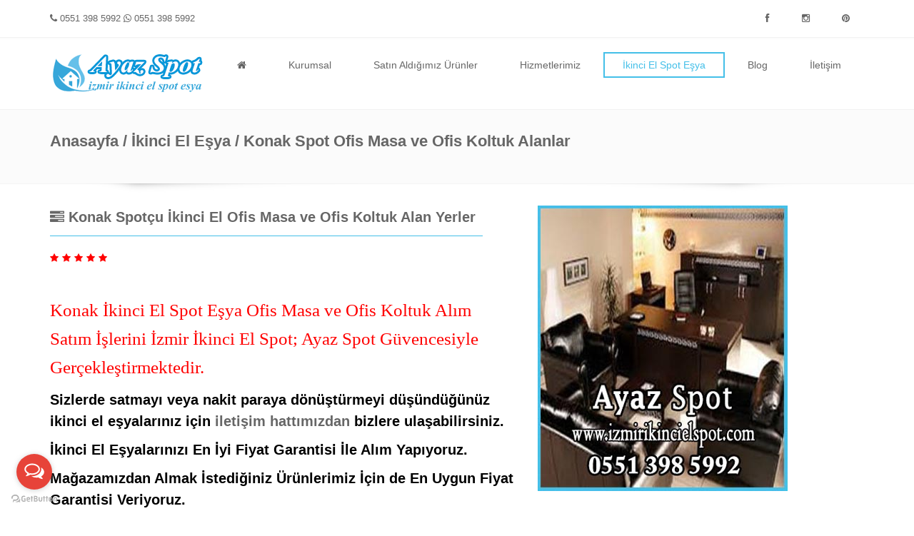

--- FILE ---
content_type: text/html
request_url: https://www.izmirikincielspot.com/konak-spot-ofis-masa-ve-ofis-koltuk-alan-satan.html
body_size: 38962
content:
<!DOCTYPE html>
<html lang="tr">
<head>
<!-- Google Tag Manager -->
<script>(function(w,d,s,l,i){w[l]=w[l]||[];w[l].push({'gtm.start':
new Date().getTime(),event:'gtm.js'});var f=d.getElementsByTagName(s)[0],
j=d.createElement(s),dl=l!='dataLayer'?'&l='+l:'';j.async=true;j.src=
'https://www.googletagmanager.com/gtm.js?id='+i+dl;f.parentNode.insertBefore(j,f);
})(window,document,'script','dataLayer','GTM-NXX386CS');</script>
<!-- End Google Tag Manager -->
<meta charset="utf-8">
<title>Konak Spot İkinci El Spotçu Ofis Masa ve Ofis Koltuk Alanlar - 0551 398 5992 | www.izmirikincielspot.com</title>
<meta name="keywords" content="konak, ofis masa, ofis koltuk, ofis masa koltuk alanlar, ofis masa koltuk kim alır, ikinci, el, yerler, kim alır, spotcu, spotçu, spot eşya, ikinci el eşya, alım, satım, alan, satan, spot, alanlar, alan yerler" />
<meta name="description" content="Konak Spotçu ikinci el spot eşya ofis mobilyaları alanlar, alan yerler, alan, satan, alım ve satım | izmirikincielspot.com" />
<meta name="viewport" content="width=device-width, initial-scale=1.0">
<meta name="author" content="izmirikincielspot.com" />
<meta name="copyright" content="Önder Bilişim Donanım Yazılım Hizmetleri - onderbilisim.com" />
<meta name="rating" content="General" />
<meta name="revisit-after" content="7 days" />
<meta name="robots" content="ALL" />
<meta name="distribution" content="Global" />
<meta http-equiv="Content-Language" content="tr" />
<meta content="text/html; charset=UTF-8" http-equiv="Content-Type">
<meta http-equiv="reply-to" content="admin@izmirikincielspot.com" />
<meta http-equiv="pragma" content="no-cache" />
<meta http-equiv="pics-label" content="" />
<meta name="google-site-verification" content="Z8yHFZTZU-a9TRcLEJ-CnclLIYwNgI58y2rIBOVybrk" />
<meta name="yandex-verification" content="ebbfd8e2e593da10" />
<meta name="p:domain_verify" content="78c61c93c099fa64122e3fad3d2be8ee"/>

<link href="css/bootstrap.css" rel="stylesheet">
<link rel="shortcut icon" href="images/favicon.ico">
<script src="js/jquery.min.js"></script>
<link rel="stylesheet" href="https://cdnjs.cloudflare.com/ajax/libs/font-awesome/4.7.0/css/font-awesome.min.css"><link href="style.css" rel="stylesheet">
<link href="css/plugin.css" rel="stylesheet">
<link href="css/font-awesome.min.css" rel="stylesheet">
<link href="css/animate.min.css" rel="stylesheet">
<link href="css/responsive.css" rel="stylesheet">

<link href="rs-plugin/css/settings.css" rel="stylesheet">
<link href="rs-plugin/css/captions.css" rel="stylesheet">
<!-- HTML5 shim and Respond.js IE8 support of HTML5 elements and media queries -->
  <!--[if lt IE 9]>
    <script src="js/html5shiv.js"></script>
    <script src="js/respond.min.js"></script>
  <![endif]-->

</head>
<body>
<noscript><iframe src="https://www.googletagmanager.com/ns.html?id=GTM-NXX386CS"
height="0" width="0" style="display:none;visibility:hidden"></iframe></noscript>
    <header id="header">
  <div class="top-header">
    <div class="container">
        <div class="row">
            <div class="col-lg-8 col-md-8 top-header-left">
                <span><a href="tel://+905513985992"><i class="fa fa-phone"></i> 0551 398 5992</a></span>
                <span><a href="//api.whatsapp.com/send?phone=905513985992"><i class="fa fa-whatsapp"></i> 0551 398 5992</a> </span>
            </div>
            <div class="col-lg-4 col-md-4 text-right top-header-right">
                <ul class="social list-unstyled pull-right">
                    <li class="facebook"><a data-toggle="tooltip" data-placement="bottom" title="Ayaz Spot Facebook" href="https://www.facebook.com/izmirikincielspot/" target="_blank"><i class="fa fa-facebook" title="Facebook Ayaz Spot İzmir İkinci El Eşya Alanlar"></i></a></li>
                    <li class="instagram"><a data-toggle="tooltip" data-placement="bottom" title="Ayaz Spot İnstagram" href="https://instagram.com/ayazspotesya?igshid=xqqnzrp7jsv4" target="_blank"><i class="fa fa-instagram" title="İnstagram Ayaz Spot İzmir İkinci El Eşya Alanlar"></i></a></li>
                    <li class="pinterest"><a data-toggle="tooltip" data-placement="bottom" title="Ayaz Spot Pinterest" href="https://tr.pinterest.com/ayazspotesya/" target="_blank"><i class="fa fa-pinterest" title="Pinterest Ayaz Spot İzmir İkinci El Eşya Alanlar"></i></a></li>
                </ul>
            </div>
        </div>
    </div>
  </div>
  <div class="main-header">
    <div class="container logo-area">
      <div class="logo">
        <a href="https://www.izmirikincielspot.com/">
            <img src="images/logo.png" alt="konak spot ofis masa koltuk alan yerler | www.izmirikincielspot.com" title="konak ikinci el ofis masa koltuk alanlar">
        </a>
        <span class="site-title">Konak Spot Ofis Masa ve Ofis Koltuk Alanlar</span>
      </div>
      <div id="mainmenu" class="site-menu visible-lg visible-md style1 right-menu">
          <nav>
              <ul class="menu sf-menu list-unstyled clearfix">
                  <li><a href="https://www.izmirikincielspot.com/"><i class="fa fa-home"></i></a></li>
                  <li><a href="kurumsal.html">Kurumsal</a></li>
                  <li>
                      <a>Satın Aldığımız Ürünler</a>
                      <ul>
                          <li><a href="ikinci-el-beyaz-esya-alanlar.html">Beyaz Eşya</a></li>
                          <li><a href="ikinci-el-oturma-grubu-alanlar.html">Oturma Grubu</a></li>
                          <li><a href="ikinci-el-yatak-odasi-takimi-alanlar.html">Yatak Odası Takımı</a></li>
                          <li><a href="ikinci-el-ev-esyasi-alanlar.html">Diğer Ev Eşyalarınız</a></li>
                      </ul>
                  </li>
                  <li><a href="hizmet.html">Hizmetlerimiz</a></li>
                  <li class="current"><a href="ikinci-el-spot-esya-alanlar.html">İkinci El Spot Eşya</a></li>
                  <li><a href="blog.html">Blog</a></li>
                  <li><a href="iletisim.html">İletişim</a></li>
              </ul>
          </nav>
      </div>
      <a class="pull-right responsive-menu visible-sm visible-xs" href="#panel-menu" id="responsive-menu"><i class="fa fa-bars"></i></a>
    </div>
  </div>
</header>
    <div id="heading" class="heading-3">
	<div class="container">
		<h1 class="page-heading">
            <a href="https://www.izmirikincielspot.com/">Anasayfa</a><span> / </span><a href="ikinci-el-spot-esya-alanlar.html">İkinci El Eşya </a><span> / </span>Konak Spot Ofis Masa ve Ofis Koltuk Alanlar
		</h1>
	</div>
	<div class="bgshadow"></div>
</div>
    <div class="main-content" id="product-detail">
        <div class="container">
            <div class="row">
                <div class="col-lg-7 col-md-7 col-sm-8">
                    <h2 class="heading-block heading-style1 bottom-20">
                        <span><a href="konak-spot-ofis-masa-ve-ofis-koltuk-alan-satan.html" title="Konak Spot Ofis Masa ve Ofis Koltuk Alan Satan"><i class="fa fa-tasks"></i> Konak Spotçu İkinci El Ofis Masa ve Ofis Koltuk Alan Yerler</a></span>
                    </h2>
                    <div class="product-rating bottom-20">
                        <i class="fa fa-star" style="color:red"></i><i class="fa fa-star" style="color:red"></i><i class="fa fa-star" style="color:red"></i><i class="fa fa-star" style="color:red"></i><i class="fa fa-star" style="color:red"></i>
                    </div> <br />
                    <p class="ayas">Konak İkinci El Spot Eşya Ofis Masa ve Ofis Koltuk Alım Satım İşlerini İzmir İkinci El Spot; Ayaz Spot Güvencesiyle Gerçekleştirmektedir.</p>
                    <p class="ayass">Sizlerde satmayı veya nakit paraya dönüştürmeyi düşündüğünüz ikinci el eşyalarınız için <a href="tel://+905513985992">iletişim hattımızdan</a> bizlere ulaşabilirsiniz.</p>
                    <p class="ayass">İkinci El Eşyalarınızı En İyi Fiyat Garantisi İle Alım Yapıyoruz.</p>
                    <p class="ayass">Mağazamızdan Almak İstediğiniz Ürünlerimiz İçin de En Uygun Fiyat Garantisi Veriyoruz. </p>
                    <div class="product-social top-30">
                        <ul class="social round color list-unstyled clearfix">
                            <li class="facebook"><a data-toggle="tooltip" data-placement="bottom" title="Ayaz Spot Facebook" href="https://www.facebook.com/izmirikincielspot/" target="_blank"><i class="fa fa-facebook" title="Facebook Ayaz Spot İzmir İkinci El Eşya Alanlar"></i></a></li>
                            <li class="instagram"><a data-toggle="tooltip" data-placement="bottom" title="Ayaz Spot İnstagram" href="https://instagram.com/ayazspotesya?igshid=xqqnzrp7jsv4" target="_blank"><i class="fa fa-instagram" title="İnstagram Ayaz Spot İzmir İkinci El Eşya Alanlar"></i></a></li>
                            <li class="pinterest"><a data-toggle="tooltip" data-placement="bottom" title="Ayaz Spot Pinterest" href="https://tr.pinterest.com/ayazspotesya/" target="_blank"><i class="fa fa-pinterest" title="Pinterest Ayaz Spot İzmir İkinci El Eşya Alanlar"></i></a></li>
                        </ul>
                    </div>
                </div>
                <div class="col-lg-5 col-md-5 col-sm-6">
                    <div class="product-image">
                        <a class="image-popup" href="images/ikinci-el/konak-spot-ofis-masa-ve-ofis-koltuk-alan-satan.jpg"><img src="images/ikinci-el/konak-spot-ofis-masa-ve-ofis-koltuk-alan-satan.jpg" alt="Konak Spot Ofis Masa ve Ofis Koltuk Alım Satım | www.izmirikincielspot.com" title="Konak İkinci El Ofis Masa ve Ofis Koltuk Alım Satım"></a>
                    </div>
                </div>
                <div class="divider shadow top-10 bottom-10"></div>
                <div class="col-lg-12 col-md-12 col-sm-12">
                    <div class="col-lg-6 col-md-6 col-sm-6">
                        <div class="callout style3" style="background-color:limegreen">
                            <div class="inner">
                                <br />
                                <div class="horizontal-icon">
                                    <div class="icon" style="background-color:limegreen">
                                        <i class="fa fa-whatsapp" title="Satmak İstediğiniz Eşyalarınızın Resimlerini Whatsapp Hattımız Üzerinden Bize Gönderebilirsiniz."></i>
                                    </div> <br />
                                    <p style="color:green; font-size:18px;">Satmayı Düşündüğünüz Eşyalarınızın Resmini Whatsapp Üzerinden Bize Gönderin Anında Fiyatlandıralım.</p> <br />
                                    <p class="p-red"><a href="//api.whatsapp.com/send?phone=905513985992">0551 398 5992</a></p>
                                </div>
                            </div>
                        </div>
                    </div>
                    <div class="col-lg-6 col-md-6 col-sm-6">
                        <div class="callout style3">
                            <div class="inner">
                                <br />
                                <div class="horizontal-icon">
                                    <div class="icon">
                                        <i class="fa fa-phone" title="Satmayı Düşündüğünüz yada Almayı Düşündüğünüz İkinci El Eşyalarınız İçin Bizi Arayabilirsiniz."></i>
                                    </div> <br />
                                    <p style="color:blue; font-size:18px;">Satmak İstediğiniz yada Satın Almak İstediğiniz Eşyalar Hakkında Bilgi Almak İçin Bizi Arayabilirsiniz.</p> <br />
                                    <p class="p-red"><a href="tel://+905513985992">0551 398 5992</a></p>
                                </div>
                            </div>
                        </div>
                    </div>
                </div>
            </div>
        </div>
    </div>
    <div class="divider shadow top-30 bottom-30"></div>
    <section id="new-product" class="top-30">
        <div class="container">
            <h2 class="heading-block heading-style3" style="text-align:center">
                <span style="color:dodgerblue; font-size:26px;">İzmir İkinci El Spot Eşya Alan Yerler</span>
            </h2>
            <div class="row">
                <div class="col-lg-3 col-md-3">
                    <div class="product-item">
                        <div class="product-info">
                            <div class="product-short-content">
                                <a href="izmir-ikinci-el-esya-alanlar.html"><h5>İzmir İkinci El Eşya Alanlar</h5></a>
                                <a href="izmir-spotcu.html"><h5>İzmir Spotçu Spot Eşya Alan Yerler</h5></a>
                            </div>
                        </div>
                        <div class="product-image">
                            <a href="izmir-ikinci-el-esya-alanlar.html" alt="izmir ikinci el komple ev eşyası alanlar" title="izmir spot komple ev eşyası alan yerler">
                                <img class="back-end img-responsive" src="images/ikinci-el/ikinci-el-beyaz-esya-alim-satim.jpg" alt="İzmir İkinci El beyaz eşya alanlar | www.izmirikincielspot.com" title="izmir spot beyaz eşya alan yerler">
                            </a>
                        </div>
                    </div>
                </div>
                <div class="col-lg-3 col-md-3">
                    <div class="product-item">
                        <div class="product-info">
                            <div class="product-short-content">
                                <a href="bornova-ikinci-el-esya-alanlar.html"><h5>Bornova İkinci El Eşya Alanlar</h5></a>
                                <a href="bornova-spotcu.html"><h5>Bornova Spotçu Spot Eşya Alan Yerler</h5></a>
                            </div>
                        </div>
                        <div class="product-image">
                            <a href="bornova-ikinci-el-esya-alanlar.html" alt="Bornova ikinci el komple ev eşyası alanlar" title="Bornova spot komple ev eşyası alan yerler">
                                <img class="back-end img-responsive" src="images/ikinci-el/bornova-ikinci-el-spot-esya-alanlar.jpg" alt="Bornova ikinci el beyaz eşya alanlar | www.izmirikincielspot.com" title="Bornova spot beyaz eşya alan yerler">
                            </a>
                        </div>
                    </div>
                </div>
                <div class="col-lg-3 col-md-3">
                    <div class="product-item">
                        <div class="product-info">
                            <div class="product-short-content">
                                <a href="aliaga-ikinci-el-esya-alanlar.html"><h5>Aliağa İkinci El Eşya Alanlar</h5></a>
                                <a href="aliaga-spotcu.html"><h5>Aliağa Spotçu Spot Eşya Alan Yerler</h5></a>
                            </div>
                        </div>
                        <div class="product-image">
                            <a href="aliaga-ikinci-el-esya-alanlar.html" alt="Aliağa ikinci el komple ev eşyası alanlar" title="Aliağa spot komple ev eşyası alan yerler">
                                <img class="back-end img-responsive" src="images/ikinci-el/aliaga-ikinci-el-camasir-makinesi-alim-satim.jpg" alt="Aliağa ikinci el beyaz eşya alanlar | www.izmirikincielspot.com" title="Aliağa spot beyaz eşya alan yerler">
                            </a>
                        </div>
                    </div>
                </div>
                <div class="col-lg-3 col-md-3">
                    <div class="product-item">
                        <div class="product-info">
                            <div class="product-short-content">
                                <a href="balcova-ikinci-el-esya-alanlar.html"><h5>Balçova İkinci El Eşya Alanlar</h5></a>
                                <a href="balcova-spotcu.html"><h5>Balçova Spotçu Spot Eşya Alan Yerler</h5></a>
                            </div>
                        </div>
                        <div class="product-image">
                            <a href="balcova-ikinci-el-esya-alanlar.html" alt="Balçova ikinci el komple ev eşyası alanlar" title="Balçova spot komle ev eşyası alan yerler">
                                <img class="back-end img-responsive" src="images/ikinci-el/balcova-ikinci-el-spot-yasam-unitesi-alanlar.jpg" alt="Balçova ikinci el beyaz eşya alanlar | www.izmirikincielspot.com" title="Balçova spot beyaz eşya alan yerler">
                            </a>
                        </div>
                    </div>
                </div>
            </div>
            <div class="divider top-20 bottom-20"></div>
            <div class="row">
                <div class="col-lg-3 col-md-3">
                    <div class="product-item">
                        <div class="product-info">
                            <div class="product-short-content">
                                <a href="bayrakli-ikinci-el-esya-alanlar.html"><h5>Bayraklı İkinci El Eşya Alanlar</h5></a>
                                <a href="bayrakli-spotcu.html"><h5>Bayraklı Spotçu Spot Eşya Alan Yerler</h5></a>
                            </div>
                        </div>
                        <div class="product-image">
                            <a href="bayrakli-ikinci-el-esya-alanlar.html" alt="Bayraklı ikinci el komple ev eşyası alanlar" title="Bayraklı spot komple ev eşyası alan yerler">
                                <img class="back-end img-responsive" src="images/ikinci-el/bayrakli-ikinci-el-altus-buzdolabi-alim-satim.jpg" alt="Bayraklı ikinci el beyaz eşya alanlar | www.izmirikincielspot.com" title="Bayraklı spot beyaz eşya alan yerler">
                            </a>
                        </div>
                    </div>
                </div>
                <div class="col-lg-3 col-md-3">
                    <div class="product-item">
                        <div class="product-info">
                            <div class="product-short-content">
                                <a href="buca-ikinci-el-esya-alanlar.html"><h5>Buca İkinci El Eşya Alanlar</h5></a>
                                <a href="buca-spotcu.html"><h5>Buca Spotçu Spot Eşya Alan Yerler</h5></a>
                            </div>
                        </div>
                        <div class="product-image">
                            <a href="buca-ikinci-el-esya-alanlar.html" alt="Buca ikinci el komple ev eşyası alanlar" title="Buca spot komple ev eşyası alan yerler">
                                <img class="back-end img-responsive" src="images/ikinci-el/buca-ikinci-el-cift-kisilik-yatak-baza-alim-satim.jpg" alt="Buca ikinci el beyaz eşya alanlar | www.izmirikincielspot.com" title="Buca spot beyaz eşya alan yerler">
                            </a>
                        </div>
                    </div>
                </div>
                <div class="col-lg-3 col-md-3">
                    <div class="product-item">
                        <div class="product-info">
                            <div class="product-short-content">
                                <a href="cesme-ikinci-el-esya-alanlar.html"><h5>Çeşme İkinci El Eşya Alanlar</h5></a>
                                <a href="cesme-spotcu.html"><h5>Çeşme Spotçu Spot Eşya Alan Yerler</h5></a>
                            </div>
                        </div>
                        <div class="product-image">
                            <a href="cesme-ikinci-el-esya-alanlar.html" alt="Çeşme ikinci el komple ev eşyası alanlar" title="Çeşme spot komple ev eşyası alan yerler">
                                <img class="back-end img-responsive" src="images/ikinci-el/cesme-ikinci-el-esya-yatak-odasi-takimi-alanlar.jpg" alt="Çeşme ikinci el beyaz eşya alanlar | www.izmirikincielspot.com" title="Çeşme spot beyaz eşya alan yerler">
                            </a>
                        </div>
                    </div>
                </div>
                <div class="col-lg-3 col-md-3">
                    <div class="product-item">
                        <div class="product-info">
                            <div class="product-short-content">
                                <a href="cigli-ikinci-el-esya-alanlar.html"><h5>Çiğli İkinci El Eşya Alanlar</h5></a>
                                <a href="cigli-spotcu.html"><h5>Çiğli Spotçu Spot Eşya Alan Yerler</h5></a>
                            </div>
                        </div>
                        <div class="product-image">
                            <a href="cigli-ikinci-el-esya-alanlar.html" alt="Çiğli ikinci el komple ev eşyası alanlar" title="Çiğli spot komple ev eşyası alan yerler">
                                <img class="back-end img-responsive" src="images/ikinci-el/cigli-ikinci-el-spot-esya-alanlar.jpg" alt="Çiğli ikinci el beyaz eşya alanlar | www.izmirikincielspot.com" title="Çiğli spot beyaz eşya alan yerler">
                            </a>
                        </div>
                    </div>
                </div>
            </div>
            <div class="divider top-20 bottom-20"></div>
            <div class="row">
                <div class="col-lg-3 col-md-3">
                    <div class="product-item">
                        <div class="product-info">
                            <div class="product-short-content">
                                <a href="menderes-ikinci-el-esya-alanlar.html"><h5>Menderes İkinci El Eşya Alanlar</h5></a>
                                <a href="menderes-spotcu.html"><h5>Menderes Spotçu Spot Eşya Alan Yerler</h5></a>
                            </div>
                        </div>
                        <div class="product-image">
                            <a href="menderes-ikinci-el-esya-alanlar.html" alt="Menderes ikinci el komple ev eşyası alanlar" title="Menderes spot komple ev eşyası alan yerler">
                                <img class="back-end img-responsive" src="images/ikinci-el/menderes-ikinci-el-elbise-dolabi-alan-satan.jpg" alt="Menderes ikinci el beyaz eşya alanlar | www.izmirikincielspot.com" title="Menderes spot beyaz eşya alan yerler">
                            </a>
                        </div>
                    </div>
                </div>
                <div class="col-lg-3 col-md-3">
                    <div class="product-item">
                        <div class="product-info">
                            <div class="product-short-content">
                                <a href="foca-ikinci-el-esya-alanlar.html"><h5>Foça İkinci El Eşya Alanlar</h5></a>
                                <a href="foca-spotcu.html"><h5>Foça Spotçu Spot Eşya Alan Yerler</h5></a>
                            </div>
                        </div>
                        <div class="product-image">
                            <a href="foca-ikinci-el-esya-alanlar.html" alt="Foça ikinci el komple ev eşyası alanlar" title="Foça spot komple ev eşyası alan yerler">
                                <img class="back-end img-responsive" src="images/ikinci-el/foca-ikinci-el-calisma-masasi-alan-satan.jpg" alt="Foça ikinci el beyaz eşya alanlar | www.izmirikincielspot.com" title="Foça spot beyaz eşya alan yerler">
                            </a>
                        </div>
                    </div>
                </div>
                <div class="col-lg-3 col-md-3">
                    <div class="product-item">
                        <div class="product-info">
                            <div class="product-short-content">
                                <a href="gaziemir-ikinci-el-esya-alanlar.html"><h5>Gaziemir İkinci El Eşya Alanlar</h5></a>
                                <a href="gaziemir-spotcu.html"><h5>Gaziemir Spotçu Spot Eşya Alan Yerler</h5></a>
                            </div>
                        </div>
                        <div class="product-image">
                            <a href="gaziemir-ikinci-el-esya-alanlar.html" alt="Gaziemir ikinci el komple ev eşyası alanlar" title="Gaziemir spot komple ev eşyası alan yerler">
                                <img class="back-end img-responsive" src="images/ikinci-el/gaziemir-ikinci-el-ayakkabilik-alanlar.jpg" alt="Gaziemir ikinci el beyaz eşya alanlar | www.izmirikincielspot.com" title="Gaziemir spot beyaz eşya alan yerler">
                            </a>
                        </div>
                    </div>
                </div>
                <div class="col-lg-3 col-md-3">
                    <div class="product-item">
                        <div class="product-info">
                            <div class="product-short-content">
                                <a href="guzelbahce-ikinci-el-esya-alanlar.html"><h5>Güzelbahçe İkinci El Eşya Alanlar</h5></a>
                                <a href="guzelbahce-spotcu.html"><h5>Güzelbahçe Spotçu Spot Eşya Alan Yerler</h5></a>
                            </div>
                        </div>
                        <div class="product-image">
                            <a href="guzelbahce-ikinci-el-esya-alanlar.html" alt="Güzelbahçe ikinci el komple ev eşyası alanlar" title="Güzelbahçe spot komple ev eşyası alan yerler">
                                <img class="back-end img-responsive" src="images/ikinci-el/guzelbahce-bosch-bulasik-makinesi-alim-satim.jpg" alt="Güzelbahçe ikinci el beyaz eşya alanlar | www.izmirikincielspot.com" title="Güzelbahçe spot beyaz eşya alan yerler">
                            </a>
                        </div>
                    </div>
                </div>
            </div>
            <div class="divider top-20 bottom-20"></div>
            <div class="row">
                <div class="col-lg-3 col-md-3">
                    <div class="product-item">
                        <div class="product-info">
                            <div class="product-short-content">
                                <a href="karabaglar-ikinci-el-esya-alanlar.html"><h5>Karabağlar İkinci El Eşya Alanlar</h5></a>
                                <a href="karabaglar-spotcu.html"><h5>Karabağlar Spotçu Spot Eşya Alan Yerler</h5></a>
                            </div>
                        </div>
                        <div class="product-image">
                            <a href="karabaglar-ikinci-el-esya-alanlar.html" alt="Karabağlar ikinci el komple ev eşyası alanlar" title="Karabağlar spot komple ev eşyası alan yerler">
                                <img class="back-end img-responsive" src="images/ikinci-el/karabaglar-ikinci-el-spot-ocakli-firin-alanlar.jpg" alt="Karabağlar ikinci el beyaz eşya alanlar | www.izmirikincielspot.com" title="Karabağlar spot beyaz eşya alan yerler">
                            </a>
                        </div>
                    </div>
                </div>
                <div class="col-lg-3 col-md-3">
                    <div class="product-item">
                        <div class="product-info">
                            <div class="product-short-content">
                                <a href="karsiyaka-ikinci-el-esya-alanlar.html"><h5>Karşıyaka İkinci El Eşya Alanlar</h5></a>
                                <a href="karsiyaka-spotcu.html"><h5>Karşıyaka Spotçu Spot Eşya Alan Yerler</h5></a>
                            </div>
                        </div>
                        <div class="product-image">
                            <a href="karsiyaka-ikinci-el-esya-alanlar.html" alt="Karşıyaka ikinci el komple ev eşyası alanlar" title="Karşıyaka spot komple ev eşyası alan yerler">
                                <img class="back-end img-responsive" src="images/ikinci-el/karsiyaka-spot-yatak-odasi-takimi-alanlar.jpg" alt="Karşıyaka ikinci el beyaz eşya alanlar | www.izmirikincielspot.com" title="Karşıyaka spot beyaz eşya alan yerler">
                            </a>
                        </div>
                    </div>
                </div>
                <div class="col-lg-3 col-md-3">
                    <div class="product-item">
                        <div class="product-info">
                            <div class="product-short-content">
                                <a href="kemalpasa-ikinci-el-esya-alanlar.html"><h5>Kemalpaşa İkinci El Eşya Alanlar</h5></a>
                                <a href="kemalpasa-spotcu.html"><h5>Kemalpaşa Spotçu Spot Eşya Alan Yerler</h5></a>
                            </div>
                        </div>
                        <div class="product-image">
                            <a href="kemalpasa-ikinci-el-esya-alanlar.html" alt="Kemalpaşa ikinci el komple ev eşyası alanlar" title="Kemalpaşa spot komple ev eşyası alan yerler">
                                <img class="back-end img-responsive" src="images/ikinci-el/kemalpasa-ikinci-el-uclu-koltuk-alimi-satimi.jpg" alt="Kemalpaşa ikinci el beyaz eşya alanlar | www.izmirikincielspot.com" title="Kemalpaşa spot beyaz eşya alan yerler">
                            </a>
                        </div>
                    </div>
                </div>
                <div class="col-lg-3 col-md-3">
                    <div class="product-item">
                        <div class="product-info">
                            <div class="product-short-content">
                                <a href="konak-ikinci-el-esya-alanlar.html"><h5>Konak İkinci El Eşya Alanlar</h5></a>
                                <a href="konak-spotcu.html"><h5>Konak Spotçu Spot Eşya Alan Yerler</h5></a>
                            </div>
                        </div>
                        <div class="product-image">
                            <a href="konak-ikinci-el-esya-alanlar.html" alt="Konak ikinci el komple ev eşyası alanlar" title="Konak spot komple ev eşyası alan yerler">
                                <img class="back-end img-responsive" src="images/ikinci-el/konak-ikinci-el-kose-koltuk-alim-satim.jpg" alt="Konak ikinci el beyaz eşya alanlar | www.izmirikincielspot.com" title="Konak spot beyaz eşya alan yerler">
                            </a>
                        </div>
                    </div>
                </div>
            </div>
            <div class="divider top-20 bottom-20"></div>
            <div class="row">
                <div class="col-lg-3 col-md-3">
                    <div class="product-item">
                        <div class="product-info">
                            <div class="product-short-content">
                                <a href="menemen-ikinci-el-esya-alanlar.html"><h5>Menemen İkinci El Eşya Alanlar</h5></a>
                                <a href="menemen-spotcu.html"><h5>Menemen Spotçu Spot Eşya Alan Yerler</h5></a>
                            </div>
                        </div>
                        <div class="product-image">
                            <a href="menemen-ikinci-el-esya-alanlar.html" alt="Menemen ikinci el komple ev eşyası alanlar" title="Menemen spot komğle ev eşyası alan yerler">
                                <img class="back-end img-responsive" src="images/ikinci-el/menemen-ikinci-el-ofis-mobilya-takimi-alim-satim.jpg" alt="Menemen ikinci el beyaz eşya alanlar | www.izmirikincielspot.com" title="Menemen spot beyaz eşya alan yerler">
                            </a>
                        </div>
                    </div>
                </div>
                <div class="col-lg-3 col-md-3">
                    <div class="product-item">
                        <div class="product-info">
                            <div class="product-short-content">
                                <a href="narlidere-ikinci-el-esya-alanlar.html"><h5>Narlıdere İkinci El Eşya Alanlar</h5></a>
                                <a href="narlidere-spotcu.html"><h5>Narlıdere Spotçu Spot Eşya Alan Yerler</h5></a>
                            </div>
                        </div>
                        <div class="product-image">
                            <a href="narlidere-ikinci-el-esya-alanlar.html" alt="Narlıdere ikinci el komple ev eşyası alanlar" title="Narlıdere spot komple ev eşyası alan yerler">
                                <img class="back-end img-responsive" src="images/ikinci-el/narlidere-spot-esya-televizyon-alan-satan.jpg" alt="Narlıdere ikinci el beyaz eşya alanlar | www.izmirikincielspot.com" title="Narlıdere spot beyaz eşya alan yerler">
                            </a>
                        </div>
                    </div>
                </div>
                <div class="col-lg-3 col-md-3">
                    <div class="product-item">
                        <div class="product-info">
                            <div class="product-short-content">
                                <a href="seferihisar-ikinci-el-esya-alanlar.html"><h5>Seferihisar İkinci El Eşya Alanlar</h5></a>
                                <a href="seferihisar-spotcu.html"><h5>Seferihisar Spotçu Spot Eşya Alan Yerler</h5></a>
                            </div>
                        </div>
                        <div class="product-image">
                            <a href="seferihisar-ikinci-el-esya-alanlar.html" alt="Seferihisar ikinci el komple ev eşyası alanlar" title="Seferihisar spot komple ev eşyası alan yerler">
                                <img class="back-end img-responsive" src="images/ikinci-el/seferihisar-spotcu-koltuk-alanlar.jpg" alt="Seferihisar ikinci el beyaz eşya alanlar | www.izmirikincielspot.com" title="Seferihisar spot beyaz eşya alan yerler">
                            </a>
                        </div>
                    </div>
                </div>
                <div class="col-lg-3 col-md-3">
                    <div class="product-item">
                        <div class="product-info">
                            <div class="product-short-content">
                                <a href="torbali-ikinci-el-esya-alanlar.html"><h5>Torbalı İkinci El Eşya Alanlar</h5></a>
                                <a href="torbali-spotcu.html"><h5>Torbalı Spotçu Spot Eşya Alan Yerler</h5></a>
                            </div>
                        </div>
                        <div class="product-image">
                            <a href="torbali-ikinci-el-esya-alanlar.html" alt="Torbalı ikinci el komple ev eşyası alanlar" title="Torbalı spot komple ev eşyası alan yerler">
                                <img class="back-end img-responsive" src="images/ikinci-el/torbali-ikinci-el-deri-koltuk-takimi-alanlar.jpg" alt="Torbalı ikinci el beyaz eşya alanlar | www.izmirikincielspot.com" title="Torbalı spot beyaz eşya alan yerler">
                            </a>
                        </div>
                    </div>
                </div>
            </div>
            <div class="divider top-20 bottom-20"></div>
            <div class="row">
                <div class="col-lg-3 col-md-3">
                    <div class="product-item">
                        <div class="product-info">
                            <div class="product-short-content">
                                <a href="urla-ikinci-el-esya-alanlar.html"><h5>Urla İkinci El Eşya Alanlar</h5></a>
                                <a href="urla-spotcu.html"><h5>Urla Spotçu Spot Eşya Alan Yerler</h5></a>
                            </div>
                        </div>
                        <div class="product-image">
                            <a href="urla-ikinci-el-esya-alanlar.html" alt="Urla ikinci el komple ev eşyası alanlar" title="Urla spot komple ev eşyası alan yerler">
                                <img class="back-end img-responsive" src="images/ikinci-el/urla-spot-televizyon-ve-tv-sehpasi-alan-satan.jpg" alt="Urla ikinci el beyaz eşya alanlar | www.izmirikincielspot.com" title="Urla spot beyaz eşya alan yerler">
                            </a>
                        </div>
                    </div>
                </div>
                <div class="col-lg-3 col-md-3">
                    <div class="product-item">
                        <div class="product-info">
                            <div class="product-short-content">
                                <a href="yesilyurt-ikinci-el-esya-alanlar.html"><h5>Yeşilyurt İkinci El Eşya Alanlar</h5></a>
                                <a href="yesilyurt-spotcu.html"><h5>Yeşilyurt Spotçu Spot Eşya Alan Yerler</h5></a>
                            </div>
                        </div>
                        <div class="product-image">
                            <a href="yesilyurt-ikinci-el-esya-alanlar.html" alt="Yeşilyurt ikinci el komple ev eşyası alanlar" title="Yeşilyurt spot komple ev eşyası alan yerler">
                                <img class="back-end img-responsive" src="images/ikinci-el/yesilyurt-ikinci-el-çekyat-koltuk-alanlar.jpg" alt="Yeşilyurt ikinci el beyaz eşya alanlar | www.izmirikincielspot.com" title="Yeşilyurt spot beyaz eşya alan yerler">
                            </a>
                        </div>
                    </div>
                </div>
                <div class="col-lg-3 col-md-3">
                    <div class="product-item">
                        <div class="product-info">
                            <div class="product-short-content">
                                <a href="camdibi-bornova-ikinci-el-esya-alanlar.html"><h5>Çamdibi Bornova İkinci El Eşya Alanlar</h5></a>
                                <a href="camdibi-bornova-spotcu.html"><h5>Çamdibi Bornova Spotçu Spot Eşya Alan Yerler</h5></a>
                            </div>
                        </div>
                        <div class="product-image">
                            <a href="camdibi-bornova-ikinci-el-esya-alanlar.html" alt="Çamdibi Bornova ikinci el komple ev eşyası alanlar" title="Çamdibi Bornova spot komple ev eşyası alan yerler">
                                <img class="back-end img-responsive" src="images/ikinci-el/camdibi-bornova-ikinci-el-esya-alanlar.jpg" alt="Çamdibi Bornova ikinci el beyaz eşya alanlar | www.izmirikincielspot.com" title="Çamdibi Bornova spot beyaz eşya alan yerler">
                            </a>
                        </div>
                    </div>
                </div>
                <div class="col-lg-3 col-md-3">
                    <div class="product-item">
                        <div class="product-info">
                            <div class="product-short-content">
                                <a href="yesilova-bornova-ikinci-el-esya-alanlar.html"><h5>Yeşilova Bornova İkinci El Eşya Alanlar</h5></a>
                                <a href="yesilova-bornova-spotcu.html"><h5>Yeşilova Bornova Spotçu Spot Eşya Alan Yerler</h5></a>
                            </div>
                        </div>
                        <div class="product-image">
                            <a href="yesilova-bornova-ikinci-el-esya-alanlar.html" alt="Yeşilova Bornova ikinci el komple ev eşyası alanlar" title="Yeşilova Bornova spot komple ev eşyası alan yerler">
                                <img class="back-end img-responsive" src="images/ikinci-el/yesilova-bornova-ikinci-el-esya-elbise-dolabi-alanlar.jpg" alt="Yeşilova Bornova ikinci el beyaz eşya alanlar | www.izmirikincielspot.com" title="Yeşilova Bornova spot beyaz eşya alan yerler">
                            </a>
                        </div>
                    </div>
                </div>
            </div>
            <div class="divider top-20 bottom-20"></div>
            <div class="row">
                <div class="col-lg-3 col-md-3">
                    <div class="product-item">
                        <div class="product-info">
                            <div class="product-short-content">
                                <a href="manavkuyu-bornova-ikinci-el-esya-alanlar.html"><h5>Manavkuyu Bornova İkinci El Eşya Alanlar</h5></a>
                                <a href="manavkuyu-bornova-spotcu.html"><h5>Manavkuyu Bornova Spotçu Spot Eşya Alan Yerler</h5></a>
                            </div>
                        </div>
                        <div class="product-image">
                            <a href="manavkuyu-bornova-ikinci-el-esya-alanlar.html" alt="Manavkuyu Bornova ikinci el komple ev eşyası alanlar" title="Manavkuyu Bornova spot komple ev eşyası alan yerler">
                                <img class="back-end img-responsive" src="images/ikinci-el/manavkuyu-bornova-2-el-buzdolabi-alanlar.jpg" alt="Manavkuyu Bornova ikinci el beyaz eşya alanlar | www.izmirikincielspot.com" title="Manavkuyu Bornova spot beyaz eşya alan yerler">
                            </a>
                        </div>
                    </div>
                </div>
                <div class="col-lg-3 col-md-3">
                    <div class="product-item">
                        <div class="product-info">
                            <div class="product-short-content">
                                <a href="ataturk-mahallesi-bornova-ikinci-el-esya-alanlar.html"><h5>Atatürk Mahallesi Bornova İkinci El Eşya Alanlar</h5></a>
                                <a href="ataturk-mahallesi-bornova-spotcu.html"><h5>Atatürk Mahallesi Bornova Spotçu Spot Eşya Alan Yerler</h5></a>
                            </div>
                        </div>
                        <div class="product-image">
                            <a href="ataturk-mahallesi-bornova-ikinci-el-esya-alanlar.html" alt="Atatürk Mahallesi Bornova ikinci el komple ev eşyası alanlar" title="Atatürk Mahallesi Bornova spot komple ev eşyası alan yerler">
                                <img class="back-end img-responsive" src="images/ikinci-el/ataturk-mahallesi-spot-esya-kose-koltuk-alanlar.jpg" alt="Atatürk Mahallesi Bornova ikinci el beyaz eşya alanlar | www.izmirikincielspot.com" title="Atatürk Mahallesi Bornova spot beyaz eşya alan yerler">
                            </a>
                        </div>
                    </div>
                </div>
                <div class="col-lg-3 col-md-3">
                    <div class="product-item">
                        <div class="product-info">
                            <div class="product-short-content">
                                <a href="ozkanlar-bornova-ikinci-el-esya-alanlar.html"><h5>Özkanlar Bornova İkinci El Eşya Alanlar</h5></a>
                                <a href="ozkanlar-bornova-spotcu.html"><h5>Özkanlar Bornova Spotçu Spot Eşya Alan Yerler</h5></a>
                            </div>
                        </div>
                        <div class="product-image">
                            <a href="ozkanlar-bornova-ikinci-el-esya-alanlar.html" alt="Özkanlar Bornova ikinci el komple ev eşyası alanlar" title="Özkanlar Bornova komple ev eşyası alan yerler">
                                <img class="back-end img-responsive" src="images/ikinci-el/ozkanlar-spot-esya-yasam-unitesi-alanlar.jpg" alt="Özkanlar Bornova ikinci el beyaz eşya alanlar | www.izmirikincielspot.com" title="Özkanlar Bornova spot beyaz eşya alan yerler">
                            </a>
                        </div>
                    </div>
                </div>
                <div class="col-lg-3 col-md-3">
                    <div class="product-item">
                        <div class="product-info">
                            <div class="product-short-content">
                                <a href="evka-3-bornova-ikinci-el-esya-alanlar.html"><h5>Evka 3 Bornova İkinci El Eşya Alanlar</h5></a>
                                <a href="evka-3-bornova-spotcu.html"><h5>Evka 3 Bornova Spotçu Spot Eşya Alan Yerler</h5></a>
                            </div>
                        </div>
                        <div class="product-image">
                            <a href="evka-3-bornova-ikinci-el-esya-alanlar.html" alt="Evka 3 Bornova ikinci el komple ev eşyası alanlar" title="Evka 3 Bornova spot komple ev eşyası alan yerler">
                                <img class="back-end img-responsive" src="images/ikinci-el/evka-3-bornova-ikinci-el-spot-koltuk-takimi-alanlar.jpg" alt="Evka 3 Bornova ikinci el beyaz eşya alanlar | www.izmirikincielspot.com" title="Evka 3 Bornova spot beyaz eşya alan yerler">
                            </a>
                        </div>
                    </div>
                </div>
            </div>
            <div class="divider top-20 bottom-20"></div>
            <div class="row">
                <div class="col-lg-3 col-md-3">
                    <div class="product-item">
                        <div class="product-info">
                            <div class="product-short-content">
                                <a href="evka-4-bornova-ikinci-el-esya-alanlar.html"><h5>Evka 4 Bornova İkinci El Eşya Alanlar</h5></a>
                                <a href="evka-4-bornova-spotcu.html"><h5>Evka 4 Bornova Spotçu Spot Eşya Alan Yerler</h5></a>
                            </div>
                        </div>
                        <div class="product-image">
                            <a href="evka-4-bornova-ikinci-el-esya-alanlar.html" alt="Evka 4 Bornova ikinci el komple ev eşyası alanlar" title="Evka 4 Bornova spot komple ev eşyası alan yerler">
                                <img class="back-end img-responsive" src="images/ikinci-el/evka-4-bornova-spotcu-koltuk-takimi-alan-yerler.jpg" alt="Evka 4 Bornova ikinci el beyaz eşya alanlar | www.izmirikincielspot.com" title="Evka 4 Bornova spot beyaz eşya alan yerler">
                            </a>
                        </div>
                    </div>
                </div>
                <div class="col-lg-3 col-md-3">
                    <div class="product-item">
                        <div class="product-info">
                            <div class="product-short-content">
                                <a href="semikler-karsiyaka-ikinci-el-esya-alanlar.html"><h5>Şemikler Karşıyaka İkinci El Eşya Alanlar</h5></a>
                                <a href="semikler-karsiyaka-spotcu.html"><h5>Şemikler Karşıyaka Spotçu Spot Eşya Alan Yerler</h5></a>
                            </div>
                        </div>
                        <div class="product-image">
                            <a href="semikler-karsiyaka-ikinci-el-esya-alanlar.html" alt="Şemikler Karşıyaka ikinci el komple ev eşyası alanlar" title="Şemikler Karşıyaka spot komple ev eşyası alan yerler">
                                <img class="back-end img-responsive" src="images/ikinci-el/semikler-ikinci-el-kose-koltuk-alanlar.jpg" alt="Şemikler Karşıyaka ikinci el beyaz eşya alanlar | www.izmirikincielspot.com" title="Şemikler Karşıyaka spot beyaz eşya alan yerler">
                            </a>
                        </div>
                    </div>
                </div>
                <div class="col-lg-3 col-md-3">
                    <div class="product-item">
                        <div class="product-info">
                            <div class="product-short-content">
                                <a href="cumhuriyet-mahallesi-karsiyaka-ikinci-el-esya-alanlar.html"><h5>Cumhuriyet Mahallesi Karşıyaka İkinci El Eşya Alanlar</h5></a>
                                <a href="cumhuriyet-mahallesi-karsiyaka-spotcu.html"><h5>Cumhuriyet Mahallesi Karşıyaka Spotçu Spot Eşya Alan Yerler</h5></a>
                            </div>
                        </div>
                        <div class="product-image">
                            <a href="cumhuriyet-mahallesi-karsiyaka-ikinci-el-esya-alanlar.html" alt="Cumhuriyet Mahallesi Karşıyaka ikinci el komple ev eşyası alanlar" title="Cumhuriyet Mahallesi Karşıyaka spot komple ev eşyası alan yerler">
                                <img class="back-end img-responsive" src="images/ikinci-el/cumhuriyet-mahallesi-ikinci-el-beyaz-esya-alanlar.jpg" alt="Cumhuriyet Mahallesi Karşıyaka ikinci el beyaz eşya alanlar | www.izmirikincielspot.com" title="Cumhuriyet Mahallesi Karşıyaka spot beyaz eşya elan yerler">
                            </a>
                        </div>
                    </div>
                </div>
                <div class="col-lg-3 col-md-3">
                    <div class="product-item">
                        <div class="product-info">
                            <div class="product-short-content">
                                <a href="bostanli-karsiyaka-ikinci-el-esya-alanlar.html"><h5>Bostanlı Karşıyaka İkinci El Eşya Alanlar</h5></a>
                                <a href="bostanli-karsiyaka-spotcu.html"><h5>Bostanlı Karşıyaka Spotçu Spot Eşya Alan Yerler</h5></a>
                            </div>
                        </div>
                        <div class="product-image">
                            <a href="bostanli-karsiyaka-ikinci-el-esya-alanlar.html" alt="Bostanlı Karşıyaka ikinci el komple ev eşyası alanlar" title="Bostanlı Karşıyaka spot komple ev eşyası alan yerler">
                                <img class="back-end img-responsive" src="images/ikinci-el/bostanli-ikinci-el-yatak-baza-alanlar.jpg" alt="Bostanlı Karşıyaka ikinci el beyaz eşya alanlar | www.izmirikincielspot.com" title="Bostanlı Karşıyaka spot beyaz eşya alan yerler">
                            </a>
                        </div>
                    </div>
                </div>
            </div>
            <div class="divider top-20 bottom-20"></div>
            <div class="row">
                <div class="col-lg-3 col-md-3">
                    <div class="product-item">
                        <div class="product-info">
                            <div class="product-short-content">
                                <a href="mavisehir-karsiyaka-ikinci-el-esya-alanlar.html"><h5>Mavişehir Karşıyaka İkinci El Eşya Alanlar</h5></a>
                                <a href="mavisehir-karsiyaka-spotcu.html"><h5>Mavişehir Karşıyaka Spotçu Spot Eşya Alan Yerler</h5></a>
                            </div>
                        </div>
                        <div class="product-image">
                            <a href="mavisehir-karsiyaka-ikinci-el-esya-alanlar.html" alt="Mavişehir Karşıyaka ikinci el komple ev eşyası alanlar" title="Mavişehir Karşıyaka spot komple ev eşyası alan yerler">
                                <img class="back-end img-responsive" src="images/ikinci-el/mavisehir-spot-elbise-dolabi-alan.jpg" alt="Mavişehir Karşıyaka ikinci el beyaz eşya alanlar | www.izmirikincielspot.com" title="Mavişehir Karşıyaka spot beyaz eşya alan yerler">
                            </a>
                        </div>
                    </div>
                </div>
                <div class="col-lg-3 col-md-3">
                    <div class="product-item">
                        <div class="product-info">
                            <div class="product-short-content">
                                <a href="adalet-mahallesi-bayrakli-ikinci-el-esya-alanlar.html"><h5>Adalet Mahallesi Bayraklı İkinci El Eşya Alanlar</h5></a>
                                <a href="adalet-mahallesi-bayrakli-spotcu.html"><h5>Adalet Mahallesi Bayraklı Spotçu Spot Eşya Alan Yerler</h5></a>
                            </div>
                        </div>
                        <div class="product-image">
                            <a href="adalet-mahallesi-bayrakli-ikinci-el-esya-alanlar.html" alt="Adalet Mahallesi Bayraklı ikinci el komple ev eşyası alanlar" title="Adalet Mahallesi Bayraklı spot komple ev eşyası alan yerler">
                                <img class="back-end img-responsive" src="images/ikinci-el/adalet-mahallesi-bayrakli-spot-beyaz-esya-alan-satan.jpg" alt="Adalet Mahallesi Bayraklı ikinci el beyaz eşya alanlar | www.izmirikincielspot.com" title="Adalet Mahallesi Bayraklı spot beyaz eşya alan yerler">
                            </a>
                        </div>
                    </div>
                </div>
                <div class="col-lg-3 col-md-3">
                    <div class="product-item">
                        <div class="product-info">
                            <div class="product-short-content">
                                <a href="osmangazi-mahallesi-bayrakli-ikinci-el-esya-alanlar.html"><h5>Osmangazi Mahallesi Bayraklı İkinci El Eşya Alanlar</h5></a>
                                <a href="osmangazi-mahallesi-bayrakli-spotcu.html"><h5>Osmangazi Mahallesi Bayraklı Spotçu Spot Eşya Alan Yerler</h5></a>
                            </div>
                        </div>
                        <div class="product-image">
                            <a href="osmangazi-mahallesi-bayrakli-ikinci-el-esya-alanlar.html" alt="Osmangazi Mahallesi Bayraklı ikinci el komple ev eşyası alanlar" title="Osmangazi Mahallesi Bayraklı spot komple ev eşyası alan yerler">
                                <img class="back-end img-responsive" src="images/ikinci-el/osmangazi-mahallesi-ikinci-el-koltuk-takimi-alan-satan.jpg" alt="Osmangazi Mahallesi Bayraklı ikinci el beyaz eşya alanlar | www.izmirikincielspot.com" title="Osmangazi Mahallesi Bayraklı spot beyaz eşya elan yerler">
                            </a>
                        </div>
                    </div>
                </div>
                <div class="col-lg-3 col-md-3">
                    <div class="product-item">
                        <div class="product-info">
                            <div class="product-short-content">
                                <a href="evka-2-cigli-ikinci-el-esya-alanlar.html"><h5>Evka 2 Çiğli İkinci El Eşya Alanlar</h5></a>
                                <a href="evka-2-cigli-spotcu.html"><h5>Evka 2 Çiğli Spotçu Spot Eşya Alan Yerler</h5></a>
                            </div>
                        </div>
                        <div class="product-image">
                            <a href="evka-2-cigli-ikinci-el-esya-alanlar.html" alt="Evka 2 Çiğli ikinci el komple ev eşyası alanlar" title="Evka 2 Çiğli spot komple ev eşyası alan yerler">
                                <img class="back-end img-responsive" src="images/ikinci-el/cigli-ikinci-el-ofis-mobilyasi-masa-dolap-sandalye-koltuk-takimi-alim-satim.jpg" alt="Evka 2 Çiğli ikinci el beyaz eşya alanlar | www.izmirikincielspot.com" title="Evka 2 Çiğli spot beyaz eşya alan yerler">
                            </a>
                        </div>
                    </div>
                </div>
            </div>
            <div class="divider top-20 bottom-20"></div>
            <div class="row">
                <div class="col-lg-3 col-md-3">
                    <div class="product-item">
                        <div class="product-info">
                            <div class="product-short-content">
                                <a href="evka-5-cigli-ikinci-el-esya-alanlar.html"><h5>Evka 5 Çiğli İkinci El Eşya Alanlar</h5></a>
                                <a href="evka-5-cigli-spotcu.html"><h5>Evka 5 Çiğli Spotçu Spot Eşya Alan Yerler</h5></a>
                            </div>
                        </div>
                        <div class="product-image">
                            <a href="evka-5-cigli-ikinci-el-esya-alanlar.html" alt="Evka 5 Çiğli ikinci el komple ev eşyası alanlar" title="Evka 5 Çiğli spot komple ev eşyası alan yerler">
                                <img class="back-end img-responsive" src="images/ikinci-el/evka5-bulasik-makinesi-alanlar.jpg" alt="Evka 5 Çiğli ikinci el beyaz eşya alanlar | www.izmirikincielspot.com" title="Evka 5 Çiğli spot beyaz eşya alan yerler">
                            </a>
                        </div>
                    </div>
                </div>
                <div class="col-lg-3 col-md-3">
                    <div class="product-item">
                        <div class="product-info">
                            <div class="product-short-content">
                                <a href="ulukent-menemen-ikinci-el-esya-alanlar.html"><h5>Ulukent Menemen İkinci El Eşya Alanlar</h5></a>
                                <a href="ulukent-menemen-spotcu.html"><h5>Ulukent Menemen Spotçu Spot Eşya Alan Yerler</h5></a>
                            </div>
                        </div>
                        <div class="product-image">
                            <a href="ulukent-menemen-ikinci-el-esya-alanlar.html" alt="Ulukent Menemen ikinci el komple ev eşyası alanlar" title="Ulukent Menemen spot komple ev eşyası alan yerler">
                                <img class="back-end img-responsive" src="images/ikinci-el/ulukent-menemen-spot-camasir-makinesi-alanlar.jpg" alt="Ulukent Menemen ikinci el beyaz eşya alanlar | www.izmirikincielspot.com" title="Ulukent Menemen spot beyaz eşya alan yerler">
                            </a>
                        </div>
                    </div>
                </div>
                <div class="col-lg-3 col-md-3">
                    <div class="product-item">
                        <div class="product-info">
                            <div class="product-short-content">
                                <a href="aydin-mahallesi-karabaglar-ikinci-el-esya-alanlar.html"><h5>Aydın Mahallesi Karabağlar İkinci El Eşya Alanlar</h5></a>
                                <a href="aydin-mahallesi-karabaglar-spotcu.html"><h5>Aydın Mahallesi Karabağlar Spotçu Spot Eşya Alan Yerler</h5></a>
                            </div>
                        </div>
                        <div class="product-image">
                            <a href="aydin-mahallesi-karabaglar-ikinci-el-esya-alanlar.html" alt="Aydın Mahallesi Karabağlar ikinci el komple ev eşyası alanlar" title="Aydın Mahallesi Karabağlar spot komple ev eşyası alan yerler">
                                <img class="back-end img-responsive" src="images/ikinci-el/aydin-mahallesi-spot-koltuk-alanlar.jpg" alt="Aydın Mahallesi Karabağlar ikinci el beyaz eşya alanlar | www.izmirikincielspot.com" title="Aydın Mahallesi Karabağlar spot beyaz eşya elan yerler">
                            </a>
                        </div>
                    </div>
                </div>
                <div class="col-lg-3 col-md-3">
                    <div class="product-item">
                        <div class="product-info">
                            <div class="product-short-content">
                                <a href="uzundere-karabaglar-ikinci-el-esya-alanlar.html"><h5>Uzundere Karabağlar İkinci El Eşya Alanlar</h5></a>
                                <a href="uzundere-karabaglar-spotcu.html"><h5>Uzundere Karabağlar Spotçu Spot Eşya Alan Yerler</h5></a>
                            </div>
                        </div>
                        <div class="product-image">
                            <a href="uzundere-karabaglar-ikinci-el-esya-alanlar.html" alt="Uzundere Karabağlar ikinci el komple ev eşyası alanlar" title="Uzundere Karabağlar spot komple ev eşyası alan yerler">
                                <img class="back-end img-responsive" src="images/ikinci-el/uzundere-karabaglar-spotcu-kose-koltuk-alan-yerler.jpg" alt="Uzundere Karabağlar ikinci el beyaz eşya alanlar | www.izmirikincielspot.com" title="Uzundere Karabağlar spot beyaz eşya alan yerler">
                            </a>
                        </div>
                    </div>
                </div>
            </div>
            <div class="divider top-20 bottom-20"></div>
            <div class="row">
                <div class="col-lg-3 col-md-3">
                    <div class="product-item">
                        <div class="product-info">
                            <div class="product-short-content">
                                <a href="sirinyer-buca-ikinci-el-esya-alanlar.html"><h5>Şirinyer Buca İkinci El Eşya Alanlar</h5></a>
                                <a href="sirinyer-buca-spotcu.html"><h5>Şirinyer Buca Spotçu Spot Eşya Alan Yerler</h5></a>
                            </div>
                        </div>
                        <div class="product-image">
                            <a href="sirinyer-buca-ikinci-el-esya-alanlar.html" alt="Şirinyer Buca ikinci el komple ev eşyası alanlar" title="Şirinyer Buca spot komple ev eşyası alan yerler">
                                <img class="back-end img-responsive" src="images/ikinci-el/sirinyer-buca-2-el-koltuk-takimi-alan-yerler.jpg" alt="Şirinyer Buca ikinci el beyaz eşya alanlar | www.izmirikincielspot.com" title="Şirinyer Buca spot beyaz eşya alan yerler">
                            </a>
                        </div>
                    </div>
                </div>
                <div class="col-lg-3 col-md-3">
                    <div class="product-item">
                        <div class="product-info">
                            <div class="product-short-content">
                                <a href="evka-1-buca-ikinci-el-esya-alanlar.html"><h5>Evka 1 Buca İkinci El Eşya Alanlar</h5></a>
                                <a href="evka-1-buca-spotcu.html"><h5>Evka 1 Buca Spotçu Spot Eşya Alan Yerler</h5></a>
                            </div>
                        </div>
                        <div class="product-image">
                            <a href="evka-1-buca-ikinci-el-esya-alanlar.html" alt="Evka 1 Buca ikinci el komple ev eşyası alanlar" title="Evka 1 Buca spot komple ev eşyası alan yerler">
                                <img class="back-end img-responsive" src="images/ikinci-el/buca-evka1-ikinci-el-kose-koltuk-alan.jpg" alt="Evka 1 Buca ikinci el beyaz eşya alanlar | www.izmirikincielspot.com" title="Evka 1 Buca spot beyaz eşya alan yerler">
                            </a>
                        </div>
                    </div>
                </div>
                <div class="col-lg-3 col-md-3">
                    <div class="product-item">
                        <div class="product-info">
                            <div class="product-short-content">
                                <a href="ikicesmelik-konak-ikinci-el-esya-alanlar.html"><h5>İkiçeşmelik Konak İkinci El Eşya Alanlar</h5></a>
                                <a href="ikicesmelik-konak-spotcu.html"><h5>İkiçeşmelik Konak Spotçu Spot Eşya Alan Yerler</h5></a>
                            </div>
                        </div>
                        <div class="product-image">
                            <a href="ikicesmelik-konak-ikinci-el-esya-alanlar.html" alt="İkiçeşmelik Konak ikinci el komple ev eşyası alanlar" title="İkiçeşmelik Konak spot komple ev eşyası alan yerler">
                                <img class="back-end img-responsive" src="images/ikinci-el/ikicesmelik-konak-ikinci-el-beyaz-esya-alanlar.jpg" alt="İkiçeşmelik Konak ikinci el beyaz eşya alanlar | www.izmirikincielspot.com" title="İkiçeşmelik Konak spot beyaz eşya elan yerler">
                            </a>
                        </div>
                    </div>
                </div>
                <div class="col-lg-3 col-md-3">
                    <div class="product-item">
                        <div class="product-info">
                            <div class="product-short-content">
                                <a href="doganlar-mahallesi-bornova-ikinci-el-esya-alanlar.html"><h5>Doğanlar Mahallesi Bornova İkinci El Eşya Alanlar</h5></a>
                                <a href="doganlar-mahallesi-bornova-spotcu.html"><h5>Doğanlar Mahallesi Bornova Spotçu Spot Eşya Alan Yerler</h5></a>
                            </div>
                        </div>
                        <div class="product-image">
                            <a href="doganlar-mahallesi-bornova-ikinci-el-esya-alanlar.html" alt="Doğanlar Mahallesi Bornova ikinci el komple ev eşyası alanlar" title="Doğanlar Mahallesi Bornova spot komple ev eşyası alan yerler">
                                <img class="back-end img-responsive" src="images/ikinci-el/doganlar-mahallesi-bornova-2-el-ev-esyasi-alan-satan.jpg" alt="Doğanlar Mahallesi Bornova ikinci el beyaz eşya alanlar | www.izmirikincielspot.com" title="Doğanlar Mahallesi Bornova spot beyaz eşya alan yerler">
                            </a>
                        </div>
                    </div>
                </div>
            </div>
            <div class="divider top-20 bottom-20"></div>
            <div class="row">
                <div class="col-lg-3 col-md-3">
                    <div class="product-item">
                        <div class="product-info">
                            <div class="product-short-content">
                                <a href="ucyol-ikinci-el-esya-alanlar.html"><h5>Üçyol İzmir İkinci El Eşya Alanlar</h5></a>
                                <a href="ucyol-spotcu.html"><h5>Üçyol İzmir Spotçu Spot Eşya Alan Yerler</h5></a>
                            </div>
                        </div>
                        <div class="product-image">
                            <a href="ucyol-ikinci-el-esya-alanlar.html" alt="Üçyol İzmir ikinci el komple ev eşyası alanlar" title="Üçyol İzmir spot komple ev eşyası alan yerler">
                                <img class="back-end img-responsive" src="images/ikinci-el/ucyol-izmir-spotcu-ev-esyasi-alanlar.jpg" alt="Üçyol İzmir ikinci el beyaz eşya alanlar | www.izmirikincielspot.com" title="Üçyol İzmir spot beyaz eşya alan yerler">
                            </a>
                        </div>
                    </div>
                </div>
                <div class="col-lg-3 col-md-3">
                    <div class="product-item">
                        <div class="product-info">
                            <div class="product-short-content">
                                <a href="egekent-cigli-ikinci-el-esya-alanlar.html"><h5>Egekent Çiğli İkinci El Eşya Alanlar</h5></a>
                                <a href="egekent-cigli-spotcu.html"><h5>Egekent Çiğli Spotçu Spot Eşya Alan Yerler</h5></a>
                            </div>
                        </div>
                        <div class="product-image">
                            <a href="egekent-cigli-ikinci-el-esya-alanlar.html" alt="Egekent Çiğli ikinci el komple ev eşyası alanlar" title="Egekent Çiğli spot komple ev eşyası alan yerler">
                                <img class="back-end img-responsive" src="images/ikinci-el/egekent-cigli-ikinci-el-yatak-odasi-takimi-alanlar.jpg" alt="Egekent Çiğli ikinci el beyaz eşya alanlar | www.izmirikincielspot.com" title="Egekent Çiğli spot beyaz eşya alan yerler">
                            </a>
                        </div>
                    </div>
                </div>
                <div class="col-lg-3 col-md-3">
                    <div class="product-item">
                        <div class="product-info">
                            <div class="product-short-content">
                                <a href="bozyaka-karabaglar-ikinci-el-esya-alanlar.html"><h5>Bozyaka Karabağlar İkinci El Eşya Alanlar</h5></a>
                                <a href="bozyaka-karabaglar-spotcu.html"><h5>Bozyaka Karabağlar Spotçu Spot Eşya Alan Yerler</h5></a>
                            </div>
                        </div>
                        <div class="product-image">
                            <a href="bozyaka-karabaglar-ikinci-el-esya-alanlar.html" alt="Bozyaka Karabağlar ikinci el komple ev eşyası alanlar" title="Bozyaka Karabağlar spot komple ev eşyası alan yerler">
                                <img class="back-end img-responsive" src="images/ikinci-el/bozyaka-karabaglar-spot-esya-cekyat-alan-satan.jpg" alt="Bozyaka Karabağlar ikinci el beyaz eşya alanlar | www.izmirikincielspot.com" title="Bozyaka Karabağlar spot beyaz eşya elan yerler">
                            </a>
                        </div>
                    </div>
                </div>
                <div class="col-lg-3 col-md-3">
                    <div class="product-item">
                        <div class="product-info">
                            <div class="product-short-content">
                                <a href="yamanlar-mahallesi-karsiyaka-ikinci-el-esya-alanlar.html"><h5>Yamanlar Mahallesi Karşıyaka İkinci El Eşya Alanlar</h5></a>
                                <a href="yamanlar-mahallesi-karsiyaka-spotcu.html"><h5>Yamanlar Mahallesi Karşıyaka Spotçu Spot Eşya Alan Yerler</h5></a>
                            </div>
                        </div>
                        <div class="product-image">
                            <a href="yamanlar-mahallesi-karsiyaka-ikinci-el-esya-alanlar.html" alt="Yamanlar Mahallesi Karşıyaka ikinci el komple ev eşyası alanlar" title="Yamanlar Mahallesi Karşıyaka spot komple ev eşyası alan yerler">
                                <img class="back-end img-responsive" src="images/ikinci-el/yamanlar-mahallesi-karsiyaka-ikinci-el-spot-esya-alan-yerler.jpg" alt="Yamanlar Mahallesi Karşıyaka ikinci el beyaz eşya alanlar | www.izmirikincielspot.com" title="Yamanlar Mahallesi Karşıyaka spot beyaz eşya alan yerler">
                            </a>
                        </div>
                    </div>
                </div>
            </div>
            <div class="divider top-20 bottom-20"></div>
            <div class="row">
                <div class="col-lg-3 col-md-3">
                    <div class="product-item">
                        <div class="product-info">
                            <div class="product-short-content">
                                <a href="alaybey-mahallesi-karsiyaka-ikinci-el-esya-alanlar.html"><h5>Alaybey Mahallesi Karşıyaka İkinci El Eşya Alanlar</h5></a>
                                <a href="alaybey-mahallesi-karsiyaka-spotcu.html"><h5>Alaybey Mahallesi Karşıyaka Spotçu Spot Eşya Alan Yerler</h5></a>
                            </div>
                        </div>
                        <div class="product-image">
                            <a href="alaybey-mahallesi-karsiyaka-ikinci-el-esya-alanlar.html" alt="Alaybey Mahallesi Karşıyaka ikinci el komple ev eşyası alanlar" title="Alaybey Mahallesi Karşıyaka spot komple ev eşyası alan yerler">
                                <img class="back-end img-responsive" src="images/ikinci-el/alaybey-mahallesi-karsiyaka-kose-koltuk-takimi-alan-yerler.jpg" alt="Alaybey Mahallesi Karşıyaka ikinci el beyaz eşya alanlar | www.izmirikincielspot.com" title="Alaybey Mahallesi Karşıyaka spot beyaz eşya alan yerler">
                            </a>
                        </div>
                    </div>
                </div>
                <div class="col-lg-3 col-md-3">
                    <div class="product-item">
                        <div class="product-info">
                            <div class="product-short-content">
                                <a href="seyrek-menemen-ikinci-el-esya-alanlar.html"><h5>Seyrek Menemen İkinci El Eşya Alanlar</h5></a>
                                <a href="seyrek-menemen-spotcu.html"><h5>Seyrek Menemen Spotçu Spot Eşya Alan Yerler</h5></a>
                            </div>
                        </div>
                        <div class="product-image">
                            <a href="seyrek-menemen-ikinci-el-esya-alanlar.html" alt="Seyrek Menemen ikinci el komple ev eşyası alanlar" title="Seyrek Menemen spot komple ev eşyası alan yerler">
                                <img class="back-end img-responsive" src="images/ikinci-el/seyrek-menemen-spot-2-el-buzdolabi-alan-satan.jpg" alt="Seyrek Menemen ikinci el beyaz eşya alanlar | www.izmirikincielspot.com" title="Seyrek Menemen spot beyaz eşya alan yerler">
                            </a>
                        </div>
                    </div>
                </div>
                <div class="col-lg-3 col-md-3">
                    <div class="product-item">
                        <div class="product-info">
                            <div class="product-short-content">
                                <a href="demirkopru-mahallesi-karsiyaka-ikinci-el-esya-alanlar.html"><h5>Demirköprü Mahallesi Karşıyaka İkinci El Eşya Alanlar</h5></a>
                                <a href="demirkopru-mahallesi-karsiyaka-spotcu.html"><h5>Demirköprü Mahallesi Karşıyaka Spotçu Spot Eşya Alan Yerler</h5></a>
                            </div>
                        </div>
                        <div class="product-image">
                            <a href="demirkopru-mahallesi-karsiyaka-ikinci-el-esya-alanlar.html" alt="Demirköprü Mahallesi Karşıyaka ikinci el komple ev eşyası alanlar" title="Demirköprü Mahallesi Karşıyaka spot komple ev eşyası alan yerler">
                                <img class="back-end img-responsive" src="images/ikinci-el/demirkopru-mahallesi-karsiyaka-ikinci-el-kose-koltuk-alan-satan.jpg" alt="Demirköprü Mahallesi Karşıyaka ikinci el beyaz eşya alanlar | www.izmirikincielspot.com" title="Demirköprü Mahallesi Karşıyaka spot beyaz eşya elan yerler">
                            </a>
                        </div>
                    </div>
                </div>
                <div class="col-lg-3 col-md-3">
                    <div class="product-item">
                        <div class="product-info">
                            <div class="product-short-content">
                                <a href="girne-bulvari-karsiyaka-ikinci-el-esya-alanlar.html"><h5>Girne Bulvarı Karşıyaka İkinci El Eşya Alanlar</h5></a>
                                <a href="girne-bulvari-karsiyaka-spotcu.html"><h5>Girne Bulvarı Karşıyaka Spotçu Spot Eşya Alan Yerler</h5></a>
                            </div>
                        </div>
                        <div class="product-image">
                            <a href="girne-bulvari-karsiyaka-ikinci-el-esya-alanlar.html" alt="Girne Bulvarı Karşıyaka ikinci el komple ev eşyası alanlar" title="Girne Bulvarı Karşıyaka spot komple ev eşyası alan yerler">
                                <img class="back-end img-responsive" src="images/ikinci-el/girne-bulvari-karsiyaka-ikinci-el-ev-esyasi-alanlar.jpg" alt="Girne Bulvarı Karşıyaka ikinci el beyaz eşya alanlar | www.izmirikincielspot.com" title="Girne Bulvarı Karşıyaka spot beyaz eşya alan yerler">
                            </a>
                        </div>
                    </div>
                </div>
            </div>
            <div class="divider top-20 bottom-20"></div>
            <div class="row">
                <div class="col-lg-3 col-md-3">
                    <div class="product-item">
                        <div class="product-info">
                            <div class="product-short-content">
                                <a href="nergiz-mahallesi-karsiyaka-ikinci-el-esya-alanlar.html"><h5>Nergiz Mahallesi Karşıyaka İkinci El Eşya Alanlar</h5></a>
                                <a href="nergiz-mahallesi-karsiyaka-spotcu.html"><h5>Nergiz Mahallesi Karşıyaka Spotçu Spot Eşya Alan Yerler</h5></a>
                            </div>
                        </div>
                        <div class="product-image">
                            <a href="nergiz-mahallesi-karsiyaka-ikinci-el-esya-alanlar.html" alt="Nergiz Mahallesi ikinci el komple ev eşyası alanlar" title="Nergiz Mahallesi spot komple ev eşyası alan yerler">
                                <img class="back-end img-responsive" src="images/ikinci-el/nergiz-mahallesi-karsiyaka-ikinci-el-elbise-dolabi-alanlar.jpg" alt="Nergiz Mahallesi ikinci el beyaz eşya alanlar | www.izmirikincielspot.com" title="Nergiz Mahallesi spot beyaz eşya alan yerler">
                            </a>
                        </div>
                    </div>
                </div>
                <div class="col-lg-3 col-md-3">
                    <div class="product-item">
                        <div class="product-info">
                            <div class="product-short-content">
                                <a href="yenisehir-konak-ikinci-el-esya-alanlar.html"><h5>Yenişehir Konak İkinci El Eşya Alanlar</h5></a>
                                <a href="yenisehir-konak-spotcu.html"><h5>Yenişehir Konak Spotçu Spot Eşya Alan Yerler</h5></a>
                            </div>
                        </div>
                        <div class="product-image">
                            <a href="yenisehir-konak-ikinci-el-esya-alanlar.html" alt="Yenişehir Konak ikinci el komple ev eşyası alanlar" title="Yenişehir Konak spot komple ev eşyası alan yerler">
                                <img class="back-end img-responsive" src="images/ikinci-el/konak-spot-yasam-unitesi-ve-televizyon-alanlar.jpg" alt="Yenişehir Konak ikinci el beyaz eşya alanlar | www.izmirikincielspot.com" title="Yenişehir Konak spot beyaz eşya alan yerler">
                            </a>
                        </div>
                    </div>
                </div>
                <div class="col-lg-3 col-md-3">
                    <div class="product-item">
                        <div class="product-info">
                            <div class="product-short-content">
                                <a href="limontepe-mahallesi-karabaglar-ikinci-el-esya-alanlar.html"><h5>Limontepe Mahallesi Karabağlar İkinci El Eşya Alanlar</h5></a>
                                <a href="limontepe-mahallesi-karabaglar-spotcu.html"><h5>Limontepe Mahallesi Karabağlar Spotçu Spot Eşya Alan Yerler</h5></a>
                            </div>
                        </div>
                        <div class="product-image">
                            <a href="limontepe-mahallesi-karabaglar-ikinci-el-esya-alanlar.html" alt="Limontepe Mahallesi Karabağlar ikinci el komple ev eşyası alanlar" title="Limontepe Mahallesi Karabağlar spot komple ev eşyası alan yerler">
                                <img class="back-end img-responsive" src="images/ikinci-el/limontepe-mahallesi-karabaglar-ofis-mobilyalari-alan-yerler.jpg" alt="Limontepe Mahallesi Karabağlar ikinci el beyaz eşya alanlar | www.izmirikincielspot.com" title="Limontepe Mahallesi Karabağlar spot beyaz eşya elan yerler">
                            </a>
                        </div>
                    </div>
                </div>
                <div class="col-lg-3 col-md-3">
                    <div class="product-item">
                        <div class="product-info">
                            <div class="product-short-content">
                                <a href="yunusemre-mahallesi-karabaglar-ikinci-el-esya-alanlar.html"><h5>Yunus Emre Mahallesi Karabağlar İkinci El Eşya Alanlar</h5></a>
                                <a href="yunusemre-mahallesi-karabaglar-spotcu.html"><h5>Yunus Emre Mahallesi Karabağlar Spotçu Spot Eşya Alan Yerler</h5></a>
                            </div>
                        </div>
                        <div class="product-image">
                            <a href="yunusemre-mahallesi-karabaglar-spotcu.html" alt="Yunus Emre Mahallesi Karabağlar ikinci el komple ev eşyası alanlar" title="Yunus Emre Mahallesi Karabağlar spot komple ev eşyası alan yerler">
                                <img class="back-end img-responsive" src="images/ikinci-el/yunusemre-mahallesi-karabaglar-ev-esyasi-alan-yerler.jpg" alt="Yunus Emre Mahallesi Karabağlar ikinci el beyaz eşya alanlar | www.izmirikincielspot.com" title="Yunus Emre Mahallesi Karabağlar spot beyaz eşya alan yerler">
                            </a>
                        </div>
                    </div>
                </div>
            </div>
            <div class="divider top-20 bottom-20"></div>
            <div class="row">
                <div class="col-lg-3 col-md-3">
                    <div class="product-item">
                        <div class="product-info">
                            <div class="product-short-content">
                                <a href="izmir-bahcelievler-karabaglar-ikinci-el-esya-alanlar.html"><h5>İzmir Bahçelievler Karabağlar İkinci El Eşya Alanlar</h5></a>
                                <a href="izmir-bahcelievler-karabaglar-spotcu.html"><h5>İzmir Bahçelievler Karabağlar Spotçu Spot Eşya Alan Yerler</h5></a>
                            </div>
                        </div>
                        <div class="product-image">
                            <a href="izmir-bahcelievler-karabaglar-ikinci-el-esya-alanlar.html" alt="İzmir Bahçelievler ikinci el komple ev eşyası alanlar" title="İzmir Bahçelievler spot komple ev eşyası alan yerler">
                                <img class="back-end img-responsive" src="images/ikinci-el/izmir-bahcelievler-karabaglar-spot-koltuk-takimi-alanlar.jpg" alt="İzmir Bahçelievler ikinci el beyaz eşya alanlar | www.izmirikincielspot.com" title="İzmir Bahçelievler spot beyaz eşya alan yerler">
                            </a>
                        </div>
                    </div>
                </div>
                <div class="col-lg-3 col-md-3">
                    <div class="product-item">
                        <div class="product-info">
                            <div class="product-short-content">
                                <a href="korfez-evleri-karsiyaka-ikinci-el-esya-alanlar.html"><h5>Körfez Evleri Karşıyaka İkinci El Eşya Alanlar</h5></a>
                                <a href="korfez-evleri-karsiyaka-spotcu.html"><h5>Körfez Evleri Karşıyaka Spotçu Spot Eşya Alan Yerler</h5></a>
                            </div>
                        </div>
                        <div class="product-image">
                            <a href="korfez-evleri-karsiyaka-ikinci-el-esya-alanlar.html" alt="Körfez Evleri Karşıyaka ikinci el komple ev eşyası alanlar" title="Körfez Evleri Karşıyaka spot komple ev eşyası alan yerler">
                                <img class="back-end img-responsive" src="images/ikinci-el/korfez-evleri-ikinci-el-spot-ev-esyasi-alanlar.jpg" alt="Körfez Evleri Karşıyaka ikinci el beyaz eşya alanlar | www.izmirikincielspot.com" title="Körfez Evleri Karşıyaka spot beyaz eşya alan yerler">
                            </a>
                        </div>
                    </div>
                </div>
                <div class="col-lg-3 col-md-3">
                    <div class="product-item">
                        <div class="product-info">
                            <div class="product-short-content">
                                <a href="atakent-karsiyaka-ikinci-el-esya-alanlar.html"><h5>Atakent Karşıyaka İkinci El Eşya Alanlar</h5></a>
                                <a href="atakent-karsiyaka-spotcu.html"><h5>Atakent Karşıyaka Spotçu Spot Eşya Alan Yerler</h5></a>
                            </div>
                        </div>
                        <div class="product-image">
                            <a href="atakent-karsiyaka-ikinci-el-esya-alanlar.html" alt="Atakent Karşıyaka ikinci el komple ev eşyası alanlar" title="Atakent Karşıyaka spot komple ev eşyası alan yerler">
                                <img class="back-end img-responsive" src="images/ikinci-el/atakent-karsiyaka-ikinci-el-spot-beyaz-esya-alan-satan.jpg" alt="Atakent Karşıyaka ikinci el beyaz eşya alanlar | www.izmirikincielspot.com" title="Atakent Karşıyaka spot beyaz eşya elan yerler">
                            </a>
                        </div>
                    </div>
                </div>
            </div>
        </div>
    </section>
    <div class="divider top-20 bottom-20"></div>
    <div class="meta_tag">
        <div class="widget tags">
            <h2 class="heading-block heading-style3" style="text-align:center">
                <span style="color:dodgerblue; font-size:26px;">İzmir İkinci El Spot Eşya Alanlar</span>
            </h2>
            <div class="tags-inner clearfix">
                <a href="bornova-ikinci-el-yasam-unitesi-tv-alim-satim.html" title="Bornova İkinci El Yaşam Ünitesi ve Tv alanlar"><i style="color:red" class="fa fa-tags"></i> Bornova İkinci El Yaşam Ünitesi ve Tv Alım Satım</a>  <a href="buca-ikinci-el-salon-koltuk-takimi-alanlar.html" title="Buca İkinci El Salon Koltuk Takımı Alanlar"><i style="color:red" class="fa fa-tags"></i> Buca İkinci El Salon Koltuk Takımı Alanlar</a>
                <a href="karsiyaka-ikinci-el-bulasik-makinesi-alim-satim.html" title="Karşıyaka İkinci El Altus Bulaşık Makinesi alanlar"><i style="color:red" class="fa fa-tags"></i> Karşıyaka İkinci El Altus Bulaşık Makinesi Alım Satım</a>   <a href="izmir-ikinci-el-yatak-baza-baslik-alanlar.html" title="İzmir İkinci El Yatak Baza Başlık Alanlar"><i style="color:red" class="fa fa-tags"></i> İzmir İkinci El Yatak Baza Başlık Alanlar</a>
                <a href="karabaglar-ikinci-el-ofis-mobilya-alim-satim.html" title="Karabağlar İkinci El Ofis Mobilya alanlar"><i style="color:red" class="fa fa-tags"></i> Karabağlar İkinci El Ofis Mobilya Alım Satım</a>  <a href="cigli-gardrop-elbise-dolabi-alimi-satimi.html" title="Çiğli Gardrop Elbise Dolabı Alımı ve Satımı"><i style="color:red" class="fa fa-tags"></i> Çiğli Gardrop Elbise Dolabı Alımı ve Satımı</a>
                <a href="konak-spot-siemens-buzdolabi-alanlar.html" title="Konak Spot Siemens Buzdolabı Alanlar"><i style="color:red" class="fa fa-tags"></i> Konak Spot Siemens Buzdolabı Alanlar</a>  <a href="bayrakli-ikinci-el-kose-koltuk-takimi-alma-satma.html" title="Bayraklı İkinci El Köşe Koltuk Takımı Alma Satma"><i style="color:red" class="fa fa-tags"></i> Bayraklı İkinci El Köşe Koltuk Takımı Alma Satma</a>
                <a href="gaziemir-siemens-klima-alim-satim.html" title="Gaziemir Siemens Klima alanlar"><i style="color:red" class="fa fa-tags"></i> Gaziemir Siemens Klima Alım Satım</a>  <a href="semikler-karsiyaka-ikinci-el-spot-beko-led-tv-alanlar.html" title="Şemikler Karşıyaka İkinci El Spot Beko Led Tv Alanlar"><i style="color:red" class="fa fa-tags"></i> Şemikler Karşıyaka İkinci El Spot Beko Led Tv Alanlar</a>
                <a href="balcova-ikinci-el-yatak-odasi-takimi-alim-satim.html" title="Balçova İkinci El Yatak Odası Takımı alanlar"><i style="color:red" class="fa fa-tags"></i> Balçova İkinci El Yatak Odası Takımı Alım Satım</a>  <a href="cesme-ikinci-el-profilo-camasir-makinesi-alim-satim.html" title="Çeşme İkinci El Profilo Çamaşır Makinesi Alım Satım"><i style="color:red" class="fa fa-tags"></i> Çeşme İkinci El Profilo Çamaşır Makinesi Alım Satım</a>
                <a href="menderes-ikinci-el-arcelik-bulasik-makinesi-alanlar.html" title="Menderes İkinci El Arçelik İkinci El Bulaşık Makinesi Alanlar"><i style="color:red" class="fa fa-tags"></i> Menderes İkinci El Arçelik İkinci El Bulaşık Makinesi Alanlar</a>  <a href="bornova-ikinci-el-lcd-televizyon-alan-satan.html" title="Bornova İkinci El Lcd Televizyon Alan Satan"><i style="color:red" class="fa fa-tags"></i> Bornova İkinci El Lcd Televizyon Alan Satan</a>
                <a href="bayrakli-ikinci-el-cekyat-alim-satim.html" title="Bayraklı İkinci El Çekyat alanlar"><i style="color:red" class="fa fa-tags"></i> Bayraklı İkinci El Çekyat Alım Satım</a>  <a href="girne-bulvari-karsiyaka-ikinci-el-esya-deri-koltuk-alma-satma.html" title="Girne Bulvarı Karşıyaka İkinci El Eşya Deri Koltuk Takımı Alma ve Satma"><i style="color:red" class="fa fa-tags"></i> Girne Bulvarı Karşıyaka İkinci El Eşya Deri Koltuk Takımı Alma ve Satma</a>
                <a href="bornova-spot-esya-ikinci-el-masa-sandalye.html" title="Bornova Spot Eşya İkinci El Masa Sandalye alanlar"><i style="color:red" class="fa fa-tags"></i> Bornova Spot Eşya İkinci El Masa Sandalye</a>  <a href="konak-spot-esya-bosch-firin-alim-satim.html" title="Konak Spot Eşya Bosch Fırın Alım Satım"><i style="color:red" class="fa fa-tags"></i> Konak Spot Eşya Bosch Fırın Alım Satım</a>
                <a href="balcova-ikinci-el-klima-alma-satma.html" title="Balçova İkinci El Klima alanlar"><i style="color:red" class="fa fa-tags"></i> Balçova İkinci El Klima Alma ve Satma</a>  <a href="alaybey-mahallesi-karsiyaka-ikinci-el-ofis-malzemeleri-alanlar.html" title="Alaybey Mahallesi Karşıyaka İkinci El Ofis Malzemeleri Alanlar"><i style="color:red" class="fa fa-tags"></i> Alaybey Mahallesi Karşıyaka İkinci El Ofis Malzemeleri Alanlar</a>
                <a href="evka-2-cigli-ikinci-el-esya-buzdolabi-alanlar.html" title="Evka 2 Çiğli İkinci El Eşya Buzdolabı Alanlar"><i style="color:red" class="fa fa-tags"></i> Evka 2 Çiğli İkinci El Eşya Buzdolabı Alanlar</a>  <a href="aliaga-ikinci-el-genc-odasi-takimi-alim-satim.html" title="Aliağa İkinci El Genç Odası Takımı Alım Satım"><i style="color:red" class="fa fa-tags"></i> Aliağa İkinci El Genç Odası Takımı Alım Satım</a>
                <a href="torbali-spot-esya-regal-beyaz-derin-dondurucu.html" title="Torbalı Spot Eşya Regal Beyaz Derin Dondurucu alanlar"><i style="color:red" class="fa fa-tags"></i> Torbalı Spot Eşya Regal Beyaz Derin Dondurucu</a>  <a href="urla-ikinci-el-calisma-masasi-alim-satim.html" title="Urla İkinci El Çalışma Masası Alım Satım"><i style="color:red" class="fa fa-tags"></i> Urla İkinci El Çalışma Masası Alım Satım</a>
                <a href="aliaga-ikinci-el-komple-ofis-takimi-alim-satim.html" title="Aliağa İkinci El Komple Ofis Takımı alanlar"><i style="color:red" class="fa fa-tags"></i> Aliağa İkinci El Komple Ofis Takımı Alım Satım</a>  <a href="balcova-vestel-ikinci-el-buzdolabi-alim-satim.html" title="Balçova Vestel İkinci El Buzdolabı Alım Satım"><i style="color:red" class="fa fa-tags"></i> Balçova Vestel İkinci El Buzdolabı Alım Satım</a>
                <a href="alaybey-mahallesi-karsiyaka-ikinci-el-kose-koltuk-alan-yerler.html" title="Alaybey Mahallesi Karşıyaka İkinci El Köşe Koltuk Alan Yerler"><i style="color:red" class="fa fa-tags"></i> Alaybey Mahallesi Karşıyaka İkinci El Köşe Koltuk Alan Yerler</a>  <a href="bayrakli-spot-esya-koltuk-takimi-alan-satan.html" title="Bayraklı Spot Eşya Koltuk Takımı Alan Satan"><i style="color:red" class="fa fa-tags"></i> Bayraklı Spot Eşya Koltuk Takımı Alan Satan</a>
                <a href="alaybey-mahallesi-karsiyaka-spot-ikinci-el-gardrop-kim-alir.html" title="Alaybey Mahallesi Karşıyaka Spot İkinci El Gardrop Kim Alır ?"><i style="color:red" class="fa fa-tags"></i> Alaybey Mahallesi Karşıyaka Spot İkinci El Gardrop Kim Alır ?</a>  <a href="ikicesmelik-konak-ikinci-el-bulasik-makinesi-alan-satan.html" title="İkiçeşmelik Konak İkinci El Bulaşık Makinesi Alan Satan"><i style="color:red" class="fa fa-tags"></i> İkiçeşmelik Konak İkinci El Bulaşık Makinesi Alan Satan</a>
                <a href="buca-siemens-camasir-makinasi-alanlar.html" title="Buca Siemens Çamaşır Makinası Alanlar"><i style="color:red" class="fa fa-tags"></i> Buca Siemens Çamaşır Makinası Alanlar</a>  <a href="cesme-ikinci-el-kose-koltuk-alan-satan.html" title="Çeşme İkinci El Köşe Koltuk Alan Satan"><i style="color:red" class="fa fa-tags"></i> Çeşme İkinci El Köşe Koltuk Alan Satan</a>
                <a href="cigli-ikinci-el-esya-zigon-sehpa-alim-satim.html" title="Çiğli İkinci El Eşya Zigon Sehpa alanlar"><i style="color:red" class="fa fa-tags"></i> Çiğli İkinci El Eşya Zigon Sehpa Alım Satım</a>  <a href="evka-5-cigli-spot-esya-tek-kisilik-yatak-baza-baslik-alanlar.html" title="Evka 5 Çiğli Spot Eşya Tek Kişilik Yatak Baza Başlık Alanlar"><i style="color:red" class="fa fa-tags"></i> Evka 5 Çiğli Spot Eşya Tek Kişilik Yatak Baza Başlık Alanlar</a>
                <a href="foca-spot-esya-bulasik-makinesi-alim-satim.html" title="Foça Spot Eşya Bulaşık Makinesi alanlar"><i style="color:red" class="fa fa-tags"></i> Foça Spot Eşya Bulaşık Makinesi Alım Satım</a>  <a href="gaziemir-ikinci-el-ayakkabilik-alanlar.html" title="Gaziemir İkinci El Ayakkabılık Alanlar"><i style="color:red" class="fa fa-tags"></i> Gaziemir İkinci El Ayakkabılık Alanlar</a>
                <a href="guzelbahce-bosch-bulasik-makinesi-alim-satim.html" title="Güzelbahçe Bosch Bulaşık Makinesi alanlar"><i style="color:red" class="fa fa-tags"></i> Güzelbahçe Bosch Bulaşık Makinesi Alım Satım</a>  <a href="evka-5-cigli-spot-ikinci-el-camasir-makinesi-alan-yerler.html" title="Evka 5 Çiğli Spot İkinci El Çamaşır Makinesi Alan Yerler"><i style="color:red" class="fa fa-tags"></i> Evka 5 Çiğli Spot İkinci El Çamaşır Makinesi Alan Yerler</a>
                <a href="evka-3-bornova-ikinci-el-camasir-makinesi-alanlar.html" title="Evka 3 Bornova İkinci El Çamaşır Makinesi Alanlar"><i style="color:red" class="fa fa-tags"></i> Evka 3 Bornova İkinci El Çamaşır Makinesi Alanlar</a>  <a href="karsiyaka-bebek-yatak-ikinci-el-alim-satim.html" title="Karşıyaka Bebek Yatak İkinci El Alım Satım"><i style="color:red" class="fa fa-tags"></i> Karşıyaka Bebek Yatak İkinci El Alım Satım</a>
                <a href="kemalpasa-ikinci-el-uclu-koltuk-alimi-satimi.html" title="Kemalpaşa İkinci El Üçlü Koltuk alanlar"><i style="color:red" class="fa fa-tags"></i> Kemalpaşa İkinci El Üçlü Koltuk Alımı ve Satımı</a>  <a href="osmangazi-mahallesi-bayrakli-ikinci-el-ev-esyasi-alan-yerler.html" title="Osmangazi Mahallesi Bayraklı İkinci El Ev Eşyası Alan Yerler"><i style="color:red" class="fa fa-tags"></i> Osmangazi Mahallesi Bayraklı İkinci El Ev Eşyası Alan Yerler</a>
                <a href="mavisehir-karsiyaka-spot-esya-koltuk-takimi-alan-yerler.html" title="Mavişehir Karşıyaka Spot Eşya Koltuk Takımı Alan Yerler"><i style="color:red" class="fa fa-tags"></i> Mavişehir Karşıyaka Spot Eşya Koltuk Takımı Alan Yerler</a>  <a href="konak-beyaz-esya-spot-ikinci-el-alim-satim.html" title="Konak Beyaz Eşya Spot İkinci El Alım Satım"><i style="color:red" class="fa fa-tags"></i> Konak Beyaz Eşya Spot İkinci El Alım Satım</a>
                <a href="menderes-ikinci-el-komple-yatak-odasi-alim-satim.html" title="Menderes İkinci El Komple Yatak Odası alanlar"><i style="color:red" class="fa fa-tags"></i> Menderes İkinci El Komple Yatak Odası Alım Satım</a>  <a href="menemen-spot-esya-ayakkabilik-alim-satim.html" title="Menemen Spot Eşya Ayakkabılık Alım Satım"><i style="color:red" class="fa fa-tags"></i> Menemen Spot Eşya Ayakkabılık Alım Satım</a>
                <a href="narlidere-ikinci-el-buzdolabi-alan-satan.html" title="Narlıdere İkinci El Buzdolabı Alan Satan"><i style="color:red" class="fa fa-tags"></i> Narlıdere İkinci El Buzdolabı Alan Satan</a>  <a href="seferihisar-ikinci-el-ocakli-firin-alim-satim.html" title="Seferihisar İkinci El Ocaklı Fırın Alım Satım"><i style="color:red" class="fa fa-tags"></i> Seferihisar İkinci El Ocaklı Fırın Alım Satım</a>
                <a href="evka-2-cigli-beyaz-esya-bosch-camasir-makinesi-alanlar.html" title="Evka 2 Çiğli Beyaz Eşya Bosch Çamaşır Makinesi Alanlar"><i style="color:red" class="fa fa-tags"></i> Evka 2 Çiğli Beyaz Eşya Bosch Çamaşır Makinesi Alanlar</a>  <a href="semikler-karsiyaka-spot-esya-koltuk-takimi-alim-satim.html" title="Şemikler Karşıyaka Spot Eşya Koltuk Takımı Alım Satım"><i style="color:red" class="fa fa-tags"></i> Şemikler Karşıyaka Spot Eşya Koltuk Takımı Alım Satım</a>
                <a href="adalet-mahallesi-bayrakli-ikinci-el-elbise-dolabi-alim-satim.html" title="Adalet Mahallesi Bayraklı İkinci El Elbise Dolabı Alım Satım"><i style="color:red" class="fa fa-tags"></i> Adalet Mahallesi Bayraklı İkinci El Elbise Dolabı Alım Satım</a>  <a href="torbali-ikinci-el-tek-kisilik-bazali-yatak.html" title="Torbalı İkinci El Tek Kişilik Bazalı Yatak"><i style="color:red" class="fa fa-tags"></i> Torbalı İkinci El Tek Kişilik Bazalı Yatak</a>
                <a href="urla-spot-televizyon-ve-tv-sehpasi-alan-satan.html" title="Urla Spot Televizyon ve Tv Sehpası Alan Satan"><i style="color:red" class="fa fa-tags"></i> Urla Spot Televizyon ve Tv Sehpası Alan Satan</a>  <a href="izmir-ikinci-el-ev-esyasi-alan-yerler.html" title="İzmir İkinci El Ev Eşyası Alan Yerler"><i style="color:red" class="fa fa-tags"></i> İzmir İkinci El Ev Eşyası Alan Yerler</a>
                <a href="aliaga-spot-ikinci-el-sehpa-alan-satan.html" title="Aliağa Spot İkinci El Sehpa alanlar"><i style="color:red" class="fa fa-tags"></i> Aliağa Spot İkinci El Sehpa Alan Satan</a>  <a href="balcova-sifir-ayarinda-spot-esya-ofis-masa-takimi.html" title="Balçova Sıfır Ayarında Spot Eşya Ofis Masa Takımı"><i style="color:red" class="fa fa-tags"></i> Balçova Sıfır Ayarında Spot Eşya Ofis Masa Takımı</a>
                <a href="alaybey-mahallesi-karsiyaka-ikinci-el-spot-klima-alan-satan.html" title="Alaybey Mahallesi Karşıyaka İkinci El Spot Klima Alan Satan"><i style="color:red" class="fa fa-tags"></i> Alaybey Mahallesi Karşıyaka İkinci El Spot Klima Alan Satan</a>  <a href="bayrakli-ikinci-el-altus-buzdolabi-alim-satim.html" title="Bayraklı İkinci El Altus Buzdolabı Alım Satım"><i style="color:red" class="fa fa-tags"></i> Bayraklı İkinci El Altus Buzdolabı Alım Satım</a>
                <a href="ikicesmelik-konak-ikinci-el-spot-2-el-led-tv-alim-satim.html" title="İkiçeşmelik Konak İkinci El Spot 2 El Led Tv Alım Satım"><i style="color:red" class="fa fa-tags"></i> İkiçeşmelik Konak İkinci El Spot 2 El Led Tv Alım Satım</a>  <a href="girne-bulvari-karsiyaka-ikinci-el-ofis-mobilya-takimi-alim-satim.html" title="Girne Bulvarı Karşıyaka İkinci El Ofis Mobilya Takımı Alım Satım"><i style="color:red" class="fa fa-tags"></i> Girne Bulvarı Karşıyaka İkinci El Ofis Mobilya Takımı Alım Satım</a>
                <a href="buca-ikinci-el-altus-buzdolabi-alan-satan.html" title="Buca İkinci El Altus Buzdolabı Alan Satan"><i style="color:red" class="fa fa-tags"></i> Buca İkinci El Altus Buzdolabı Alan Satan</a>  <a href="cesme-spot-esya-cift-kisilik-baza-baslik-alanlar.html" title="Çeşme Spot Eşya Çift Kişilik Baza Başlık Alanlar"><i style="color:red" class="fa fa-tags"></i> Çeşme Spot Eşya Çift Kişilik Baza Başlık Alanlar</a>
                <a href="cigli-ikinci-el-ofis-mobilyasi-masa-dolap-sandalye-koltuk-takimi-alim-satim.html" title="Çiğli İkinci El Ofis Mobilya Takımı alanlar"><i style="color:red" class="fa fa-tags"></i> Çiğli İkinci El Ofis Mobilya Takımı Alım Satım</a>  <a href="evka-5-cigli-ikinci-el-koltuk-takimi-alan-satan.html" title="Evka 5 Çiğli İkinci El Koltuk Takımı Alan Satan"><i style="color:red" class="fa fa-tags"></i> Evka 5 Çiğli İkinci El Koltuk Takımı Alan Satan</a>
                <a href="foca-spot-esya-beko-inverter-klima-alim-satim.html" title="Foça Spot Eşya Beko İnverter Klima alanlar"><i style="color:red" class="fa fa-tags"></i> Foça Spot Eşya Beko İnverter Klima Alım Satım</a>  <a href="gaziemir-ikinci-el-samsung-dijital-bulasik-makinesi.html" title="Gaziemir İkinci El Samsung Dijital Bulaşık Makinesi"><i style="color:red" class="fa fa-tags"></i> Gaziemir İkinci El Samsung Dijital Bulaşık Makinesi</a>
                <a href="guzelbahce-ikinci-el-yasam-unitesi-televizyon-alanlar.html" title="Güzelbahçe İkinci El Yaşam Ünitesi Televizyon Alanlar"><i style="color:red" class="fa fa-tags"></i> Güzelbahçe İkinci El Yaşam Ünitesi Televizyon Alanlar</a>  <a href="karabaglar-ikinci-el-spot-vestiyer-alim-satim.html" title="Karabağlar İkinci El Spot Vestiyer Alım Satım"><i style="color:red" class="fa fa-tags"></i> Karabağlar İkinci El Spot Vestiyer Alım Satım</a>
                <a href="evka-3-bornova-spot-esya-cekyat-alim-satim.html" title="Evka 3 Bornova Spot Eşya Çekyat Alım Satım"><i style="color:red" class="fa fa-tags"></i> Evka 3 Bornova Spot Eşya Çekyat Alım Satım</a>  <a href="karsiyaka-spot-ikinci-el-cocuk-odasi-alanlar.html" title="Karşıyaka Spot İkinci El Çocuk Odası Alanlar"><i style="color:red" class="fa fa-tags"></i> Karşıyaka Spot İkinci El Çocuk Odası Alanlar</a>
                <a href="kemalpasa-ikinci-el-samsung-camasir-makinesi-alim-satim.html" title="Kemalpaşa İkinci El Samsung Çamaşır Makinesi alanlar"><i style="color:red" class="fa fa-tags"></i> Kemalpaşa İkinci El Samsung Çamaşır Makinesi Alım Satım</a>  <a href="mavisehir-karsiyaka-spot-ikinci-el-derin-dondurucu-kim-alir.html" title="Mavişehir Karşıyaka Spot İkinci El Derin Dondurucu Kim Alır ?"><i style="color:red" class="fa fa-tags"></i> Mavişehir Karşıyaka Spot İkinci El Derin Dondurucu Kim Alır ?</a>
                <a href="osmangazi-mahallesi-bayrakli-ikinci-el-esya-camasir-makinesi-alim-ve-satim.html" title="Osmangazi Mahallesi Bayraklı İkinci El Eşya Çamaşır Makinesi Alımı ve Satımı"><i style="color:red" class="fa fa-tags"></i> Osmangazi Mahallesi Bayraklı İkinci El Eşya Çamaşır Makinesi Alımı ve Satımı</a>  <a href="konak-ikinci-el-bebek-yatagi-alim-satim.html" title="Konak İkinci El Bebek Yatağı Alım Satım"><i style="color:red" class="fa fa-tags"></i> Konak İkinci El Bebek Yatağı Alım Satım</a>
                <a href="menderes-spot-komple-buro-malzemeleri-alan-satan.html" title="Menderes Spot Komple Büro Malzemeleri Alan Satan"><i style="color:red" class="fa fa-tags"></i> Menderes Spot Komple Büro Malzemeleri Alan Satan</a>  <a href="menemen-tek-kisilik-baza-yatak-alma-satma.html" title="Menemen Tek Kişilik Baza Yatak Alma Satma"><i style="color:red" class="fa fa-tags"></i> Menemen Tek Kişilik Baza Yatak Alma Satma</a>
                <a href="narlidere-ikinci-el-spot-cekyat-alim-satim.html" title="Narlıdere İkinci El Spot Çekyat Alım Satım"><i style="color:red" class="fa fa-tags"></i> Narlıdere İkinci El Spot Çekyat Alım Satım</a>  <a href="bayrakli-ikinci-el-genc-odasi-alim-satim.html" title="Bayraklı İkinci El Genç Odası Alım Satım"><i style="color:red" class="fa fa-tags"></i> Bayraklı İkinci El Genç Odası Alım Satım</a>
                <a href="seferihisar-spotcu-arcelik-bulasik-makinesi-alanlar.html" title="Seferihisar Spotçu Arçelik Bulaşık Makinesı Alanlar"><i style="color:red" class="fa fa-tags"></i> Seferihisar Spotçu Arçelik Bulaşık Makinesı Alanlar</a>  <a href="semikler-karsiyaka-spotcu-ikinci-el-bulasik-makinesi-kim-alir.html" title="Şemikler Karşıyaka Spotçu İkinci El Bulaşık Makinesi Kim Alır ?"><i style="color:red" class="fa fa-tags"></i> Şemikler Karşıyaka Spotçu İkinci El Bulaşık Makinesi Kim Alır ?</a>
                <a href="adalet-mahallesi-bayrakli-spot-esya-kose-koltuk-takimi-alan-satan.html" title="Adalet Mahallesi Bayraklı Spot Eşya Köşe Koltuk Alan Satan"><i style="color:red" class="fa fa-tags"></i> Adalet Mahallesi Bayraklı Spot Eşya Köşe Koltuk Alan Satan</a>  <a href="torbali-ikinci-el-bebek-yatak-oyun-alani-alanlar.html" title="Torbalı İkinci El Bebek Yatak Oyun Alanı Alanlar"><i style="color:red" class="fa fa-tags"></i> Torbalı İkinci El Bebek Yatak Oyun Alanı Alanlar</a>
                <a href="urla-ikinci-el-zigon-sehpa-alanlar.html" title="Urla İkinci El Zigon Sehpa Alanlar"><i style="color:red" class="fa fa-tags"></i> Urla İkinci El Zigon Sehpa Alanlar</a>  <a href="izmir-spot-beyaz-esya-alim-satim.html" title="İzmir Spot Beyaz Eşya Alım Satım"><i style="color:red" class="fa fa-tags"></i> İzmir Spot Beyaz Eşya Alım Satım</a>
                <a href="aliaga-ikinci-el-camasir-makinesi-alim-satim.html" title="Aliağa İkinci El Çamaşır Makinesi Alım Satım"><i style="color:red" class="fa fa-tags"></i> Aliağa İkinci El Çamaşır Makinesi Alım Satım</a>  <a href="balcova-ikinci-el-yatak-alim-satim.html" title="Balçova İkinci El Yatak Alım Satım"><i style="color:red" class="fa fa-tags"></i> Balçova İkinci El Yatak Alım Satım</a>
                <a href="alaybey-mahallesi-karsiyaka-ikinci-el-spot-led-tv-alim-satim.html" title="Alaybey Mahallesi Karşıyaka İkinci El Spot Led Tv Alım Satım"><i style="color:red" class="fa fa-tags"></i> Alaybey Mahallesi Karşıyaka İkinci El Spot Led Tv Alım Satım</a>  <a href="bayrakli-ikinci-el-spot-sehpa-alim-satim.html" title="Bayraklı İkinci El Spot Sehpa Alım Satım"><i style="color:red" class="fa fa-tags"></i> Bayraklı İkinci El Spot Sehpa Alım Satım</a>
                <a href="girne-bulvari-karsiyaka-ikinci-el-spot-elbise-dolabi-alim-satim.html" title="Girne Bulvarı Karşıyaka İkinci El Spot Elbise Dolabı Alım Satım"><i style="color:red" class="fa fa-tags"></i> Girne Bulvarı Karşıyaka İkinci El Spot Elbise Dolabı Alım Satım</a>  <a href="ikicesmelik-konak-spot-ikinci-el-ocakli-firin-alan-yerler.html" title="İkiçeşmelik Konak Spot İkinci El Ocaklı Fırın Alan Yerler"><i style="color:red" class="fa fa-tags"></i> İkiçeşmelik Konak Spot İkinci El Ocaklı Fırın Alan Yerler</a>
                <a href="buca-ikinci-el-cift-kisilik-yatak-baza-alim-satim.html" title="Buca İkinci El Çift Kişilik Yatak Baza Alım Satım"><i style="color:red" class="fa fa-tags"></i> Buca İkinci El Çift Kişilik Yatak Baza Alım Satım</a>  <a href="cesme-ikinci-el-beyaz-esya-alim-satim.html" title="Çeşme İkinci El Beyaz Eşya Alım Satım"><i style="color:red" class="fa fa-tags"></i> Çeşme İkinci El Beyaz Eşya Alım Satım</a>
                <a href="cigli-spot-esya-salon-tipi-klima-alan-satan.html" title="Çiğli Spot Eşya Salon Tipi Klima Alan Satan"><i style="color:red" class="fa fa-tags"></i> Çiğli Spot Eşya Salon Tipi Klima Alan Satan</a>  <a href="evka-5-cigli-spot-tv-unitesi-ve-lcd-televizyon-alanlar.html" title="Evka 5 Çiğli Spot Tv Ünitesi ve Lcd Televizyon Alanlar"><i style="color:red" class="fa fa-tags"></i> Evka 5 Çiğli Spot Tv Ünitesi ve Lcd Televizyon Alanlar</a>
                <a href="foca-spot-ikinci-el-buzdolabi-alim-satim.html" title="Foça Spot İkinci El Buzdolabı Alım Satım"><i style="color:red" class="fa fa-tags"></i> Foça Spot İkinci El Buzdolabı Alım Satım</a>  <a href="gaziemir-spot-elbise-dolabi-alimi-ve-satimi.html" title="Gaziemir Spot Elbise Dolabı Alımı ve Satımı"><i style="color:red" class="fa fa-tags"></i> Gaziemir Spot Elbise Dolabı Alımı ve Satımı</a>
                <a href="guzelbahce-ikinci-el-koltuk-takimi-alanlar.html" title="Güzelbahçe İkinci El Koltuk Takımı Alanlar"><i style="color:red" class="fa fa-tags"></i> Güzelbahçe İkinci El Koltuk Takımı Alanlar</a>  <a href="karabaglar-spotcu-ikinci-el-buzdolabi-alim-satim.html" title="Karabağlar Spotçu İkinci El Buzdolabı Alım Satım"><i style="color:red" class="fa fa-tags"></i> Karabağlar Spotçu İkinci El Buzdolabı Alım Satım</a>
                <a href="evka-3-bornova-spotcu-arcelik-bulasik-makinasi-alan-satan.html" title="Evka 3 Bornova Spotçu Arçelik Bulaşık Makinası Alan Satan"><i style="color:red" class="fa fa-tags"></i> Evka 3 Bornova Spotçu Arçelik Bulaşık Makinası Alan Satan</a>  <a href="karsiyaka-ikinci-el-mutfak-masa-sandelye-alim-satim.html" title="Karşıyaka İkinci El Mutfak Masa Sandalye Alım Satım"><i style="color:red" class="fa fa-tags"></i> Karşıyaka İkinci El Mutfak Masa Sandalye Alım Satım</a>
                <a href="kemalpasa-ikinci-el-yatak-odasi-takimi-alan-satan.html" title="Kemalpaşa İkinci El Yatak Odası Takımı Alan Satan"><i style="color:red" class="fa fa-tags"></i> Kemalpaşa İkinci El Yatak Odası Takımı Alan Satan</a>  <a href="osmangazi-mahallesi-bayrakli-spot-esya-mitsubishi-klima-alanlar.html" title="Osmangazi Mahallesi Bayraklı Spot Eşya Mitsubishi klima Alanlar"><i style="color:red" class="fa fa-tags"></i> Osmangazi Mahallesi Bayraklı Spot Eşya Mitsubishi klima Alanlar</a>
                <a href="mavisehir-karsiyaka-spot-esya-buzdolabi-alan-satan.html" title="Mavişehir Karşıyaka Spot Eşya Buzdolabı Alan Satan"><i style="color:red" class="fa fa-tags"></i> Mavişehir Karşıyaka Spot Eşya Buzdolabı Alan Satan</a>  <a href="konak-spot-ikinci-el-kitaplik-alanlar.html" title="Konak Spot İkinci El Kitaplık Alanlar"><i style="color:red" class="fa fa-tags"></i> Konak Spot İkinci El Kitaplık Alanlar</a>
                <a href="menderes-ikinci-el-tek-kisilik-baza-ve-yatak.html" title="Menderes İkinci El Tek Kişilik Baza ve Yatak"><i style="color:red" class="fa fa-tags"></i> Menderes İkinci El Tek Kişilik Baza ve Yatak</a>  <a href="menemen-ikinci-el-ofis-mobilya-takimi-alim-satim.html" title="Menemen İkinci El Ofis Mobilya Takımı Alım Satım"><i style="color:red" class="fa fa-tags"></i> Menemen İkinci El Ofis Mobilya Takımı Alım Satım</a>
                <a href="narlidere-spot-yatak-odasi-alim-satim.html" title="Narlıdere Spot Yatak Odası Alım Satım"><i style="color:red" class="fa fa-tags"></i> Narlıdere Spot Yatak Odası Alım Satım</a>  <a href="seferihisar-ikinci-el-ayakkabilik-alim-satim.html" title="Seferihisar İkinci El Ayakkabılık Alım Satım"><i style="color:red" class="fa fa-tags"></i> Seferihisar İkinci El Ayakkabılık Alım Satım</a>
                <a href="semikler-karsiyaka-spotcu-kose-koltuk-alan.html" title="Şemikler Karşıyaka Spotçu Köşe Koltuk Alan"><i style="color:red" class="fa fa-tags"></i> Şemikler Karşıyaka Spotçu Köşe Koltuk Alan</a>  <a href="adalet-mahallesi-bayrakli-spot-ikinci-el-cekyat-alan-yerler.html" title="Adalet Mahallesi Bayraklı Spot İkinci El Çekyat Alan Yerler"><i style="color:red" class="fa fa-tags"></i> Adalet Mahallesi Bayraklı Spot İkinci El Çekyat Alan Yerler</a>
                <a href="izmir-spot-ikinci-el-beyaz-esya-alma-satma.html" title="İzmir Spot İkinci El Beyaz Eşya Alma Satma"><i style="color:red" class="fa fa-tags"></i> İzmir Spot İkinci El Beyaz Eşya Alma Satma</a>  <a href="torbali-ikinci-el-deri-koltuk-takimi-alanlar.html" title="Torbalı İkinci El Deri Koltuk Takımı Alanlar"><i style="color:red" class="fa fa-tags"></i> Torbalı İkinci El Deri Koltuk Takımı Alanlar</a>
                <a href="urla-spot-esya-yatak-odasi-takimi-alim-satim.html" title="Urla Spot Eşya Yatak Odası Takımı Alım Satım"><i style="color:red" class="fa fa-tags"></i> Urla Spot Eşya Yatak Odası Takımı Alım Satım</a>  <a href="aliaga-ikinci-el-kitaplik-alanlar.html" title="Aliağa İkinci El Kitaplık Alanlar"><i style="color:red" class="fa fa-tags"></i> Aliağa İkinci El Kitaplık Alanlar</a>
                <a href="balcova-ikinci-el-spot-yasam-unitesi-alanlar.html" title="Balçova İkinci El Spot Yaşam Ünitesi Alanlar"><i style="color:red" class="fa fa-tags"></i> Balçova İkinci El Spot Yaşam Ünitesi Alanlar</a>  <a href="alaybey-mahallesi-karsiyaka-ikinci-el-yatak-odasi-takimi-alanlar.html" title="Alaybey Mahallesi Karşıyaka İkinci El Yatak Odası Takımı Alanlar"><i style="color:red" class="fa fa-tags"></i> Alaybey Mahallesi Karşıyaka İkinci El Yatak Odası Takımı Alanlar</a>
                <a href="bayrakli-spot-esya-camasir-makinesi-alanlar.html" title="Bayraklı Spot Eşya Çamaşır Makinesi Alanlar"><i style="color:red" class="fa fa-tags"></i> Bayraklı Spot Eşya Çamaşır Makinesi Alanlar</a>  <a href="girne-bulvari-karsiyaka-ikinci-el-spot-yatak-odasi-takimi-alanlar.html" title="Girne Bulvarı Karşıyaka İkinci El Spot Yatak Odası Takımı Alanlar"><i style="color:red" class="fa fa-tags"></i> Girne Bulvarı Karşıyaka İkinci El Spot Yatak Odası Takımı Alanlar</a>
                <a href="ikicesmelik-konak-ikinci-el-cift-kisilik-yatak-baza-alim-satim.html" title="İkiçeşmelik Konak İkinci El Çift Kişilik Yatak Baza Alım Satım"><i style="color:red" class="fa fa-tags"></i> İkiçeşmelik Konak İkinci El Çift Kişilik Yatak Baza Alım Satım</a>  <a href="buca-spot-esya-vestiyer-alan-satan.html" title="Buca Spot Eşya Vestiyer Alan Satan"><i style="color:red" class="fa fa-tags"></i> Buca Spot Eşya Vestiyer Alan Satan</a>
                <a href="cesme-spot-esya-kitaplik-alim-satim.html" title="Çeşme Spot Eşya Kitaplık Alım Satım"><i style="color:red" class="fa fa-tags"></i> Çeşme Spot Eşya Kitaplık Alım Satım</a>  <a href="cigli-beko-ikinci-el-camasir-makinasi-alanlar.html" title="Çiğli Beko İkinci El Çamaşır Makinası Alanlar"><i style="color:red" class="fa fa-tags"></i> Çiğli Beko İkinci El Çamaşır Makinası Alanlar</a>
                <a href="evka-5-cigli-spotcu-ikinci-el-inverter-klima-alanlar.html" title="Evka 5 Çiğli Spotçu İkinci El İnverter Klima Alanlar"><i style="color:red" class="fa fa-tags"></i> Evka 5 Çiğli Spotçu İkinci El İnverter Klima Alanlar</a>  <a href="foca-ikinci-el-esya-kose-koltuk-alanlar.html" title="Foça İkinci El Eşya Köşe Koltuk Alanlar"><i style="color:red" class="fa fa-tags"></i> Foça İkinci El Eşya Köşe Koltuk Alanlar</a>
                <a href="gaziemir-calisma-masasi-ikinci-el-alim-satim.html" title="Gaziemir Çalışma Masası İkinci El Alım Satım"><i style="color:red" class="fa fa-tags"></i> Gaziemir Çalışma Masası İkinci El Alım Satım</a>  <a href="guzelbahce-spot-esya-buzdolabi-alim-satim.html" title="Güzelbahçe Spot Eşya Buzdolabi Alım Satım"><i style="color:red" class="fa fa-tags"></i> Güzelbahçe Spot Eşya Buzdolabi Alım Satım</a>
                <a href="karabaglar-spot-ikinci-el-bulasik-makinesi-alanlar.html" title="Karabağlar Spot İkinci El Bulaşık Makinesi Alanlar"><i style="color:red" class="fa fa-tags"></i> Karabağlar Spot İkinci El Bulaşık Makinesi Alanlar</a>  <a href="evka-3-bornova-spot-esya-genc-odasi-takimi-alma-satma.html" title="Evka 3 Bornova Spot Eşya Genç Odası Takımı Alma Satma"><i style="color:red" class="fa fa-tags"></i> Evka 3 Bornova Spot Eşya Genç Odası Takımı Alma Satma</a>
                <a href="karsiyaka-spot-esya-mikrodalga-firin-alan-satan.html" title="Karşıyaka Spot Eşya Mikrodalga Fırın Alan Satan"><i style="color:red" class="fa fa-tags"></i> Karşıyaka Spot Eşya Mikrodalga Fırın Alan Satan</a>  <a href="kemalpasa-spot-yasam-unitesi-ve-lcd-televizyon.html" title="Kemalpaşa Spot Yaşam Ünitesi ve Lcd Televizyon"><i style="color:red" class="fa fa-tags"></i> Kemalpaşa Spot Yaşam Ünitesi ve Lcd Televizyon</a>
                <a href="mavisehir-karsiyaka-ikinci-el-vestel-klima-alim-satim.html" title="Mavişehir Karşıyaka İkinci El Vestel Klima Alım Satım"><i style="color:red" class="fa fa-tags"></i> Mavişehir Karşıyaka İkinci El Vestel Klima Alım Satım</a>  <a href="konak-ikinci-el-yatak-odasi-alim-satim.html" title="Konak İkinci El Yatak Odası Alım Satım"><i style="color:red" class="fa fa-tags"></i> Konak İkinci El Yatak Odası Alım Satım</a>
                <a href="osmangazi-mahallesi-bayrakli-spot-esya-bulasik-makinesi-alan-satan.html" title="Osmangazi Mahallesi Bayraklı Spot Eşya Bulaşık Makinesi Alan Satan"><i style="color:red" class="fa fa-tags"></i> Osmangazi Mahallesi Bayraklı Spot Eşya Bulaşık Makinesi Alan Satan</a>  <a href="menderes-spot-ikinci-el-cekyat-alim-satim.html" title="Menderes Spot İkinci El Çekyat Alım Satım"><i style="color:red" class="fa fa-tags"></i> Menderes Spot İkinci El Çekyat Alım Satım</a>
                <a href="narlidere-spot-ikinci-el-cocuk-odasi-alanlar.html" title="Narlıdere Spot İkinci El Çocuk Odası Alanlar"><i style="color:red" class="fa fa-tags"></i> Narlıdere Spot İkinci El Çocuk Odası Alanlar</a>  <a href="seferihisar-spot-esya-gardrop-alan-satan.html" title="Seferihisar Spot Eşya Gardrop Alan Satan"><i style="color:red" class="fa fa-tags"></i> Seferihisar Spot Eşya Gardrop Alan Satan</a>
                <a href="adalet-mahallesi-bayrakli-spot-ikinci-el-beko-buzdolabi-alanlar.html" title="Adalet Mahallesi Bayraklı Spot İkinci Beko El Buzdolabı Alanlar"><i style="color:red" class="fa fa-tags"></i> Adalet Mahallesi Bayraklı Spot İkinci Beko El Buzdolabı Alanlar</a>  <a href="urla-spot-ikinci-el-kitaplik-alim-satim.html" title="Urla Spot İkinci El Kitaplık Alım Satım"><i style="color:red" class="fa fa-tags"></i> Urla Spot İkinci El Kitaplık Alım Satım</a>
                <a href="torbali-spot-esya-camasir-makinesi-alim-satim.html" title="Torbalı Spot Eşya Çamaşır Makinesi Alım Satım"><i style="color:red" class="fa fa-tags"></i> Torbalı Spot Eşya Çamaşır Makinesi Alım Satım</a>  <a href="aliaga-spot-esya-lcd-televizyon-alim-satim.html" title="Aliağa Spot Eşya Lcd Televizyon Alım Satım"><i style="color:red" class="fa fa-tags"></i> Aliağa Spot Eşya Lcd Televizyon Alım Satım</a>
                <a href="balcova-spot-uclu-koltuk-alan-satan.html" title="Balçova Spot Üçlü Koltuk Alan Satan"><i style="color:red" class="fa fa-tags"></i> Balçova Spot Üçlü Koltuk Alan Satan</a>  <a href="alaybey-mahallesi-karsiyaka-spot-esya-buzdolabi-alan-yerler.html" title="Alaybey Mahallesi Karşıyaka Spot Eşya Buzdolabı Alan Yerler"><i style="color:red" class="fa fa-tags"></i> Alaybey Mahallesi Karşıyaka Spot Eşya Buzdolabı Alan Yerler</a>
                <a href="bayrakli-ikinci-el-sifonyer-alim-satim.html" title="Bayraklı İkinci El Şifonyer Alım Satım"><i style="color:red" class="fa fa-tags"></i> Bayraklı İkinci El Şifonyer Alım Satım</a>  <a href="girne-bulvari-karsiyaka-spot-camasir-makinesi-alanlar.html" title="Girne Bulvarı Karşıyaka Spot Çamaşır Makinesi Alanlar"><i style="color:red" class="fa fa-tags"></i> Girne Bulvarı Karşıyaka Spot Çamaşır Makinesi Alanlar</a>
                <a href="ikicesmelik-konak-ikinci-el-spot-esya-buzdolabi-alan.html" title="İkiçeşmelik Konak İkinci El Spot Eşya Buzdolabı Alan"><i style="color:red" class="fa fa-tags"></i> İkiçeşmelik Konak İkinci El Spot Eşya Buzdolabı Alan</a>  <a href="buca-spot-komple-ofis-takimi-alim-satimi.html" title="Buca Spot Komple Ofis Takımı Alım Satımı"><i style="color:red" class="fa fa-tags"></i> Buca Spot Komple Ofis Takımı Alım Satımı</a>
                <a href="cesme-spot-esya-vestiyer-ayakkabilik-alan-satan.html" title="Çeşme Spot Eşya Vestiyer Ayakkabılık Alan Satan"><i style="color:red" class="fa fa-tags"></i> Çeşme Spot Eşya Vestiyer Ayakkabılık Alan Satan</a>  <a href="cigli-ikinci-el-ocakli-firin-satin-alanlar.html" title="Çiğli İkinci El Ocaklı Fırın Satın Alanlar"><i style="color:red" class="fa fa-tags"></i> Çiğli İkinci El Ocaklı Fırın Satın Alanlar</a>
                <a href="evka-5-cigli-ikinci-el-kose-koltuk-kim-alir.html" title="Evka 5 Çiğli İkinci El Köşe Koltuk Kim Alır ?"><i style="color:red" class="fa fa-tags"></i> Evka 5 Çiğli İkinci El Köşe Koltuk Kim Alır ?</a>  <a href="foca-ikinci-el-calisma-masasi-alan-satan.html" title="Foça İkinci El Çalışma Masası Alan Satan"><i style="color:red" class="fa fa-tags"></i> Foça İkinci El Çalışma Masası Alan Satan</a>
                <a href="gaziemir-ikinci-el-salon-koltuk-takimi-alanlar.html" title="Gaziemir İkinci El Salon Koltuk Takimi Alanlar"><i style="color:red" class="fa fa-tags"></i> Gaziemir İkinci El Salon Koltuk Takimi Alanlar</a>  <a href="karabaglar-spot-tv-yasam-unitesi-alan-satan.html" title="Karabağlar Spot Tv Yaşam Ünitesi Alan Satan"><i style="color:red" class="fa fa-tags"></i> Karabağlar Spot Tv Yaşam Ünitesi Alan Satan</a>
                <a href="karsiyaka-ikinci-el-vestel-bulasik-makinesi-alim-satim.html" title="Karşıyaka İkinci El Vestel Bulaşık Makinesi Alım Satım"><i style="color:red" class="fa fa-tags"></i> Karşıyaka İkinci El Vestel Bulaşık Makinesi Alım Satım</a>  <a href="mavisehir-karsiyaka-ikinci-el-siemens-camasir-makinesi-alanlar.html" title="Mavişehir Karşıyaka İkinci El Siemens Çamaşır Makinesi Alanlar"><i style="color:red" class="fa fa-tags"></i> Mavişehir Karşıyaka İkinci El Siemens Çamaşır Makinesi Alanlar</a>
                <a href="konak-ikinci-el-kose-koltuk-alim-satim.html" title="Konak İkinci El Köşe Koltuk Alım Satım"><i style="color:red" class="fa fa-tags"></i> Konak İkinci El Köşe Koltuk Alım Satım</a>  <a href="menderes-ikinci-el-elbise-dolabi-alan-satan.html" title="Menderes İkinci El Elbise Dolabı Alan Satan"><i style="color:red" class="fa fa-tags"></i> Menderes İkinci El Elbise Dolabı Alan Satan</a>
                <a href="kemalpasa-spot-esya-calisma-masasi-alim-satim.html" title="Kemalpaşa Spot Eşya Çalışma Masası Alım Satım"><i style="color:red" class="fa fa-tags"></i> Kemalpaşa Spot Eşya Çalışma Masası Alım Satım</a>  <a href="narlidere-ikinci-el-kose-koltuk-alim-satim.html" title="Narlıdere İkinci El Köşe Koltuk Alım Satım"><i style="color:red" class="fa fa-tags"></i> Narlıdere İkinci El Köşe Koltuk Alım Satım</a>
                <a href="seferihisar-spot-esya-cocuk-odasi-takimi-alan-satan.html" title="Seferihisar Spot Eşya Çocuk Odası Takımı Alan Satan"><i style="color:red" class="fa fa-tags"></i> Seferihisar Spot Eşya Çocuk Odası Takımı Alan Satan</a>  <a href="semikler-karsiyaka-ikinci-el-elbise-dolabi-alan-satan.html" title="Şemikler Karşıyaka İkinci El Elbise Dolabı Alan Satan"><i style="color:red" class="fa fa-tags"></i> Şemikler Karşıyaka İkinci El Elbise Dolabı Alan Satan</a>
                <a href="torbali-spot-esya-siemens-buzdolabi-alim-satim.html" title="Torbalı Spot Eşya Siemens Buzdolabı Alım Satım"><i style="color:red" class="fa fa-tags"></i> Torbalı Spot Eşya Siemens Buzdolabı Alım Satım</a>  <a href="urla-spot-salon-tipi-mitsubishi-klima-alanlar.html" title="Urla Spot Salon Tipi Mitsubishi Klima Alanlar"><i style="color:red" class="fa fa-tags"></i> Urla Spot Salon Tipi Mitsubishi Klima Alanlar</a>
                <a href="alaybey-mahallesi-karsiyaka-spot-esya-camasir-makinesi-alim-satim.html" title="Alaybey Mahallesi Karşıyaka Spot Eşya Çamaşır Makinesi Alım Satım"><i style="color:red" class="fa fa-tags"></i> Alaybey Mahallesi Karşıyaka Spot Eşya Çamaşır Makinesi Alım Satım</a>  <a href="izmir-spot-bosch-camasir-makinasi-alimi-satim.html" title="İzmir Spot Bosch Çamaşır Makinası Alım Satım"><i style="color:red" class="fa fa-tags"></i> İzmir Spot Bosch Çamaşır Makinası Alım Satım</a>
                <a href="aliaga-spot-kose-masasi-takim-alim-satim.html" title="Aliağa Spot Köşe Masası Takım Alım Satım"><i style="color:red" class="fa fa-tags"></i> Aliağa Spot Köşe Masası Takım Alım Satım</a>  <a href="balcova-spot-ikinci-el-sehpa-alim-satim.html" title="Balçova Spot İkinci El Sehpa Alım Satım"><i style="color:red" class="fa fa-tags"></i> Balçova Spot İkinci El Sehpa Alım Satım</a>
                <a href="bayrakli-spot-cift-kisilik-yatak-bazi-baslik-alanlar.html" title="Bayraklı Spot Çift Kişilik Yatak Baza Başlık Alanlar"><i style="color:red" class="fa fa-tags"></i> Bayraklı Spot Çift Kişilik Yatak Baza Başlık Alanlar</a>  <a href="girne-bulvari-karsiyaka-spot-ikinci-el-koltuk-takimi-alanlar.html" title="Girne Bulvarı Karşıyaka Spot İkinci El Koltuk Takımı Alanlar"><i style="color:red" class="fa fa-tags"></i> Girne Bulvarı Karşıyaka Spot İkinci El Koltuk Takımı Alanlar</a>
                <a href="bornova-ikinci-el-bebek-odasi-alim-satim.html" title="Bornova İkinci El Bebek Odası Alım Satım"><i style="color:red" class="fa fa-tags"></i> Bornova İkinci El Bebek Odası Alım Satım</a>  <a href="bornova-ikinci-el-oturma-grubu-alim-satim.html" title="Bornova İkinci El Oturma Grubu Alım Satım"><i style="color:red" class="fa fa-tags"></i> Bornova İkinci El Oturma Grubu Alım Satım</a>
                <a href="bornova-ikinci-el-altus-camasir-makinesi-alim-satim.html" title="Bornova İkinci El Altus Çamaşır Makinesi Alım ve Satım"><i style="color:red" class="fa fa-tags"></i> Bornova İkinci El Altus Çamaşır Makinesi Alım ve Satım</a>  <a href="bornova-ikinci-el-kanepe-cekyat-alim-satim.html" title="Bornova İkinci El Kanepe Çekyat Alım Satım"><i style="color:red" class="fa fa-tags"></i> Bornova İkinci El Kanepe Çekyat Alım Satım</a>
                <a href="bornova-arcelik-ikinci-el-ocaklı-firin.html" title="Bornova Arçelik İkinci El Ocaklı Fırın"><i style="color:red" class="fa fa-tags"></i> Bornova Arçelik İkinci El Ocaklı Fırın</a>  <a href="bornova-ikinci-el-komple-yatak-odasi-takimi-alim-satim.html" title="Bornova İkinci El Komple Yatak Odası Takımı Alım Satım"><i style="color:red" class="fa fa-tags"></i> Bornova İkinci El Komple Yatak Odası Takımı Alım Satım</a>
                <a href="bornova-ikinci-el-kose-koltuk-alma-satma.html" title="Bornova İkinci El Köşe Koltuk Alım ve Satım"><i style="color:red" class="fa fa-tags"></i> Bornova İkinci El Köşe Koltuk Alım ve Satım</a>  <a href="bornova-ikinci-el-gardrop-elbise-dolabi-alim-satim.html" title="Bornova İkinci El Gardrop Elbise Dolabı Alım Satım"><i style="color:red" class="fa fa-tags"></i> Bornova İkinci El Gardrop Elbise Dolabı Alım Satım</a>
                <a href="bornova-ikinci-el-spot-yasam-tv-unitesi-alim-satim.html" title="Bornova İkinci El Yaşam Tv Ünitesi Alım Satım"><i style="color:red" class="fa fa-tags"></i> Bornova İkinci El Yaşam Tv Ünitesi Alım Satım</a>  <a href="bornova-spot-esya-bosch-buzdolabi-alim-satim.html" title="Bornova Spot Eşya Bosch Buzdolabı Alım Satım"><i style="color:red" class="fa fa-tags"></i> Bornova Spot Eşya Bosch Buzdolabı Alım Satım</a>
                <a href="bornova-spot-ikinci-el-ofis-takimi-alan-satan.html" title="Bornova Spot Ofis Takımı Alan Satan"><i style="color:red" class="fa fa-tags"></i> Bornova Spot Ofis Takımı Alan Satan</a>  <a href="bornova-ikinci-el-spot-klima-alim-satim.html" title="Bornova İkinci El Spot Klima Alım Satım"><i style="color:red" class="fa fa-tags"></i> Bornova İkinci El Spot Klima Alım Satım</a>
                <a href="ikicesmelik-konak-ikinci-el-bosch-camasir-makinesi-alanlar.html" title="İkiçeşmelik Konak İkinci El Bosch Çamaşır Makinesi Alanlar"><i style="color:red" class="fa fa-tags"></i> İkiçeşmelik Konak İkinci El Bosch Çamaşır Makinesi Alanlar</a>  <a href="buca-ikinci-el-esya-genc-odasi-alan-yerler.html" title="Buca İkinci El Eşya Genç Odası Alan Yerler"><i style="color:red" class="fa fa-tags"></i> Buca İkinci El Eşya Genç Odası Alan Yerler</a>
                <a href="cesme-ikinci-el-sifonyer-alim-satim.html" title="Çeşme İkinci El Şifonyer Alım Satım"><i style="color:red" class="fa fa-tags"></i> Çeşme İkinci El Şifonyer Alım Satım</a>  <a href="cigli-spot-salon-oturma-grubu-alim-satim.html" title="Çiğli Spot Salon Oturma Grubu Alım satım"><i style="color:red" class="fa fa-tags"></i> Çiğli Spot Salon Oturma Grubu Alım satım</a>
                <a href="evka-5-cigli-spot-ikinci-el-beyaz-esya-alan-yerler.html" title="Evka 5 Çiğli Spot İkinci El Beyaz Eşya Alan Yerler"><i style="color:red" class="fa fa-tags"></i> Evka 5 Çiğli Spot İkinci El Beyaz Eşya Alan Yerler</a>  <a href="bornova-spot-ikinci-el-zigon-sehpa-alim-satim.html" title="Bornova Spot İkinci El Zigon Sehpa Alım Satım"><i style="color:red" class="fa fa-tags"></i> Bornova Spot İkinci El Zigon Sehpa Alım Satım</a>
                <a href="gaziemir-buro-malzemeleri-ikinci-el-alan-satan.html" title="Gaziemir Büro Malzemeleri İkinci El Alan Satan"><i style="color:red" class="fa fa-tags"></i> Gaziemir Büro Malzemeleri İkinci El Alan Satan</a>  <a href="karabaglar-ikinci-el-komple-yatak-odasi-alan-satan.html" title="Karabağlar İkinci El Komple Yatak Odası Alan Satan"><i style="color:red" class="fa fa-tags"></i> Karabağlar İkinci El Komple Yatak Odası Alan Satan</a>
                <a href="karsiyaka-spot-airfel-klima-alim-satim.html" title="Karşıyaka Spot Airfel Klima Alım Satım"><i style="color:red" class="fa fa-tags"></i> Karşıyaka Spot Airfel Klima Alım Satım</a>  <a href="osmangazi-mahallesi-bayrakli-ikinci-el-spot-yatak-odasi-takimi-alanlar.html" title="Osmangazi Mahallesi Bayraklı İkinci El Spot Yatak Odası Takımı Alanlar"><i style="color:red" class="fa fa-tags"></i> Osmangazi Mahallesi Bayraklı İkinci El Spot Yatak Odası Takımı Alanlar</a>
                <a href="konak-spot-yasam-unitesi-ve-televizyon-alanlar.html" title="Konak Spot Yaşam Ünitesi ve Televizyon Alanlar"><i style="color:red" class="fa fa-tags"></i> Konak Spot Yaşam Ünitesi ve Televizyon Alanlar</a>  <a href="menderes-spot-ocakli-firin-alim-satim.html" title="Menderes Spot İkinci El Ocaklı Fırın Alım Satım"><i style="color:red" class="fa fa-tags"></i> Menderes Spot İkinci El Ocaklı Fırın Alım Satım</a>
                <a href="bornova-ikinci-el-gardrop-elbise-dolabi-alim-satim.html" title="Bornova İkinci El Gardrop Elbise Dolabı Alım Satım"><i style="color:red" class="fa fa-tags"></i> Bornova İkinci El Gardrop Elbise Dolabı Alım Satım</a>  <a href="narlidere-spot-esya-televizyon-alan-satan.html" title="Narlıdere Spot Eşya Televizyon Alan Satan"><i style="color:red" class="fa fa-tags"></i> Narlıdere Spot Eşya Televizyon Alan Satan</a>
                <a href="seferihisar-ikinci-el-cift-kisilik-baza-alanlar.html" title="Seferihisar İkinci El Çift Kişilik Baza Alanlar"><i style="color:red" class="fa fa-tags"></i> Seferihisar İkinci El Çift Kişilik Baza Alanlar</a>  <a href="urla-ikinci-el-hotpoint-bulasik-makinesi-alan-satan.html" title="Urla İkinci El Hotpoint Bulaşık Makinesi Alan Satan"><i style="color:red" class="fa fa-tags"></i> Urla İkinci El Hotpoint Bulaşık Makinesi Alan Satan</a>
                <a href="izmir-ikinci-el-spot-esya.html" title="İzmir İkinci El Spot Eşya Alanlar"><i style="color:red" class="fa fa-tags"></i> İzmir İkinci El Spot Eşya Alanlar</a>  <a href="balcova-ikinci-el-esya-kitaplik-alanlar.html" title="Balçova İkinci El Eşya Kitaplık Alanlar"><i style="color:red" class="fa fa-tags"></i> Balçova İkinci El Eşya Kitaplık Alanlar</a>
                <a href="aliaga-ikinci-el-komple-yatak-odasi-alan-satan.html" title="Aliağa İkinci El Komple Yatak Odası Alan Satan"><i style="color:red" class="fa fa-tags"></i> Aliağa İkinci El Komple Yatak Odası Alan Satan</a>  <a href="alaybey-mahallesi-karsiyaka-spot-esya-koltuk-takimi-alan-satan.html" title="Alaybey Mahallesi Karşıyaka Spot Eşya Koltuk Takımı Alan Satan"><i style="color:red" class="fa fa-tags"></i> Alaybey Mahallesi Karşıyaka Spot Eşya Koltuk Takımı Alan Satan</a>
                <a href="bayrakli-ikinci-el-tv-sehpasi-ve-lcd-televizyon-alanlar.html" title="Bayraklı İkinci El Tv Sehpası ve Lcd Televizyon Alanlar"><i style="color:red" class="fa fa-tags"></i> Bayraklı İkinci El Tv Sehpası ve Lcd Televizyon Alanlar</a>  <a href="girne-bulvari-karsiyaka-ikinci-el-toshiba-klima-alan-yerler.html" title="Girne Bulvarı Karşıyaka İkinci El Toshiba Klima Alan Yerler"><i style="color:red" class="fa fa-tags"></i> Girne Bulvarı Karşıyaka İkinci El Toshiba Klima Alan Yerler</a>
                <a href="ikicesmelik-konak-spot-esya-klima-alan-yerler.html" title="İkiçeşmelik Konak Spot Eşya Klima Alan Yerler"><i style="color:red" class="fa fa-tags"></i> İkiçeşmelik Konak Spot Eşya Klima Alan Yerler</a>  <a href="manavkuyu-ikinci-el-tek-kisilik-baza-yatal-alan.html" title="Manavkuyu İkinci El Tek Kişilik Baza Yatak Alan"><i style="color:red" class="fa fa-tags"></i> Manavkuyu İkinci El Tek Kişilik Baza Yatak Alan</a>
                <a href="bornova-spot-ikinci-el-orta-sehpa-alma-satma.html" title="Bornova Spot İkinci El Orta Sehpa Alma Satma"><i style="color:red" class="fa fa-tags"></i> Bornova Spot İkinci El Orta Sehpa Alma Satma</a>  <a href="buca-spot-ikinci-el-cekyat-koltuk-alim-satim.html" title="Buca Spot İkinci El Çekyat Koltuk Alım Satım"><i style="color:red" class="fa fa-tags"></i> Buca Spot İkinci El Çekyat Koltuk Alım Satım</a>
                <a href="cesme-spot-esya-buzdolabi-alim-satim.html" title="Çeşme Spot Eşya Buzdolabı Alım Satım"><i style="color:red" class="fa fa-tags"></i> Çeşme Spot Eşya Buzdolabı Alım Satım</a>  <a href="cigli-spot-esya-ikinci-el-tv-unitesi-alma-satma.html" title="Çiğli Spot Eşya İkinci El Tv Ünitesi Alma Satma"><i style="color:red" class="fa fa-tags"></i> Çiğli Spot Eşya İkinci El Tv Ünitesi Alma Satma</a>
                <a href="gaziemir-spot-bosch-bulasik-makinesi-alan-satan.html" title="Gaziemir Spot Bosch Bulaşık Makinesi Alan Satan"><i style="color:red" class="fa fa-tags"></i> Gaziemir Spot Bosch Bulaşık Makinesi Alan Satan</a>  <a href="karabaglar-ikinci-el-spot-ocakli-firin-alanlar.html" title="Karabağlar İkinci El Spot Ocaklı Fırın Alanlar"><i style="color:red" class="fa fa-tags"></i> Karabağlar İkinci El Spot Ocaklı Fırın Alanlar</a>
                <a href="karsiyaka-ikinci-el-esya-kanepe-koltuk-alanlar.html" title="Karşıyaka İkinci El Eşya Kanepe Koltuk Alanlar"><i style="color:red" class="fa fa-tags"></i> Karşıyaka İkinci El Eşya Kanepe Koltuk Alanlar</a>  <a href="mavisehir-karsiyaka-ikinci-el-spot-yatak-odasi-takimi-alan-satan.html" title="Mavişehir Karşıyaka İkinci El Spot Yatak Odası Takımı Alan Satan"><i style="color:red" class="fa fa-tags"></i> Mavişehir Karşıyaka İkinci El Spot Yatak Odası Takımı Alan Satan</a>
                <a href="konak-spot-ofis-masa-ve-ofis-koltuk-alan-satan.html" title="Konak Spot Ofis Masa ve Ofis Koltuk Alan Satan"><i style="color:red" class="fa fa-tags"></i> Konak Spot Ofis Masa ve Ofis Koltuk Alan Satan</a>  <a href="menderes-ikinci-el-esya-klima-alim-satim.html" title="Menderes İkinci El Eşya Klima Alım Satım"><i style="color:red" class="fa fa-tags"></i> Menderes İkinci El Eşya Klima Alım Satım</a>
                <a href="narlidere-ikinci-el-esya-tv-sehpasi-alim-satim.html" title="Narlıdere İkinci El Eşya Tv Sehpası Alım Satım"><i style="color:red" class="fa fa-tags"></i> Narlıdere İkinci El Eşya Tv Sehpası Alım Satım</a>  <a href="seferihisar-spot-salon-koltuk-takimi-alan-satan.html" title="Seferihisar Spot Salon Koltuk Takımı Alan Satan"><i style="color:red" class="fa fa-tags"></i> Seferihisar Spot Salon Koltuk Takımı Alan Satan</a>
                <a href="urla-spot-komple-ofis-takimi-alimi-satimi.html" title="Urla Spot Komple Ofis Takımı Alımı Satımı"><i style="color:red" class="fa fa-tags"></i> Urla Spot Komple Ofis Takımı Alımı Satımı</a>  <a href="ayaz-spot-ikinci-el-spot-beyaz-esya-alim-satim.html" title="Ayaz Spot İkinci El Spot Eşya Beyaz Alım Satım"><i style="color:red" class="fa fa-tags"></i> Ayaz Spot İkinci El Spot Eşya Beyaz Alım Satım</a>
                <a href="aliaga-spot-esya-tv-sehpasi-alanlar.html" title="Aliağa Spot Eşya Tv Sehpası Alanlar"><i style="color:red" class="fa fa-tags"></i> Aliağa Spot Eşya Tv Sehpası Alanlar</a>  <a href="balcova-spot-bosch-bulasik-makinesi-alanlar.html" title="Balçova Spot Bosch Bulaşık Makinesi Alanlar"><i style="color:red" class="fa fa-tags"></i> Balçova Spot Bosch Bulaşık Makinesi Alanlar</a>
                <a href="alaybey-mahallesi-karsiyaka-spot-esya-ocakli-firin-alim-satim.html" title="Alaybey Mahallesi Karşıyaka Spot Eşya Ocaklı Fırın Alım Satım"><i style="color:red" class="fa fa-tags"></i> Alaybey Mahallesi Karşıyaka Spot Eşya Ocaklı Fırın Alım Satım</a>  <a href="girne-bulvari-karsiyaka-spot-esya-lcd-televizyon-alan-satan.html" title="Girne Bulvarı Karşıyaka Spot Eşya Lcd Televizyon Alan Satan"><i style="color:red" class="fa fa-tags"></i> Girne Bulvarı Karşıyaka Spot Eşya Lcd Televizyon Alan Satan</a>
                <a href="ikicesmelik-konak-spot-esya-yatak-odasi-takimi-alanlar.html" title="İkiçeşmelik Konak Spot Eşya Yatak Odası Takımı Alanlar"><i style="color:red" class="fa fa-tags"></i> İkiçeşmelik Konak Spot Eşya Yatak Odası Takımı Alanlar</a>  <a href="ataturk-mahallesi-ikinci-el-spot-cekyat-alanlar.html" title="Atatürk Mahallesi İkinci El Spot Çekyat Alanlar"><i style="color:red" class="fa fa-tags"></i> Atatürk Mahallesi İkinci El Spot Çekyat Alanlar</a>
                <a href="buca-spot-esya-zigon-sehpa-alimi-ve-satimi.html" title="Buca Spot Eşya Zigon Sehpa Alımı ve Satımı"><i style="color:red" class="fa fa-tags"></i> Buca Spot Eşya Zigon Sehpa Alımı ve Satımı</a>  <a href="bornova-spot-ikinci-el-esya-alan-satan.html" title="Bornova Spot İkinci El Eşya Alan Satan"><i style="color:red" class="fa fa-tags"></i> Bornova Spot İkinci El Eşya Alan Satan</a>
                <a href="ikinci-el-beyaz-esya-alim-satim.html" title="İkinci El Beyaz Eşya Alım Satım"><i style="color:red" class="fa fa-tags"></i> İkinci El Beyaz Eşya Alım Satım</a>  <a href="izmir-spot-ikinci-el-ofis-tipi-klima-alanlar.html" title="İzmir Spot İkinci El Ofis Tipi Klima Alanlar"><i style="color:red" class="fa fa-tags"></i> İzmir Spot İkinci El Ofis Tipi Klima Alanlar</a>
                <a href="cesme-ikinci-el-esya-yatak-odasi-takimi-alanlar.html" title="Çeşme İkinci El Eşya Yatak Odası Takımı Alanlar"><i style="color:red" class="fa fa-tags"></i> Çeşme İkinci El Eşya Yatak Odası Takımı Alanlar</a>  <a href="cigli-ikinci-el-spot-vestiyer-alanlar.html" title="Çiğli İkinci El Spot Vestiyer Alanlar"><i style="color:red" class="fa fa-tags"></i> Çiğli İkinci El Spot Vestiyer Alanlar</a>
                <a href="gaziemir-ikinci-el-esya-sifonyer-alan-yer.html" title="Gaziemir İkinci El Eşya Şifonyer Alan Yer"><i style="color:red" class="fa fa-tags"></i> Gaziemir İkinci El Eşya Şifonyer Alan Yer</a>  <a href="karabaglar-ikinci-el-ofis-takimi-oturma-grubu-alimi-satimi.html" title="Karabağlar İkinci El Ofis Takımı Oturma Grubu Alımı ve Satımı"><i style="color:red" class="fa fa-tags"></i> Karabağlar İkinci El Ofis Takımı Oturma Grubu Alımı ve Satımı</a>
                <a href="karsiyaka-arcelik-camasir-makinasi-alim-satim.html" title="Karşıyaka Arçelik Çamaşır Makinası Alım Satım"><i style="color:red" class="fa fa-tags"></i> Karşıyaka Arçelik Çamaşır Makinası Alım Satım</a>  <a href="mavisehir-karsiyaka-spot-televizyon-ve-sehpasi-alim-satim.html" title="Mavişehir Karşıyaka Spot Televizyon ve Tv Sehpasi Alım Satım"><i style="color:red" class="fa fa-tags"></i> Mavişehir Karşıyaka Spot Televizyon ve Tv Sehpasi Alım Satım</a>
                <a href="konak-ikinci-el-beko-bulasik-makinesi-alanlar.html" title="Konak İkinci EL Beko Bulaşık Makinesi Alanlar"><i style="color:red" class="fa fa-tags"></i> Konak İkinci EL Beko Bulaşık Makinesi Alanlar</a>  <a href="menderes-spot-esya-calisma-masasi-alim-satim.html" title="Menderes Spot Eşya Çalışma Masası Alım Satım"><i style="color:red" class="fa fa-tags"></i> Menderes Spot Eşya Çalışma Masası Alım Satım</a>
                <a href="narlidere-ikinci-el-cift-kisilik-yatak-alim-satim.html" title="Narlıdere İkinci El Çift Kişilik Yatak Alım Satım"><i style="color:red" class="fa fa-tags"></i> Narlıdere İkinci El Çift Kişilik Yatak Alım Satım</a>  <a href="seferihisar-ikinci-el-spot-orta-sehpa-alim-satim.html" title="Seferihisar İkinci El Spot Orta Sehpa Alım Satım"><i style="color:red" class="fa fa-tags"></i> Seferihisar İkinci El Spot Orta Sehpa Alım Satım</a>
                <a href="urla-ikinci-el-spot-kose-koltuk-alan-satan.html" title="Urla İkinci El Spot Köşe Koltuk Alan Satan"><i style="color:red" class="fa fa-tags"></i> Urla İkinci El Spot Köşe Koltuk Alan Satan</a>  <a href="doganlar-ikinci-el-arcelik-buzdolabi-alim-satim.html" title="Doğanlar İkinci El Arçelik Buzdolabı Alım Satım"><i style="color:red" class="fa fa-tags"></i> Doğanlar İkinci El Arçelik Buzdolabı Alım Satım</a>
                <a href="girne-bulvari-karsiyaka-spot-ikinci-el-bulasik-makinesi-alan-satan.html" title="Girne Bulvarı Karşıyaka Spot İkinci El Bulaşık Makinesi Alan Satan"><i style="color:red" class="fa fa-tags"></i> Girne Bulvarı Karşıyaka Spot İkinci El Bulaşık Makinesi Alan Satan</a>  <a href="ikinci-el-lcd-televizyon-cigli-alim-satim.html" title="İkinci El Lcd Televizyon Çiğli Alım Satım"><i style="color:red" class="fa fa-tags"></i> İkinci El Lcd Televizyon Çiğli Alım Satım</a>
                <a href="karabaglar-spot-esya-ikinci-el-sehpa-alim-satim.html" title="Karabağlar Spot Eşya İkinci El Sehpa Alım Satım"><i style="color:red" class="fa fa-tags"></i> Karabağlar Spot Eşya İkinci El Sehpa Alım Satım</a>  <a href="narlidere-spot-ikinci-el-oturma-grubu-alim-satim.html" title="Narlıdere Spot İkinci El Oturma Grubu Alım Satım"><i style="color:red" class="fa fa-tags"></i> Narlıdere Spot İkinci El Oturma Grubu Alım Satım</a>
                <a href="karsiyaka-ikinci-el-yasam-unitesi-alim-satim.html" title="Karşıyaka İkinci El Yaşam Ünitesi Alım Satım"><i style="color:red" class="fa fa-tags"></i> Karşıyaka İkinci El Yaşam Ünitesi Alım Satım</a>  <a href="osmangazi-mahallesi-bayrakli-spotcu-kose-koltuk-alim-satim.html" title="Osmangazi Mahallesi Bayraklı Spotçu Köşe Koltuk Alım Satım"><i style="color:red" class="fa fa-tags"></i> Osmangazi Mahallesi Bayraklı Spotçu Köşe Koltuk Alım Satım</a>
                <a href="ikicesmelik-konak-spot-ikinci-el-koltuk-takimi-alanlar.html" title="İkiçeşmelik Konak Spot İkinci El Koltuk Takımı Alanlar"><i style="color:red" class="fa fa-tags"></i> İkiçeşmelik Konak Spot İkinci El Koltuk Takımı Alanlar</a>  <a href="narlidere-ikinci-el-orta-sehpa-alan-satan.html" title="Narlıdere İkinci El Orta Sehpa Alan Satan"><i style="color:red" class="fa fa-tags"></i> Narlıdere İkinci El Orta Sehpa Alan Satan</a>
                <a href="karsiyaka-spot-yatak-odasi-takimi-alanlar.html" title="Karşıyaka Spot Yatak Odası Takımı Alanlar"><i style="color:red" class="fa fa-tags"></i> Karşıyaka Spot Yatak Odası Takımı Alanlar</a>  <a href="ikicesmelik-konak-spot-ikinci-el-kose-koltuk-alan-satan.html" title="İkiçeşmelik Konak Spot İkinci El Köşe Koltuk Alan Satan"><i style="color:red" class="fa fa-tags"></i> İkiçeşmelik Konak Spot İkinci El Köşe Koltuk Alan Satan</a>
                <a href="buca-ikinci-el-televizyon-ve-tv-sehpasi-alan-yerler.html" title="Buca İkinci El Televizyon ve Tv Sehpası Alan Yerler"><i style="color:red" class="fa fa-tags"></i> Buca İkinci El Televizyon ve Tv Sehpası Alan Yerler</a>  <a href="seferihisar-spot-camasir-makinesi-alim-satim.html" title="Seferihisar Spot Çamaşır Makinesi Alım Satım"><i style="color:red" class="fa fa-tags"></i> Seferihisar Spot Çamaşır Makinesi Alım Satım</a>
                <a href="evka-5-cigli-spot-esya-buzdolabi-alim-satim.html" title="Evka 5 Çiğli Spot Eşya Buzdolabı Alım Satım"><i style="color:red" class="fa fa-tags"></i> Evka 5 Çiğli Spot Eşya Buzdolabı Alım Satım</a>  <a href="semikler-karsiyaka-ikinci-el-esya-yatak-odasi-takimi-alanlar.html" title="Şemikler Karşıyaka İkinci El Yatak Odası Takımı Alanlar"><i style="color:red" class="fa fa-tags"></i> Şemikler Karşıyaka İkinci El Yatak Odası Takımı Alanlar</a>
                <a href="evka-5-cigli-spot-ikinci-el-esya-bulasik-makinesi-alan.html" title="Evka 5 Çiğli Spot İkinci El Eşya Bulaşık Makinesi Alan"><i style="color:red" class="fa fa-tags"></i> Evka 5 Çiğli Spot İkinci El Eşya Bulaşık Makinesi Alan</a>  <a href="semikler-karsiyaka-spot-esya-salon-tipi-klima-alan-yerler.html" title="Şemikler Karşıyaka Spot Eşya Salon Tipi Klima Alan Yerler"><i style="color:red" class="fa fa-tags"></i> Şemikler Karşıyaka Spot Eşya Salon Tipi Klima Alan Yerler</a>
                <a href="semikler-karsiyaka-spot-ikinci-el-buzdolabi-alan-yerler.html" title="Şemikler Karşıyaka Spot İkinci El Buzdolabı Alan Yerler"><i style="color:red" class="fa fa-tags"></i> Şemikler Karşıyaka Spot İkinci El Buzdolabı Alan Yerler</a> <a href="evka-3-bornova-ikinci-el-esya-salon-koltuk-takimi-alan-yerler.html" title="Evka 3 Bornova İkinci El Eşya Salon Koltuk Takımı Alan Yerler"><i style="color:red" class="fa fa-tags"></i> Evka 3 Bornova İkinci El Eşya Salon Koltuk Takımı Alan Yerler</a>
                <a href="evka-3-bornova-spotcu-derin-dondurucu-alan-satan.html" title="Evka 3 Bornova Spotçu Derin Dondurucu Alan Satan"><i style="color:red" class="fa fa-tags"></i> Evka 3 Bornova Spotçu Derin Dondurucu Alan Satan</a> <a href="evka-3-bornova-spot-ikinci-el-kose-koltuk-alim-satim.html" title="Evka 3 Bornova Spot İkinci El Köşe Koltuk Alım Satım"><i style="color:red" class="fa fa-tags"></i> Evka 3 Bornova Spot İkinci El Köşe Koltuk Alım Satım</a>
                <a href="evka-3-bornova-spot-ikinci-el-led-tv-alanlar.html" title="Evka 3 Bornova Spot İkinci El Led Tv Alanlar"><i style="color:red" class="fa fa-tags"></i> Evka 3 Bornova Spot İkinci El Led Tv Alanlar</a>  <a href="osmangazi-mahallesi-bayrakli-spot-ikinci-el-lcd-tv-alanlar.html" title="Osmangazi Mahallesi Bayraklı Spot İkinci El Lcd Tv Alanlar"><i style="color:red" class="fa fa-tags"></i> Osmangazi Mahallesi Bayraklı Spot İkinci El Lcd Tv Alanlar</a>
                <a href="mavisehir-karsiyaka-ikinci-el-spot-komple-ev-esyasi-alanlar.html" title="Mavişehir Karşıyaka İkinci El Komple Ev Eşyası Alanlar"><i style="color:red" class="fa fa-tags"></i> Mavişehir Karşıyaka İkinci El Komple Ev Eşyası Alanlar</a>  <a href="adalet-mahallesi-bayrakli-ikinci-el-spot-klima-alan-satan.html" title="Adalet Mahallesi Bayraklı İkinci El Spot Klima Alan Satan"><i style="color:red" class="fa fa-tags"></i> Adalet Mahallesi Bayraklı İkinci El Spot Klima Alan Satan</a>
                <a href="adalet-mahallesi-bayrakli-spotcu-hotpoint-bulasik-makinasi-alanlar.html" title="Adalet Mahallesi Bayraklı Spotçu Hotpoint Bulaşık Makinesi Alanlar"><i style="color:red" class="fa fa-tags"></i> Adalet Mahallesi Bayraklı Spotçu Hotpoint Bulaşık Makinesi Alanlar</a>  <a href="adalet-mahallesi-bayrakli-spot-esya-ocakli-firin-alan-yerler.html" title="Adalet Mahallesi Bayraklı Spot Eşya Ocaklı Fırın Alan Yerler"><i style="color:red" class="fa fa-tags"></i> Adalet Mahallesi Bayraklı Spot Eşya Ocaklı Fırın Alan Yerler</a>
                <a href="evka-2-cigli-ikinci-el-komple-yatak-odasi-alan-satan.html" title="Evka 2 Çiğli İkinci El Komple Yatak Odası Alan Satan"><i style="color:red" class="fa fa-tags"></i> Evka 2 Çiğli İkinci El Komple Yatak Odası Alan Satan</a>  <a href="atakent-karsiyaka-ikinci-el-esya-koltuk-takimi-alan-yerler.html" title="Atakent Karşıyaka İkinci El Eşya Koltuk Takımı Alan Yerler"><i style="color:red" class="fa fa-tags"></i> Atakent Karşıyaka İkinci El Eşya Koltuk Takımı Alan Yerler</a>
                <a href="evka-2-cigli-spot-esya-ikinci-el-bulasik-makinesi-alan-yerler.html" title="Evka 2 Çiğli Spot Eşya İkinci El Bulaşık Makinesi Alan Yerler"><i style="color:red" class="fa fa-tags"></i> Evka 2 Çiğli Spot Eşya İkinci El Bulaşık Makinesi Alan Yerler</a>  <a href="atakent-karsiyaka-ikinci-el-spot-camasir-makinesi-alanlar.html" title="Atakent Karşıyaka İkinci El Spot Çamaşır Makinesi Alanlar"><i style="color:red" class="fa fa-tags"></i> Atakent Karşıyaka İkinci El Spot Çamaşır Makinesi Alanlar</a>
                <a href="evka-2-cigli-spot-ikinci-el-kose-koltuk-alim-satim.html" title="Evka 2 Çiğli Spot İkinci El Köşe Koltuk Alım Satım"><i style="color:red" class="fa fa-tags"></i> Evka 2 Çiğli Spot İkinci El Köşe Koltuk Alım Satım</a>  <a href="atakent-karsiyaka-ikinci-el-spot-klima-alan-satan.html" title="Atakent Karşıyaka İkinci El Klima Alan Satan"><i style="color:red" class="fa fa-tags"></i> Atakent Karşıyaka İkinci El Klima Alan Satan</a>
                <a href="evka-2-cigli-spot-ikinci-el-oturma-grubu-kim-alir.html" title="Evka 2 Çiğli Spot İkinci El Oturma Grubu kim Alır ?"><i style="color:red" class="fa fa-tags"></i> Evka 2 Çiğli Spot İkinci El Oturma Grubu kim Alır ?</a>  <a href="atakent-karsiyaka-ikinci-el-televizyon-alanlar.html" title="Atakent Karşıyaka İkinci El Televizyon Alanlar"><i style="color:red" class="fa fa-tags"></i> Atakent Karşıyaka İkinci El Televizyon Alanlar</a>
                <a href="atakent-karsiyaka-ikinci-el-yatak-odasi-takimi-alanlar.html" title="Atakent Karşıyaka İkinci El Yatak Odası Takımı Alanlar"><i style="color:red" class="fa fa-tags"></i> Atakent Karşıyaka İkinci El Yatak Odası Takımı Alanlar</a>  <a href="demirkopru-mahallesi-karsiyaka-ikinci-el-spot-klima-alan-satan.html" title="Demirköprü Mahallesi Karşıyaka İkinci El Spot Klima Alan Satan"><i style="color:red" class="fa fa-tags"></i> Demirköprü Mahallesi Karşıyaka İkinci El Spot Klima Alan Satan</a>
                <a href="atakent-karsiyaka-spot-esya-kose-koltuk-alim-satim.html" title="Atakent Karşıyaka Spot Eşya Köşe Koltuk Alım Satım"><i style="color:red" class="fa fa-tags"></i> Atakent Karşıyaka Spot Eşya Köşe Koltuk Alım Satım</a>   <a href="demirkopru-mahallesi-karsiyaka-ikinci-el-televizyon-alanlar.html" title="Demirköprü Mahallesi Karşıyaka İkinci El Televizyon Alanlar"><i style="color:red" class="fa fa-tags"></i> Demirköprü Mahallesi Karşıyaka İkinci El Televizyon Alanlar</a>
                <a href="atakent-karsiyaka-spot-ikinci-el-elbise-dolabi-kim-alir.html" title="Atakent Karşıyaka Spot İkinci El Elbise Dolabı kim Alır ?"><i style="color:red" class="fa fa-tags"></i> Atakent Karşıyaka Spot İkinci El Elbise Dolabı kim Alır ?</a>  <a href="demirkopru-mahallesi-karsiyaka-spot-esya-kose-koltuk-alim-satim.html" title="Demirköprü Mahallesi Karşıyaka Spot Eşya Köşe Koltuk Alım Satım"><i style="color:red" class="fa fa-tags"></i> Demirköprü Mahallesi Karşıyaka Spot Eşya Köşe Koltuk Alım Satım</a>
                <a href="cumhuriyet-mahallesi-karsiyaka-ikinci-el-esya-koltuk-takimi-alan-yerler.html" title="Cumhuriyet Mahallesi Karşıyaka İkinci El Eşya Koltuk Takımı Alan Yerler"><i style="color:red" class="fa fa-tags"></i> Cumhuriyet Mahallesi Karşıyaka İkinci El Eşya Koltuk Takımı Alan Yerler</a>  <a href="demirkopru-mahallesi-karsiyaka-spot-ikinci-el-elbise-dolabi-kim-alir.html" title="Demirköprü Mahallesi Karşıyaka Spot İkinci El Elbise Dolabı Kim Alır ?"><i style="color:red" class="fa fa-tags"></i> Demirköprü Mahallesi Karşıyaka Spot İkinci El Elbise Dolabı Kim Alır ?</a>
                <a href="cumhuriyet-mahallesi-karsiyaka-ikinci-el-spot-camasir-makinesi-alanlar.html" title="Cumhuriyet Mahallesi Karşıyaka İkinci El Spot Çamaşır Makinesi Alanlar"><i style="color:red" class="fa fa-tags"></i> Cumhuriyet Mahallesi Karşıyaka İkinci El Spot Çamaşır Makinesi Alanlar</a>  <a href="doganlar-mahallesi-bornova-ikinci-el-esya-koltuk-takimi-alan-yerler.html" title="Doğanlar Mahallesi Bornova İkinci El Eşya Koltuk Takımı Alan Yerler"><i style="color:red" class="fa fa-tags"></i> Doğanlar Mahallesi Bornova İkinci El Eşya Koltuk Takımı Alan Yerler</a>
                <a href="cumhuriyet-mahallesi-karsiyaka-ikinci-el-spot-klima-alan-satan.html" title="Cumhuriyet Mahallesi Karşıyaka İkinci El Spot Klima Alan Satan"><i style="color:red" class="fa fa-tags"></i> Cumhuriyet Mahallesi Karşıyaka İkinci El Spot Klima Alan Satan</a>  <a href="doganlar-mahallesi-bornova-ikinci-el-spot-camasir-makinesi-alanlar.html" title="Doğanlar Mahallesi Bornova İkinci El Spot Çamaşır Makinesi Alanlar"><i style="color:red" class="fa fa-tags"></i> Doğanlar Mahallesi Bornova İkinci El Spot Çamaşır Makinesi Alanlar</a>
                <a href="cumhuriyet-mahallesi-karsiyaka-ikinci-el-televizyon-alanlar.html" title="Cumhuriyet Mahallesi Karşıyaka İkinci El Televizyon Alanlar"><i style="color:red" class="fa fa-tags"></i> Cumhuriyet Mahallesi Karşıyaka İkinci El Televizyon Alanlar</a>  <a href="doganlar-mahallesi-bornova-ikinci-el-yatak-odasi-takimi-alanlar.html" title="Doğanlar Mahallesi Bornova İkinci El Yatak Odası Takımı Alanlar"><i style="color:red" class="fa fa-tags"></i> Doğanlar Mahallesi Bornova İkinci El Yatak Odası Takımı Alanlar</a>
                <a href="cumhuriyet-mahallesi-karsiyaka-ikinci-el-yatak-odasi-takimi-alanlar.html" title="Cumhuriyet Mahallesi Karşıyaka İkinci El Yatak Odası Takımı Alanlar"><i style="color:red" class="fa fa-tags"></i> Cumhuriyet Mahallesi Karşıyaka İkinci El Yatak Odası Takımı Alanlar</a>  <a href="egekent-cigli-ikinci-el-esya-koltuk-takimi-alan-yerler.html" title="Egekent Çiğli İkinci El Eşya Koltuk Takımı Alan Yerler"><i style="color:red" class="fa fa-tags"></i> Egekent Çiğli İkinci El Eşya Koltuk Takımı Alan Yerler</a>
                <a href="cumhuriyet-mahallesi-karsiyaka-spot-esya-kose-koltuk-alim-satim.html" title="Cumhuriyet Mahallesi Karşıyaka Spot Eşya Köşe Koltuk Alanlar"><i style="color:red" class="fa fa-tags"></i> Cumhuriyet Mahallesi Karşıyaka Spot Eşya Köşe Koltuk Alanlar</a>  <a href="egekent-cigli-ikinci-el-spot-camasir-makinesi-alanlar.html" title="Egekent Çiğli İkinci El Spot Çamaşır Makinesi Alanlar"><i style="color:red" class="fa fa-tags"></i> Egekent Çiğli İkinci El Spot Çamaşır Makinesi Alanlar</a>
                <a href="cumhuriyet-mahallesi-karsiyaka-spot-ikinci-el-elbise-dolabi-kim-alir.html" title="Cumhuriyet Mahallesi Karşıyaka Spot Eşya Köşe Koltuk Alanlar ?"><i style="color:red" class="fa fa-tags"></i> Cumhuriyet Mahallesi Karşıyaka Spot Eşya Köşe Koltuk Alanlar ?</a>  <a href="egekent-cigli-ikinci-el-spot-klima-alan-satan.html" title="Egekent Çiğli İkinciEl Spot Klima Alan Satan"><i style="color:red" class="fa fa-tags"></i> Egekent Çiğli İkinciEl Spot Klima Alan Satan</a>
                <a href="korfez-evleri-karsiyaka-ikinci-el-esya-koltuk-takimi-alan-yerler.html" title="Körfez Evleri Karşıyaka İkinci El Eşya Koltuk Takımı Alan Yerler"><i style="color:red" class="fa fa-tags"></i> Körfez Evleri Karşıyaka İkinci El Eşya Koltuk Takımı Alan Yerler</a>  <a href="manavkuyu-bornova-ikinci-el-esya-koltuk-takimi-alan-yerler.html" title="Manavkuyu Bornova İkinci El Eşya Koltuk Takımı Alan Yerler"><i style="color:red" class="fa fa-tags"></i> Manavkuyu Bornova İkinci El Eşya Koltuk Takımı Alan Yerler</a>
                <a href="korfez-evleri-karsiyaka-ikinci-el-spot-camasir-makinesi-alanlar.html" title="Körfez Evleri Karşıyaka İkinci El Spot Çamaşır Makinesi Alanlar"><i style="color:red" class="fa fa-tags"></i> Körfez Evleri Karşıyaka İkinci El Spot Çamaşır Makinesi Alanlar</a>  <a href="manavkuyu-bornova-ikinci-el-spot-camasir-makinesi-alanlar.html" title="Manavkuyu Bornova İkinci El Spot Çamaşır Makinesi Alanlar"><i style="color:red" class="fa fa-tags"></i> Manavkuyu Bornova İkinci El Spot Çamaşır Makinesi Alanlar</a>
                <a href="korfez-evleri-karsiyaka-ikinci-el-spot-klima-alan-satan.html" title="Körfez Evleri Karşıyaka İkinci El Spot Klima Alan Satan"><i style="color:red" class="fa fa-tags"></i> Körfez Evleri Karşıyaka İkinci El Spot Klima Alan Satan</a>  <a href="manavkuyu-bornova-ikinci-el-spot-klima-alan-satan.html" title="Manavkuyu Bornova İkinci El Spot Klima Alan Satan"><i style="color:red" class="fa fa-tags"></i> Manavkuyu Bornova İkinci El Spot Klima Alan Satan</a>
                <a href="korfez-evleri-karsiyaka-ikinci-el-televizyon-alanlar.html" title="Körfez Evleri Karşıyaka İkinci El Televizyon Alanlar"><i style="color:red" class="fa fa-tags"></i> Körfez Evleri Karşıyaka İkinci El Televizyon Alanlar</a>  <a href="manavkuyu-bornova-ikinci-el-televizyon-alanlar.html" title="Manavkuyu Bornova İkinci El Televizyon Alanlar"><i style="color:red" class="fa fa-tags"></i> Manavkuyu Bornova İkinci El Televizyon Alanlar</a>
                <a href="korfez-evleri-karsiyaka-ikinci-el-yatak-odasi-takimi-alanlar.html" title="Körfez Evleri Karşıyaka İkinci El Yatak Odası Takımı Alanlar"><i style="color:red" class="fa fa-tags"></i> Körfez Evleri Karşıyaka İkinci El Yatak Odası Takımı Alanlar</a>  <a href="manavkuyu-bornova-ikinci-el-yatak-odasi-takimi-alanlar.html" title="Manavkuyu Bornova İkinci El Yatak Odası Takımı Alanlar"><i style="color:red" class="fa fa-tags"></i> Manavkuyu Bornova İkinci El Yatak Odası Takımı Alanlar</a>
                <a href="korfez-evleri-karsiyaka-spot-esya-kose-koltuk-alim-satim.html" title="Körfez Evleri Karşıyaka Spot Eşya Köşe Koltuk Alım Satım"><i style="color:red" class="fa fa-tags"></i> Körfez Evleri Karşıyaka Spot Eşya Köşe Koltuk Alım Satım</a>  <a href="manavkuyu-bornova-spot-esya-kose-koltuk-alim-satim.html" title="Manavkuyu Bornova Spot Eşya Köşe Koltuk Alım Satım"><i style="color:red" class="fa fa-tags"></i> Manavkuyu Bornova Spot Eşya Köşe Koltuk Alım Satım</a>
                <a href="korfez-evleri-karsiyaka-spot-ikinci-el-elbise-dolabi-kim-alir.html" title="Körfez Evleri Karşıyaka Spot İkinci El Elbise Dolabı Kim Alır ?"><i style="color:red" class="fa fa-tags"></i> Körfez Evleri Karşıyaka Spot İkinci El Elbise Dolabı Kim Alır ?</a>  <a href="manavkuyu-bornova-spot-ikinci-el-elbise-dolabi-kim-alir.html" title="Manavkuyu Bornova Spot İkinci El Elbise Dolabı Kim Alır ?"><i style="color:red" class="fa fa-tags"></i> Manavkuyu Bornova Spot İkinci El Elbise Dolabı Kim Alır ?</a>
                <a href="ozkanlar-bornova-ikinci-el-esya-koltuk-takimi-alan-yerler.html" title="Özkanlar Bornova İkinci El Eşya Koltuk Takımı Alan Yerler"><i style="color:red" class="fa fa-tags"></i> Özkanlar Bornova İkinci El Eşya Koltuk Takımı Alan Yerler</a>  <a href="sirinyer-buca-ikinci-el-esya-koltuk-takimi-alan-yerler.html" title="Şirinyer Buca İkinci El Eşya Koltuk Takımı Alan Yerler"><i style="color:red" class="fa fa-tags"></i> Şirinyer Buca İkinci El Eşya Koltuk Takımı Alan Yerler</a>
                <a href="ozkanlar-bornova-ikinci-el-spot-camasir-makinesi-alanlar.html" title="Özkanlar Bornova İkinci El Spot Çamaşır Makinesi Alanlar"><i style="color:red" class="fa fa-tags"></i> Özkanlar Bornova İkinci El Spot Çamaşır Makinesi Alanlar</a>  <a href="sirinyer-buca-ikinci-el-spot-camasir-makinesi-alanlar.html" title="Şirinyer Buca İkinci El Spot Çamaşır Makinesi Alanlar"><i style="color:red" class="fa fa-tags"></i> Şirinyer Buca İkinci El Spot Çamaşır Makinesi Alanlar</a>
                <a href="ozkanlar-bornova-ikinci-el-spot-klima-alan-satan.html" title="Özkanlar Bornova İkinci El Spot Klima Alan Satan"><i style="color:red" class="fa fa-tags"></i> Özkanlar Bornova İkinci El Spot Klima Alan Satan</a>  <a href="sirinyer-buca-ikinci-el-spot-klima-alan-satan.html" title="Şirinyer Buca İkinci El Spot Klima Alan Satan"><i style="color:red" class="fa fa-tags"></i> Şirinyer Buca İkinci El Spot Klima Alan Satan</a>
                <a href="ozkanlar-bornova-ikinci-el-televizyon-alanlar.html" title="Özkanlar Bornova İkinci El Televizyon Alanlar"><i style="color:red" class="fa fa-tags"></i> Özkanlar Bornova İkinci El Televizyon Alanlar</a>  <a href="sirinyer-buca-ikinci-el-televizyon-alanlar.html" title="Şirinyer Buca İkinci El Televizyon Alanlar"><i style="color:red" class="fa fa-tags"></i> Şirinyer Buca İkinci El Televizyon Alanlar</a>
                <a href="ozkanlar-bornova-ikinci-el-yatak-odasi-takimi-alanlar.html" title="Özkanlar Bornova İkinci El Yatak Odası Takımı Alanlar"><i style="color:red" class="fa fa-tags"></i> Özkanlar Bornova İkinci El Yatak Odası Takımı Alanlar</a>  <a href="sirinyer-buca-ikinci-el-yatak-odasi-takimi-alanlar.html" title="Şirinyer Buca İkinci El Yatak Odası Takımı Alanlar"><i style="color:red" class="fa fa-tags"></i> Şirinyer Buca İkinci El Yatak Odası Takımı Alanlar</a>
                <a href="ozkanlar-bornova-spot-esya-kose-koltuk-alim-satim.html" title="Özkanlar Bornova Spot Eşya Köşe Koltuk Alım Satım"><i style="color:red" class="fa fa-tags"></i> Özkanlar Bornova Spot Eşya Köşe Koltuk Alım Satım</a>  <a href="sirinyer-buca-spot-esya-kose-koltuk-alim-satim.html" title="Şirinyer Buca Spot Eşya Köşe Koltuk Alım Satım"><i style="color:red" class="fa fa-tags"></i> Şirinyer Buca Spot Eşya Köşe Koltuk Alım Satım</a>
                <a href="ozkanlar-bornova-spot-ikinci-el-elbise-dolabi-kim-alir.html" title="Özkanlar Bornova Spot İkinci El Elbise Dolabı Kim Alır ?"><i style="color:red" class="fa fa-tags"></i> Özkanlar Bornova Spot İkinci El Elbise Dolabı Kim Alır ?</a>  <a href="sirinyer-buca-spot-ikinci-el-elbise-dolabi-kim-alir.html" title="Şirinyer Buca Spot İkinci El Elbise Dolabı Kim Alır ?"><i style="color:red" class="fa fa-tags"></i> Şirinyer Buca Spot İkinci El Elbise Dolabı Kim Alır ?</a>
                <a href="ucyol-izmir-ikinci-el-esya-koltuk-takimi-alan-yerler.html" title="Üçyol İzmir İkinci El Eşya Koltuk Takımı Alan Yerler"><i style="color:red" class="fa fa-tags"></i> Üçyol İzmir İkinci El Eşya Koltuk Takımı Alan Yerler</a>  <a href="yamanlar-mahallesi-karsiyaka-ikinci-el-esya-koltuk-takimi-alan-yerler.html" title="Yamanlar Mahallesi Karşıyaka İkinci El Eşya Koltuk Takımı Alan Yerler"><i style="color:red" class="fa fa-tags"></i> Yamanlar Mahallesi Karşıyaka İkinci El Eşya Koltuk Takımı Alan Yerler</a>
                <a href="ucyol-izmir-ikinci-el-spot-camasir-makinesi-alanlar.html" title="Üçyol İzmir İkinci El Spot Çamaşır Makinesi Alanlar"><i style="color:red" class="fa fa-tags"></i> Üçyol İzmir İkinci El Spot Çamaşır Makinesi Alanlar</a>  <a href="yamanlar-mahallesi-karsiyaka-ikinci-el-spot-camasir-makinesi-alanlar.html" title="Yamanlar Mahallesi Karşıyaka İkinci El Spot Çamaşır Makinesi Alanlar"><i style="color:red" class="fa fa-tags"></i> Yamanlar Mahallesi Karşıyaka İkinci El Spot Çamaşır Makinesi Alanlar</a>
                <a href="ucyol-izmir-ikinci-el-spot-klima-alan-satan.html" title="Üçyol İzmir İkinci El Spot Klima Alan Satan"><i style="color:red" class="fa fa-tags"></i> Üçyol İzmir İkinci El Spot Klima Alan Satan</a>  <a href="yamanlar-mahallesi-karsiyaka-ikinci-el-spot-klima-alan-satan.html" title="Yamanlar Mahallesi Karşıyaka İkinci El Spot Klima Alan Satan"><i style="color:red" class="fa fa-tags"></i> Yamanlar Mahallesi Karşıyaka İkinci El Spot Klima Alan Satan</a>
                <a href="ucyol-izmir-ikinci-el-televizyon-alanlar.html" title="Üçyol İzmir İkinci El Televizyon Alanlar"><i style="color:red" class="fa fa-tags"></i> Üçyol İzmir İkinci El Televizyon Alanlar</a>  <a href="yamanlar-mahallesi-karsiyaka-ikinci-el-televizyon-alanlar.html" title="Yamanlar Mahallesi Karşıyaka İkinci El Televizyon Alanlar"><i style="color:red" class="fa fa-tags"></i> Yamanlar Mahallesi Karşıyaka İkinci El Televizyon Alanlar</a>
                <a href="ucyol-izmir-ikinci-el-yatak-odasi-takimi-alanlar.html" title="Üçyol İzmir İkinci El Yatak Odası Takımı Alanlar"><i style="color:red" class="fa fa-tags"></i> Üçyol İzmir İkinci El Yatak Odası Takımı Alanlar</a>  <a href="yamanlar-mahallesi-karsiyaka-ikinci-el-yatak-odasi-takimi-alanlar.html" title="Yamanlar Mahallesi Karşıyaka İkinci El Yatak Odası Takımı Alanlar"><i style="color:red" class="fa fa-tags"></i> Yamanlar Mahallesi Karşıyaka İkinci El Yatak Odası Takımı Alanlar</a>
                <a href="ucyol-izmir-spot-esya-kose-koltuk-alim-satim.html" title="Üçyol İzmir Spot Eşya Köşe Koltuk Alım Satım"><i style="color:red" class="fa fa-tags"></i> Üçyol İzmir Spot Eşya Köşe Koltuk Alım Satım</a>  <a href="yamanlar-mahallesi-karsiyaka-spot-esya-kose-koltuk-alim-satim.html" title="Yamanlar Mahallesi Karşıyaka Spot Eşya Köşe Koltuk Alım Satım"><i style="color:red" class="fa fa-tags"></i> Yamanlar Mahallesi Karşıyaka Spot Eşya Köşe Koltuk Alım Satım</a>
                <a href="ucyol-izmir-spot-ikinci-el-elbise-dolabi-kim-alir.html" title="Üçyol İzmir Spot İkinci El Elbise Dolabı Kim Alır ?"><i style="color:red" class="fa fa-tags"></i> Üçyol İzmir Spot İkinci El Elbise Dolabı Kim Alır ?</a>  <a href="yamanlar-mahallesi-karsiyaka-spot-ikinci-el-elbise-dolabi-kim-alir.html" title="Yamanlar Mahallesi Karşıyaka Spot İkinci El Elbise Dolabı Kim Alır ?"><i style="color:red" class="fa fa-tags"></i> Yamanlar Mahallesi Karşıyaka Spot İkinci El Elbise Dolabı Kim Alır ?</a>
                <a href="yesilova-bornova-ikinci-el-esya-koltuk-takimi-alan-yerler.html" title="Yeşilova Bornova İkinci El Eşya Koltuk Takımı Alan Yerler"><i style="color:red" class="fa fa-tags"></i> Yeşilova Bornova İkinci El Eşya Koltuk Takımı Alan Yerler</a>  <a href="yunusemre-mahallesi-karabaglar-ikinci-el-esya-koltuk-takimi-alan-yerler.html" title="Yunusemre Mahallesi Karabağlar İkinci El Eşya Koltuk Takımı Alan Yerler"><i style="color:red" class="fa fa-tags"></i> Yunusemre Mahallesi Karabağlar İkinci El Eşya Koltuk Takımı Alan Yerler</a>
                <a href="yesilova-bornova-ikinci-el-spot-camasir-makinesi-alanlar.html" title="Yeşilova Bornova İkinci El Spot Çamaşır Makinesi Alanlar"><i style="color:red" class="fa fa-tags"></i> Yeşilova Bornova İkinci El Spot Çamaşır Makinesi Alanlar</a>  <a href="yunusemre-mahallesi-karabaglar-ikinci-el-spot-camasir-makinesi-alanlar.html" title="Yunusemre Mahallesi Karabağlar İkinci El Spot Çamaşır Makinesi Alanlar"><i style="color:red" class="fa fa-tags"></i> Yunusemre Mahallesi Karabağlar İkinci El Spot Çamaşır Makinesi Alanlar</a>
                <a href="yesilova-bornova-ikinci-el-spot-klima-alan-satan.html" title="Yeşilova Bornova İkinci El Spot Klima Alan Satan"><i style="color:red" class="fa fa-tags"></i> Yeşilova Bornova İkinci El Spot Klima Alan Satan</a>  <a href="yunusemre-mahallesi-karabaglar-ikinci-el-spot-klima-alan-satan.html" title="Yunusemre Mahallesi Karabağlar İkinci El Spot Klima Alan Satan"><i style="color:red" class="fa fa-tags"></i> Yunusemre Mahallesi Karabağlar İkinci El Spot Klima Alan Satan</a>
                <a href="yesilova-bornova-ikinci-el-televizyon-alanlar.html" title="Yeşilova Bornova İkinci El Televizyon Alanlar"><i style="color:red" class="fa fa-tags"></i> Yeşilova Bornova İkinci El Televizyon Alanlar</a>  <a href="yunusemre-mahallesi-karabaglar-ikinci-el-televizyon-alanlar.html" title="Yunusemre Mahallesi Karabağlar İkinci El Televizyon Alanlar"><i style="color:red" class="fa fa-tags"></i> Yunusemre Mahallesi Karabağlar İkinci El Televizyon Alanlar</a>
                <a href="yesilova-bornova-ikinci-el-yatak-odasi-takimi-alanlar.html" title="Yeşilova Bornova İkinci El Yatak Odası Takımı Alanlar"><i style="color:red" class="fa fa-tags"></i> Yeşilova Bornova İkinci El Yatak Odası Takımı Alanlar</a>  <a href="yunusemre-mahallesi-karabaglar-ikinci-el-yatak-odasi-takimi-alanlar.html" title="Yunusemre Mahallesi Karabağlar İkinci El Yatak Odası Takımı Alanlar"><i style="color:red" class="fa fa-tags"></i> Yunusemre Mahallesi Karabağlar İkinci El Yatak Odası Takımı Alanlar</a>
                <a href="yesilova-bornova-spot-esya-kose-koltuk-alim-satim.html" title="Yeşilova Bornova Spot Eşya Köşe Koltuk Alım Satım"><i style="color:red" class="fa fa-tags"></i> Yeşilova Bornova Spot Eşya Köşe Koltuk Alım Satım</a>  <a href="yunusemre-mahallesi-karabaglar-spot-esya-kose-koltuk-alim-satim.html" title="Yunusemre Mahallesi Karabağlar Spot Eşya Köşe Koltuk Alım Satım"><i style="color:red" class="fa fa-tags"></i> Yunusemre Mahallesi Karabağlar Spot Eşya Köşe Koltuk Alım Satım</a>
                <a href="yesilova-bornova-spot-ikinci-el-elbise-dolabi-kim-alir.html" title="Yeşilova Bornova Spot İkinci El Elbise Dolabı Kim Alır ?"><i style="color:red" class="fa fa-tags"></i> Yeşilova Bornova Spot İkinci El Elbise Dolabı Kim Alır ?</a>  <a href="yunusemre-mahallesi-karabaglar-spot-ikinci-el-elbise-dolabi-kim-alir.html" title="Yunusemre Mahallesi Karabağlar Spot İkinci El Elbise Dolabı Kim Alır ?"><i style="color:red" class="fa fa-tags"></i> Yunusemre Mahallesi Karabağlar Spot İkinci El Elbise Dolabı Kim Alır ?</a>
                <a href="egekent-cigli-ikinci-el-televizyon-alanlar.html" title="Egekent Çiğli İkinci El Televizyon Alanlar"><i style="color:red" class="fa fa-tags"></i> Egekent Çiğli İkinci El Televizyon Alanlar</a> <a href="egekent-cigli-ikinci-el-yatak-odasi-takimi-alanlar.html" title="Egekent Çiğli İkinci El Yatak Odası Takımı Alanlar"><i style="color:red" class="fa fa-tags"></i> Egekent Çiğli İkinci El Yatak Odası Takımı Alanlar</a>
                <a href="egekent-cigli-spot-esya-kose-koltuk-alim-satim.html" title="Egekent Çiğli Spot Eşya Köşe Koltuk Alım Satım"><i style="color:red" class="fa fa-tags"></i> Egekent Çiğli Spot Eşya Köşe Koltuk Alım Satım</a> <a href="egekent-cigli-spot-ikinci-el-elbise-dolabi-kim-alir.html" title="Egekent Çiğli Spot İkinci El Elbise Dolabı Kim Alır ?"><i style="color:red" class="fa fa-tags"></i> Egekent Çiğli Spot İkinci El Elbise Dolabı Kim Alır ?</a>
            </div>
        </div>
    </div>
    <div class="divider shadow top-30 bottom-30"></div>
    <footer id="footer">
  <div id="footer-1" class="widget-area">
    <div class="container">
      <div class="row">
        <div class="widget quick-contact col-lg-9 col-md-9 bottom-30-sm bottom-30-xs">
          <div class="widget-title">
            <h5>Ayaz Spot - <a href="https://www.izmirikincielspot.com/">izmirikincielspot.com</a></h5>
          </div>
            <p>İzmir ve İlçelerinde Satmak İstediğiniz Yada Yenilemek İstediğiniz İkinci El Eşyalarınıza Değerinde Yüksek Fiyat Garantisi.<br /> İzmir İkinci El Spot Eşya Alanlar.</p>
            <ul class="list-unstyled contact-field-list clearfix">
                <li>
                    <a href="https://www.google.com/maps/place/Ayaz+Spot+(+%C4%B0zmir+%C4%B0kinci+El+Spot%C3%A7u+)/@38.466664,27.2127973,17z/data=!3m1!4b1!4m5!3m4!1s0x0:0x4b7aca7c63a54bc0!8m2!3d38.466664!4d27.214986" target="_blank">
                        <i class="fa fa-home"></i>Erzene Mahallesi 555 Sokak No:56/A Bornova / İzmir
                    </a>
                </li>
                <li><i class="fa fa-whatsapp"></i><a href="//api.whatsapp.com/send?phone=905513985992"> 0551 398 5992</a></li>
                <li><i class="fa fa-phone"></i><a href="tel://+905513985992">0551 398 5992</a></li>
            </ul>
        </div>
        <div class="widget col-lg-3 col-md-3 bottom-30-sm bottom-30-xs">
            <a href="https://www.izmirikincielspot.com/"><img src="images/footer-logo.png" alt="spot eşya ofis masa ve koltuk | www.izmirikincielspot.com" title="spotçu konak"></a>
        </div>
      </div>
    </div>
  </div>
        <div class="credit">
            <div class="container">
                <div class="row">
                    <div class="col-lg-5 col-md-5">
                        <span>&copy; Copyrights 2019 Tüm Hakları Saklıdır. <b><a href="https://www.izmirikincielspot.com/"> İzmir İkinci El Spot Eşya Alım Satım</a></b></span>
                    </div>
                    <div class="col-lg-7 col-md-7 text-right">
                        <ul class="list-unstyled">
                            <li><a href="https://www.izmirikincielspot.com/">Anasayfa</a></li>
                            <li><a href="kurumsal.html">Kurumsal</a></li>
                            <li><a href="hizmet.html">Hizmetlerimiz</a></li>
                            <li><a href="ikinci-el-spot-esya-alanlar.html">İkinci El Spot Eşya</a></li>
                            <li><a href="iletisim.html">İletişim</a></li>
                        </ul>
                    </div>
                </div>
            </div>
        </div>
</footer>
<script type="text/javascript">
    (function () {
        var options = {
            whatsapp: "+905513985992",
            call: "+905513985992",
            call_color: "#129BF4",
            call_to_action: "Bizimle İletişime Geçin",
            button_color: "#E74339",
            position: "left",
            order: "whatsapp,call",
        };
        var proto = document.location.protocol, host = "getbutton.io", url = proto + "//static." + host;
        var s = document.createElement('script'); s.type = 'text/javascript'; s.async = true; s.src = url + '/widget-send-button/js/init.js';
        s.onload = function () { WhWidgetSendButton.init(host, proto, options); };
        var x = document.getElementsByTagName('script')[0]; x.parentNode.insertBefore(s, x);
    })();
</script>

    <script src="js/bootstrap.js"></script>
    <script src="js/easing.js"></script>
    <script src="js/superfish.js"></script>
    <script src="js/fitvids.js"></script>
    <script src="js/flexslider.js"></script>
    <script src="js/mediaelement.js"></script>
    <script src="js/isotope.js"></script>
    <script src="js/easypiechart.js"></script>
    <script src="js/caroufredsel.js"></script>
    <script src="js/jpanelmenu.js"></script>
    <script src="js/magnific.js"></script>
    <script src="js/twitter/tweet.js"></script>
    <script src="js/functions.js"></script>

    <script src="rs-plugin/js/jquery.themepunch.plugins.min.js"></script>
    <script src="rs-plugin/js/jquery.themepunch.revolution.min.js"></script>
</body>
</html>

--- FILE ---
content_type: text/css
request_url: https://www.izmirikincielspot.com/style.css
body_size: 23736
content:
/*
* Template: Eross
* Author: EverisLabs
* URL: http://themeforest.net/user/everislabs
*/

/* Table of Contents
-------------------------------------------------------------- 

	01 General
		- Body
		- Heading
		- Link
		- Form
		- Button
		- Placeholder text
	02 Header
		- Top Header
		- Social Link
		- Header Search
		- Main Header
		- Site Menu
		- Left Menu
		- Full Menu
		- SF Menu
	03 Heading
	04 Breadcrumb
	05 Footer
		- Footer Widgets
		- Footer Credit
	06 Content
		- Blog Item
		- Blog Item Large
		- Blog Item Medium
		- Post Format
		- Author Box
		- Relate Post
	07 Comments
		- Comment List
		- Comment Form
	08 Layout Format
	09 Sidebar
	10 Widgets
		- Newsletter Widget
		- List Posts
		- Tags
		- Portfolio
		- Quick Contact
		- Product
		- Lastest Tweet
	11 Portfolio
		- Portfolio Item
		- Portfolio Detail
	12 Product
		- Product Item
		- Product Detail
	13 Shortcodes
		- Horizontal Icon
		- Icon Box
		- Heading Style
		- Accordion
		- Button
		- Tab Group
		- Notifications
		- Pricing
		- Service Box
		- Icon Box Square
		- Callout
		- Team
		- Margin Tag
		- Testimonials
		- Skillbar
		- Infobox
		- Title Icon
		- Shortpost
		- Small Post
		- Caroufedsel Navigation
		- Divider
		- Icon List
		- Flickr Widget
		- Scroolpy
		- Dropcap
		- Highlight
		- Accessories
		- Color
		- Chart
		- Form
		- Map
		- Border
	14 Pagenavi
	15 Timeline
	16 Social


/* =General
-------------------------------------------------------------- */
body{
	font-family: "Open Sans", "Helvetica Neue", Helvetica, Arial;
	font-size: 13px;
	line-height: 22px;
	background-color: #fff;
	color: #999
}

/* Heading */
h1,h2,h3,h4,h5,h6{
	font-family: inherit;
	line-height: auto;
	font-weight: bold;
	color: #666;
	margin: 0 0 15px
}
h1.large,h2.large,h3.large,h4.large,h5.large,h6.large{
	font-weight: 300;
}
h1{
	font-size: 22px;
	line-height: 28px;
}
h1.large{
	font-size: 33px;
	line-height: 44px;
}
h2{
	font-size: 20px;
	line-height: 32px;
}
h2.large{
	font-size: 30px;
	line-height: 39px;
}
h3{
	font-size: 18px;
	line-height: 24px;
}
h3.large{
	font-size: 27px;
	line-height: 36px;
}
h4{
	font-size: 18px;
	line-height: 22px;
}
h4.large{
	font-size: 24px;
	line-height: 33px;
}
h5{
	font-size: 14px;
	line-height: 20px;
}
h5.large{
	font-size: 22px;
	line-height: 40px;
}
h6{
	font-size: 12px
}
h6.large{
	font-size: 18px;
	line-height: 21px;
}

/* Link */
a,
h1 a,
h2 a,
h3 a,
h4 a,
h5 a,
h6 a{
	color: #666;
	-webkit-transition: all 0.1s ease-in-out;
	-moz-transition: all 0.1s ease-in-out;
	-ms-transition: all 0.1s ease-in-out;
	-o-transition: all 0.1s ease-in-out;
	transition: all 0.1s ease-in-out;
}
h1 a:focus,
h2 a:focus,
h3 a:focus,
h4 a:focus,
h5 a:focus,
h6 a:focus,
a:focus{
	outline: 0;
	text-decoration: none;
	color: inherit;
}
h1 a:hover,
h2 a:hover,
h3 a:hover,
h4 a:hover,
h5 a:hover,
h6 a:hover,
a:hover{
	color: #44BFE8;
	text-decoration: none
}

/* Form fields, general styles first. */
.button,
button{
	border: 0;
}
input,
select,
textarea {
	color: #666;
	padding: 7px 10px;
	border: 1px solid #f2f2f2;
	font-family: inherit;
	margin-bottom: 5px;
}
input:focus,
select:focus,
textarea:focus {
	border: 1px solid #ccc;
	outline: 0;
}

/* Buttons */
.button,
button,
input[type="submit"],
input[type="button"],
input[type="reset"] {
	background: #44BFE8; /* Old browsers */
	color: #fff;
	display: inline-block;
	padding: 7px 25px;
	text-decoration: none;
	-webkit-transition: background 0.5s ease-in-out;
	-moz-transition: background 0.5s ease-in-out;
	-ms-transition: background 0.5s ease-in-out;
	-o-transition: background 0.5s ease-in-out;
	transition: background 0.5s ease-in-out;
}
.button:hover,
.button:focus,
button:hover,
button:focus,
input[type="submit"]:hover,
input[type="button"]:hover,
input[type="reset"]:hover,
input[type="submit"]:focus,
input[type="button"]:focus,
input[type="reset"]:focus {
	background: #44BFE8; /* Old browsers */
	color: #fff;
	outline: none;
	cursor: pointer;
}
.button:active,
button:active,
input[type="submit"]:active,
input[type="button"]:active,
input[type="reset"]:active {
	background: #44BFE8; /* Old browsers */
	color: #fff;
	outline: none;
	cursor: pointer;
}

/* Placeholder text color -- selectors need to be separate to work. */
::-webkit-input-placeholder {
	color: #888;
}
:-moz-placeholder {
	color: #888;
}
::-moz-placeholder {
	color: #888;
}
:-ms-input-placeholder {
	color: #555;
}

/* =Header
-------------------------------------------------------------- */
/* Top Header */
#header .top-header{
	border-bottom: 1px solid #f2f2f2;
	padding: 15px 0;
	position: relative;
	z-index: 1;
	-webkit-box-shadow: 0px 2px 0px rgba(252, 252, 252, 1);
	-moz-box-shadow:    0px 2px 0px rgba(252, 252, 252, 1);
	box-shadow:         0px 2px 0px rgba(252, 252, 252, 1);
}
#header .social{
	margin: -15px 0;
}
#header .social li{
	display: inline-block;
	margin-left: 1px;
}
/* Header Social Link */
#header .social a{
	display: inline-block;
	padding: 15px 20px;
	color: #666;
	-webkit-transition:all 0.2s ease 0s;
	-moz-transition:all 0.2s ease 0s;
	-o-transition:all 0.2s ease 0s;
	transition:all 0.2s ease 0s;
}
#header .social a:hover{
	color: #fff;
}
/* Header Search */
#header .header-search {
	position: relative;
	float: right;
	width: 50px;
	height: 52px;
	margin: -15px 0 -15px 1px;
	z-index: 100000;
}
#header .header-search-input-wrap {
	position: absolute;
	right: 50px;
	height: 52px;
	width: 0;
	overflow: hidden;
	-webkit-transition: width 200ms;
	-moz-transition: width 200ms;
	transition: width 200ms;
}
#header .header-search.header-search-open .header-search-input-wrap {
	width: 278px;
}

#header .header-icon-search,
#header input[type="submit"].header-search-submit{
	width: 50px;
	height: 52px;
	display: block;
	position: absolute;
	right: 0;
	top: 0;
	line-height: 42px;
	text-align: center;
	cursor: pointer;
	text-align: center;
}
#header .header-icon-search{
	color: #666;
	z-index: 90;
	-webkit-transition: all 0.1s ease-in-out;
	-moz-transition: all 0.1s ease-in-out;
	-ms-transition: all 0.1s ease-in-out;
	-o-transition: all 0.1s ease-in-out;
	transition: all 0.1s ease-in-out;
}
#header .header-icon-search i{
	margin-top: 19px
}
#header .header-icon-search:hover{
	background: #363636;
	color: #fff
}
#header .header-search.header-search-open .header-icon-search{
	background: #44BFE8;
	color: #fff;
	z-index: 1;
	pointer-events: none;
}
#header input[type="submit"].header-search-submit {
	background: transparent;
	color: transparent;
	box-shadow: none;
	border: none;
	padding: 0;
	border-radius: 0;
	outline: none;
	z-index: -1;
}
#header .header-search.header-search-open input[type="submit"].header-search-submit {
	z-index: 90;
}
#header input[type="text"].header-search-input {
	border: none;
	outline: none;
	opacity: 0;
	background: #fff;
	width: 265px;
	height: 52px;
	margin: 0;
	padding: 15px;
}
#header .header-search.header-search-open input[type="text"].header-search-input {
	opacity: 1;
}
/* Main Header */
#header .main-header{
	border-bottom: 1px solid #f2f2f2;
	background: #fff;
}
#header .main-header .logo-area{
	padding-top: 20px;
	padding-bottom: 20px;
}
#header .main-header.affix{
	background: rgba(255,255,255,0.99);
	width: 100%;
	position:fixed;
	top:0;
	right: 0;
	z-index: 9999;
	-webkit-box-shadow: 0px 2px 0px rgba(150,150,150,0.05);
	-moz-box-shadow:    0px 2px 0px rgba(150,150,150,0.05);
	box-shadow:         0px 2px 0px rgba(150,150,150,0.05);
}
#header.panelmenu .main-header.affix{
	right: 250px
}
#header .logo{
	float: left;
	margin-top: 0;
	margin-bottom: 0;
}
#header .logo .site-title{
	display: block;
	text-indent: -99999px;
	position: absolute;
	left: -99999px;
}
#header .responsive-menu{
	display: block;
	padding: 3px 10px;
	background: #44BFE8;
	color: #fff
}
/* Site Menu */
#header .right-menu{
	float: right;
}
#header .site-menu{
	margin-bottom: 0;
}
#header .site-menu ul.menu{
	margin-bottom: 0
}
#header .site-menu ul li{
	float: left;
	margin-right: 5px
}
#header .site-menu ul li a{
	padding: 5px 25px;
	display: block;
	font-size: 14px;
}
#header .site-menu ul li.current > a{
	background: #44BFE8;
	color: #fff
}
#header .site-menu ul > li > a:hover{
	background: #72d0ef;
	color: #fff
}
#header .site-menu ul ul li{
	margin-left: 0
}
#header .site-menu ul ul{
	width: 180px;
	margin-top: 10px;
}
#header .site-menu ul ul:before{
	position: absolute;
	width: 0; 
	height: 0; 
	border-left: 10px solid transparent;
	border-right: 10px solid transparent;
	border-bottom: 10px solid #44BFE8;
	content: " ";
	top: -7px;
	left: 20px;
}
#header .site-menu ul ul ul{
	margin-top: 0;
	margin-left: 1px;
}
#header .site-menu ul ul ul:before{
	display: none
}
#header .site-menu ul ul li{
	float: none;
}
#header .site-menu ul ul li a{
	padding-top: 8px;
	padding-bottom: 8px;
	margin-bottom: 1px;
	background: #44BFE8;
	display: block;
}
#header .site-menu ul ul li.sfHover > a{
	background: #72d0ef;
}
#header .site-menu ul ul li a:hover{
	background: #72d0ef;
}
#header .site-menu ul ul li a{
	color: #fff;
	font-size: 13px;
}
/* Left Menu Style 2*/
#header .site-menu.style1 ul li  a{
	border: 2px solid transparent;
}
#header .site-menu.style1 ul > li.current > a{
	background: none;
	color: #44BFE8;
	border: 2px solid #44BFE8;;
}
#header .site-menu.style1 ul > li.sfHover > a,
#header .site-menu.style1 ul > li > a:hover{
	background: none;
	color: #484848;
	border: 2px solid #484848;
}
#header .site-menu.style1 ul li ul li a,
#header .site-menu.style1 ul ul > li.sfHover > a,
#header .site-menu.style1 ul ul > li.current > a,
#header .site-menu.style1 ul li ul li a:hover{
	border: 0;
}
#header .site-menu.style1 ul li ul li a:hover,
#header .site-menu.style1 ul ul > li.current > a,
#header .site-menu.style1 ul ul > li.sfHover > a{
	background: #72d0ef;
	color: #fff
}
/* Fullmenu Style 1*/
#header .fullmenu{
	background: #44BFE8;
	margin-top: -1px;
}
#header .fullmenu.style1 .sf-menu{
	border-left: 1px solid #72d0ef;
}
#header .fullmenu.style1 .sf-menu > li{
	border-right: 1px solid #72d0ef;
	border-left: 1px solid #72d0ef;
	margin:0 0 0 -1px;
}
#header .fullmenu.style1 .sf-menu > li > a{
	padding: 15px 25px;
	color: #fff
}
#header .fullmenu.style1 .site-menu ul > li > a:hover,
#header .fullmenu.style1 .site-menu ul li.current > a{
	background: #72d0ef;
}
#header .fullmenu.style1 .site-menu .sf-menu ul > li > a:hover,
#header .fullmenu.style1 .site-menu .sf-menu ul li.current > a{
	background: #72d0ef;
}
/* Fullmenu Style 2*/
#header .fullmenu.style2 .sf-menu{
	text-align: center;
}
#header .fullmenu.style2 .sf-menu > li{
	float: none;
	display: inline-block;
	margin-right: -4px;
}
#header .fullmenu.style2 .sf-menu > li > a:after{
	content: "\2022";
	display: inline-block;
	margin-left: 15px;
	margin-right: -30px;
}
#header .fullmenu.style2 .sf-menu > li > a:before{
	border-left: 6px solid transparent;
	border-right: 6px solid transparent;
	border-top: 6px solid #fff;
	left: 48%;
	top: 0;
	content: '';
	position: absolute;
	display: none;
}
#header .fullmenu.style2 .sf-menu > li.current > a,
#header .fullmenu.style2 .sf-menu > li:hover > a{
	background: transparent;
}
#header .fullmenu.style2 .sf-menu > li.current > a:before,
#header .fullmenu.style2 .sf-menu > li:hover > a:before{
	display: block;
}
#header .fullmenu.style2 .sf-menu > li:last-child > a:after{
	display: none
}
#header .fullmenu.style2 .sf-menu > li > a{
	padding: 15px 25px;
	color: #fff
}
#header .fullmenu.style2 .site-menu ul ul{
	margin-left: -45px;
}
#header .fullmenu.style2 .site-menu ul ul ul{
	margin-top: 0;
	margin-left: 1px;
}
#header .fullmenu.style2 .site-menu ul ul:before{
	left: 45%
}
/* sf-menu */
#header .sf-menu, .sf-menu * {
	margin: 0;
	padding: 0;
	list-style: none;
}
#header .sf-menu li {
	position: relative;
}
#header .sf-menu ul {
	position: absolute;
	display: none;
	top: 100%;
	left: 0;
	z-index: 999999999999;
}
#header .sf-menu > li {
	float: left;
}
#header .sf-menu li:hover > ul,
#header .sf-menu li.sfHover > ul {
	display: block;
}
#header .sf-menu a {
	display: block;
	position: relative;
}
#header .sf-menu ul ul {
	top: 0;
	left: 100%;
}
/* =Heading
-------------------------------------------------------------- */
#heading{
	padding: 30px 0;
	position: relative;
	z-index: 2;
}
#heading h2{
	margin-bottom: 0;
	color: #999;
	font-weight: normal;
}
#heading.map{
	padding: 0
}
#heading.heading-1{
	border-bottom: 1px solid #f2f2f2;
	background: #fbfbfb;
	-webkit-box-shadow: 0px 2px 0px rgba(252, 252, 252, 1);
	-moz-box-shadow:    0px 2px 0px rgba(252, 252, 252, 1);
	box-shadow:         0px 2px 0px rgba(252, 252, 252, 1);
}
#heading.heading-2,
#heading.heading-3{
	background: #fbfbfb;
	border-bottom: 1px solid #f4f4f4
}
#heading.heading-2 .bgshadow{
	background: url(images/heading-shadow-1.png) center no-repeat;
	height: 11px;
	width: 100%;
	position: absolute;
	bottom: -11px;
	z-index: 1;
}
#heading.heading-3 .bgshadow{
	background: url(images/heading-shadow-2.png) center no-repeat;
	height: 14px;
	width: 100%;
	position: absolute;
	bottom: -14px;
	z-index: 1;
}
/* =Breadcrumb
-------------------------------------------------------------- */
#breadcrumb{
	border-top: 1px solid #f2f2f2;
	background: #fff;
	color: #c4c4c4;
	padding-top: 15px;
	padding-bottom: 15px;
	margin-top: 30px;
	-webkit-box-shadow: inset 0px 4px 0px rgba(252, 252, 252, 1);
	-moz-box-shadow:    inset 0px 4px 0px rgba(252, 252, 252, 1);
	box-shadow:         inset 0px 4px 0px rgba(252, 252, 252, 1);
}
#breadcrumb ul{
	margin-bottom: 0
}
#breadcrumb ul li{
	float: left;
}
#breadcrumb ul li a{
	margin-right: 15px;
	color: inherit;
}
#breadcrumb ul li a:after{
	content: "\f105";
	font-family: "FontAwesome";
	margin-left: 15px;
}
#breadcrumb ul li a:hover{
	color: #b4b4b4;
}
#breadcrumb ul li a:after:hover{
	color: #c4c4c4;
}
/* =Footer
-------------------------------------------------------------- */
/* Footer Widgets */
#footer{
	position: relative;
	z-index: 2
}
#footer .widget-area{
	background: #363636;
	padding: 30px 0;
	color: #666
}
#footer .widget-area .widget-title{
	text-transform: uppercase;
	color: #999
}
#footer .widget-area .widget-title h5{
	color: inherit;
	border-bottom: 1px solid #3e3e3e;
	padding-bottom: 10px;
}
/* Footer Credit */
#footer .credit{
	background: #2f2f2f;
	border-top: 1px solid #292929;
	-webkit-box-shadow: inset 0px 3px 0px rgba(44, 44, 44, 1);
	-moz-box-shadow:    inset 0px 3px 0px rgba(44, 44, 44, 1);
	box-shadow:         inset 0px 3px 0px rgba(44, 44, 44, 1);
	padding: 20px 0;
	color: #555;
	font-size: 12px
}
#footer .credit a{
	color: #656565;
}
#footer .credit a:hover{
	color: #858585
}
#footer .credit ul{
	margin-bottom: 0
}
#footer .credit ul li:after{
	content: "/";
	margin: 0 15px;
	font-size: 10px;
}
#footer .credit ul li:last-child:after{
	content: "";
	margin: 0;
}
#footer .credit ul li{
	display: inline-block;
}
/* =Content
-------------------------------------------------------------- */
.main-content{
	margin-top: 30px;
}
/* Blog Item */
.blog-item{
	margin-bottom: 30px;
}
.blog-item .blog-item-slider,
.blog-item .blog-item-media,
.blog-item .blog-media{
	margin-bottom: 20px;
	position: relative;
}
.blog-item .blog-media .blog-media-overlay{
	position: absolute;
	width: 100%;
	height: 100%;
	background: rgba(255, 255, 255, 0.7);
	opacity: 0;
	z-index: 2
}
.blog-item .blog-media .blog-media-overlay .overlay-content{
	width: 100%;
	height: 100%;
	font-size: 16px;
	color: #44BFE8;
	position: relative;
}
.blog-item .blog-media .blog-media-overlay .overlay-content .top-top-bottom{
	position: absolute;
	width: 100%;
	bottom: 0;
	text-align: center;
}
.blog-item .blog-media .blog-media-overlay .overlay-content .top-top-bottom a{
	display: inline-block;
	width: 40px;
	height: 40px;
	padding: 7px 0 0;
	-webkit-border-radius: 50%;
	-moz-border-radius: 50%;
	border-radius: 50%;
	background: #44BFE8;
	color: #fff;
}
.blog-item .blog-media .blog-media-overlay .overlay-content .top-top-bottom a:hover{
	background: #44BFE8;
	color: #fff;
}
.blog-item .post-icon{
	width: 50px;
	height: 50px;
	background: #44BFE8;
	color: #fff;
	text-align: center;
	font-size: 20px;
	padding: 14px 0 0;
	float: left;
	-webkit-border-radius: 50%;
	-moz-border-radius: 50%;
	border-radius: 50%;
	position: relative;
	z-index: 2
}
.blog-item .blog-header .post-meta span{
	font-size: 11px;
	color: #999;
	font-weight: 300;
	text-transform: uppercase;
	margin-right: 20px
}
.blog-item .blog-header .post-meta span a{
	color: #999
}
.blog-item .blog-header .post-meta span a:hover{
	color: #666
}
.blog-item .blog-header .post-meta span i{
	margin-right: 10px;
}
.blog-item .blog-header .post-content{
	margin-left: 70px;
}
.blog-item .blog-header .post-content .entry-title{
	font-size: 18px;
	line-height: 22px;
}
.blog-item .blog-header .post-content .entry-title a{
	color: #666
}
.blog-item .blog-header .post-content .post-meta{
	margin: 0 0 15px;
}
.blog-item .blog-footer{
	border-bottom: 1px solid #f8f8f8;
	padding-left: 70px;
	margin: 20px 0 0;
}
.blog-item .blog-footer a{
	display: inline-block;
	background: #f8f8f8;
	padding: 5px 20px;
	font-size: 12px;
	color: #999
}
.blog-item .post-tags{
	margin-top: 20px
}
.blog-item .post-tags .tags-group a{
	display: inline-block;
	padding: 3px 15px;
	background: #f8f8f8;
	font-size: 11px;
	color: #999
}
.blog-item .post-tags .tags-group a:hover{
	color: #666
}
.blog-item .entry-share{
	float: right;
	padding: 4px;
	color: #999;
	padding: 3px 15px;
	border: 1px solid #f2f2f2;
	font-size: 11px;
}
.blog-item .entry-share i{
	margin-left: 10px
}
.blog-item .entry-share.active,
.blog-item .entry-share:hover{
	cursor: pointer;
	background: #44BFE8;
	border: 1px solid #44bfe8;
	color: #fff;
}
.blog-item .popover-content ul{
	margin: 0;
	padding: 0;
}
.social.round li,
.blog-item .popover-content ul li{
	float: left;
	margin-right: 5px;
}
.social.round li a,
.blog-item .popover-content ul li a{
	width: 25px;
	height: 25px;
	display: block;
	text-align: center;
	padding-top: 2px;
	-webkit-border-radius: 50%;
	-moz-border-radius: 50%;
	border-radius: 50%;
	color: #fff;
}
/* Blog Item Large */
.blog-item.large{
}
.blog-item.large .blog-header{
	position: relative;
}
.blog-item.large .blog-footer{
	border-bottom: 1px solid #f8f8f8;
	padding-left: 45px;
	margin: 20px 0 0 25px;
}
.blog-item.large .blog-header .post-icon{
	position: relative;
	z-index: 2
}
.blog-item.large .blog-header:before{
	position: absolute;
	width: 1px;
	height: 100%;
	background: #f8f8f8;
	content: '';
	left: 25px;
	top: 0;
	z-index: 1
}
/* Blog Item Medium */
.blog-item.medium{
}
.blog-item.medium .blog-item-slider,
.blog-item.medium .blog-item-media,
.blog-item.medium .blog-media-quote,
.blog-item.medium .blog-media{
	width: 100%;
	min-height: 230px;
	overflow: hidden;
	margin-top: 4px;
	margin-bottom: 0;
}
.blog-item.medium .blog-media .media-image{
	width: 770px;
	height: 230px;
	position: relative;
	z-index: 1;
}
.blog-item.medium .blog-media .media-image img{
	position: absolute;
	top: 0;
	left: -237.5px;
	z-index: 1;
}
.blog-item.medium .blog-header .post-content{
	margin-left: 0
}
.blog-item.medium .post-icon{
	position: absolute;
	top: 0;
	left: 15px;
}
.blog-item.medium .blog-footer{
	padding-left: 0;
	margin-top: 0px;
}
.blog-item.medium .col-lg-4{
}
.blog-item.medium .blog-media-quote{
	margin-top: 4px;
}
.blog-item.medium .blog-media-quote .quote-arrow{
	top: 20px;
	right: -5px;
	bottom: auto;
	left: auto;
}
.single .end-line{
	height: 1px;
	background: #f8f8f8;
	margin-left: 25px;
	content: '';
}
/* Post Format */
.blog-item .blog-media-quote{
	background: #363636;
	padding: 20px 20px 20px 40px;
	margin-bottom: 20px;
	font-size: 15px;
	line-height: 23px;
	font-style: italic;
	font-weight: 300;
	position: relative;
}
.blog-item .blog-media-quote p:before{
	content: "\f10d";
	font-family: "FontAwesome";
	font-style: normal;
	position: absolute;
	left: 20px;
	top: 20px;
}
.blog-item .blog-media-quote .author{
	font-style: normal;
	font-size: 13px;
	font-weight: bold;
}
.blog-item .blog-media-quote .author:before{
	content: "-";
	font-style: normal;
	margin-right: 10px;
}
.blog-item .blog-media-quote .quote-arrow{
	position: absolute;
	bottom: -30px;
	left: 70px;
}
.blog-item .blog-media-quote .quote-arrow .arrow-down{
	width: 0; 
	height: 0; 
	border-left: 10px solid transparent;
	border-right: 10px solid transparent;
	border-top: 10px solid #363636;
}
.blog-item .blog-media-quote .quote-arrow .arrow-right{
	width: 0; 
	height: 0; 
	border-top: 10px solid transparent;
	border-bottom: 10px solid transparent;
	border-left: 10px solid #363636;
}
/* Author Box */
.authorbox{
	background: #fff;
	border: 1px solid #f2f2f2;
	padding: 20px;
	margin: 30px 0 0;
}
.authorbox .author-avatar{
	width: 80px;
	height: 80px;
	float: left;
}
.authorbox .author-avatar img{
	max-width: 80px;
	border: 2px solid #fff;
}
.authorbox .author-info{
	margin-left: 100px;
}
.authorbox .author-info h4{
	margin-bottom: 10px;
	color: #666;
}
/* Relate Post */
.relate-post .post-image{
	margin-bottom: 10px;
	position: relative;
}
.relate-post .post-image .post-icon{
	position: absolute;
	top: 0;
	right: 0;
	font-size: 18px;
	padding: 8px 0 0;
	width: 40px;
	height: 40px;
	background: #44BFE8;
	text-align: center;
	color: #fff;
}
.relate-post h5{
	margin-bottom: 5px
}
.relate-post .post-content .post-meta{
	font-size: 11px;
	font-weight: 300;
	text-transform: uppercase;
}
.relate-post .post-content .post-meta i{
	margin-right: 5px
}
/* =Comments
-------------------------------------------------------------- */
/* Comment List */
.comment-list{
	
}
.comment-list .heading{
	margin-bottom: 20px
}
.comment-list ul{
	list-style: none;
	margin: 0;
	padding: 0;
}
.comment{
	margin-bottom: 15px;
}
.comment:last-child{
	border-bottom: 0;
	margin-bottom: 0;
}
.comment ul{
	margin: 15px 0 0 0;
	padding: 0 0 0 70px;
}
.comment ul .comment:last-child{
	padding-bottom: 0
}
.comment .avatar{
	float: left;
	width: 50px;
}
.comment .avatar img{
}
.comment .comment-text{
	margin: 0 0 0 70px;
	background: #f8f8f8;
	padding: 20px;
	position: relative;
}
.comment .comment-text:before{
	width: 0; 
	height: 0; 
	border-top: 10px solid transparent;
	border-bottom: 10px solid transparent; 
	border-right:10px solid #f8f8f8; 
	position: absolute;
	content: '';
	top: 20px;
	left: -10px;
}
.comment .comment-text .author{
	margin-bottom: 5px
}
.comment .comment-text .author span{
	font-weight: bold;
	display: block;
	line-height: 0.6;
	margin-bottom: 5px;
	color: #666
}
.comment .comment-text .author time{
	font-size: 12px;
	color: #bebebe
}
.comment .comment-text .author a{
	color: #bebebe;
	font-size: 12px;
}
.comment .comment-text .author a:before{
	content: "\2022";
	margin: 0 5px;
	color: #bebebe !important;
}
.comment .comment-text .author a:hover{
	color: #666;
}
/* Comment Form */
.comment-form .form-input{
	margin-bottom: 15px;
}
.comment-form textarea,
.comment-form .field input{
	width: 100%;
}
/* =Layout Format
-------------------------------------------------------------- */
.sidebar-content #sidebar{
	float: left;
	margin-left: 0 !important
}
.sidebar-content #content{
	float: right
}
.content-sidebar #sidebar{
	float: right
}
.content-sidebar #content{
	float: left
}
/* =Sidebar
-------------------------------------------------------------- */
#sidebar .widget{
	margin-bottom: 30px
}
#sidebar .widget .widget-title{
	background: url(images/strip_tags.png) 0 7px repeat-x;
	position: relative;
}
#sidebar .widget .widget-title span{
	background: #fff;
	padding:0 10px 0 0;
}
/* =Widgets
-------------------------------------------------------------- */
/* Newsletter Widget */
.enews-widget{
	background: #44BFE8;
	background-image: -webkit-gradient(linear, 0 100%, 100% 0, color-stop(0.25, rgba(255, 255, 255, 0.15)), color-stop(0.25, transparent), color-stop(0.5, transparent), color-stop(0.5, rgba(255, 255, 255, 0.15)), color-stop(0.75, rgba(255, 255, 255, 0.15)), color-stop(0.75, transparent), to(transparent));
	background-image: -webkit-linear-gradient(45deg, rgba(255, 255, 255, 0.15) 25%, transparent 25%, transparent 50%, rgba(255, 255, 255, 0.15) 50%, rgba(255, 255, 255, 0.15) 75%, transparent 75%, transparent);
	background-image: -moz-linear-gradient(45deg, rgba(255, 255, 255, 0.15) 25%, transparent 25%, transparent 50%, rgba(255, 255, 255, 0.15) 50%, rgba(255, 255, 255, 0.15) 75%, transparent 75%, transparent);
	background-image: linear-gradient(45deg, rgba(255, 255, 255, 0.15) 25%, transparent 25%, transparent 50%, rgba(255, 255, 255, 0.15) 50%, rgba(255, 255, 255, 0.15) 75%, transparent 75%, transparent);
	background-size: 30px 30px;
	padding: 10px;
}
.enews-widget .enews-content{
	background: #2F2F2F;
	padding: 20px;
	color: #fff;
}
.enews-widget .enews-content .heading{
	color: #fff
}
.enews-widget .enews-content input{
	margin-bottom: 15px;
}
.enews-widget .enews-content input,
.enews-widget .enews-content button{
	width: 100%
}

/* List Post */
.tab-widget .tab-list-post{
	margin-top: 20px;
	margin-bottom: 0;
}
.tab-widget .tab-list-post li img{
	opacity: 0.5;
	filter: alpha(opacity=50);
	-ms-filter:'progid:DXImageTransform.Microsoft.Alpha(Opacity=50)';
	-webkit-transition: all 0.1s ease-in-out;
	-moz-transition: all 0.1s ease-in-out;
	-ms-transition: all 0.1s ease-in-out;
	-o-transition: all 0.1s ease-in-out;
	transition: all 0.1s ease-in-out;
}
.tab-widget .tab-list-post li:hover img{
	opacity: 1;
	filter: alpha(opacity=100);
	-ms-filter:'progid:DXImageTransform.Microsoft.Alpha(Opacity=100)';
}
.tab-widget .tab-list-post li{
	margin-bottom: 15px;
	padding-bottom: 15px;
	border-bottom: 1px solid #f2f2f2;
}
.tab-widget .tab-list-post li:last-child{
	border-bottom: 0;
	margin-bottom: 0;
	padding-bottom: 0;
}
.tab-widget .post-content{
	padding-left: 95px;
}
.tab-widget .post-content .entry-title{
	margin-bottom: 5px
}
.tab-widget .post-content .post-meta{
	font-size: 12px
}

#footer .tab-widget .tab-list-post li{
	border-bottom-color: #4a4a4a;
	border-bottom-color: #4a4a4a;
	border-bottom: 0;
	margin-bottom: 5px;
	padding-bottom: 0;
}

/* Tags Widget */
.tags.widget a{
	float: left;
	padding: 3px 15px;
	margin: 0 5px 5px 0;
	background: #f8f8f8;
	font-size: 11px;
	color: #999
}
.tags.widget a:hover{
	background: #44BFE8;
	color: #fff
}
footer .tags.widget a{
	background: #2F2F2F
}

/* Portfolio Widget */
.portfolio.widget .row{
	margin-right: -2.5px;
	margin-left: -2.5px;
	margin-top: 20px;
}
.portfolio.widget .portfolio-short-item{
	margin-bottom: 5px;
	padding-left: 2.5px;
	padding-right: 2.5px;
}
.portfolio.widget .portfolio-short-item{
	position: relative;
}
.portfolio.widget .portfolio-short-item .portfolio-overlay{
	position: absolute;
	top: 0;
	left: 0;
}
.portfolio.widget .portfolio-short-item .portfolio-overlay{
	position: absolute;
	bottom: 0;
	display: block;
	width: 100%;
	height: 100%;
	opacity: 0;
}
.portfolio.widget .portfolio-short-item .portfolio-overlay-content{
	background: rgba(255,255,255,0.7);
	height: 100%;
	position: relative;
	margin: 0 2.5px
}
.portfolio.widget .portfolio-short-item .portfolio-overlay-content .top-top-bottom{
	position: absolute;
	width: 100%;
	text-align: center;
	bottom: 0;
}
.portfolio.widget .portfolio-short-item .portfolio-overlay-content a{
	display: inline-block;
	width: 40px;
	height: 40px;
	-webkit-border-radius: 50%;
	-moz-border-radius: 50%;
	border-radius: 50%;
	background: #44BFE8;
	color: #fff;
	font-size: 14px;
	padding: 9px 0 0;
}
.quick-contact.widget .contact-field-list{
	border-top: 1px solid #3E3E3E;
	padding: 10px 0
}
.quick-contact.widget .contact-field-list li{
	float: left;
	margin-right: 50px
}
.quick-contact.widget .contact-field-list li i{
	margin-right: 10px
}
/* Product Widget */
.product-widget.widget ul{
	margin-top: 20px;
	margin-bottom: 0;
}
.product-widget.widget li{
	margin-bottom: 15px;
	padding-bottom: 15px;
	border-bottom: 1px solid #f8f8f8
}
.product-widget.widget li:last-child{
	border-bottom: 0;
	margin-bottom: 0;
	padding-bottom: 0;
}
.product-widget.widget li .product-image{
	float: left;
}
.product-widget.widget li .product-image img{
	opacity: 0.5;
	filter: alpha(opacity=50);
	-ms-filter:'progid:DXImageTransform.Microsoft.Alpha(Opacity=50)';
	-webkit-transition: all 0.1s ease-in-out;
	-moz-transition: all 0.1s ease-in-out;
	-ms-transition: all 0.1s ease-in-out;
	-o-transition: all 0.1s ease-in-out;
	transition: all 0.1s ease-in-out;
}
.product-widget.widget li:hover .product-image img{
	opacity: 1;
	filter: alpha(opacity=100);
	-ms-filter:'progid:DXImageTransform.Microsoft.Alpha(Opacity=100)';
}
.product-widget.widget .product-short-content{
	padding-left: 95px
}
.product-widget.widget .product-short-content .price{
	font-weight: bold
}
.product-widget.widget .product-short-content .price del{
	margin-right: 5px;
	font-weight: normal;
	color: #c6c6c6
}
.product-widget.widget .product-short-content .rating{
	color: #ffe693;
}
.product-widget.widget .product-short-content .rating i{
	margin-right: 5px
}
#footer .product-widget.widget li{
	border-bottom-color: #4a4a4a;
	border-bottom: 0;
	margin-bottom: 5px;
	padding-bottom: 0;
}
/* Last Tweet Widget */
.last-tweet ul{
	margin-top: 10px;
	list-style: none;
	padding: 0;
}
.last-tweet ul li{
	position: relative;
	padding-left: 40px;
	margin-bottom: 5px
}
.last-tweet ul li:before{
	position: absolute;
	content: '\f099';
	font-family: "FontAwesome";
	font-size: 28px;
	left: 0;
	top: 5px;
}
.last-tweet ul li a{
	font-weight: normal;
}
.last-tweet ul li span{
	display: block;
	font-weight: bold
}
.last-tweet ul li .tweet_time a{
	font-weight: normal;
	font-size: 11px
}
/* =Portfolio
-------------------------------------------------------------- */
/* Portfolio Item */
.portfolio-item{
	position: relative;
}
.portfolio-item .portfolio-info{
	position: absolute;
	bottom: 0;
	display: block;
	width: 100%;
}
.portfolio-item .portfolio-info .portfolio-short-content{
	text-align: center;
	background: #fff;
	padding: 20px 0;
	margin: 1px;
	position: relative;
	-webkit-transition: all 0.3s ease-in-out;
	-moz-transition: all 0.3s ease-in-out;
	-ms-transition: all 0.3s ease-in-out;
	-o-transition: all 0.3s ease-in-out;
	transition: all 0.3s ease-in-out;
}
.portfolio-item .portfolio-info .portfolio-short-content:before{
	position: absolute;
	width: 0; 
	height: 0; 
	border-left: 10px solid transparent;
	border-right: 10px solid transparent;
	border-bottom: 10px solid #fff;
	content: " ";
	top: -10px;
	left: 47%;
	-webkit-transition: all 0.3s ease-in-out;
	-moz-transition: all 0.3s ease-in-out;
	-ms-transition: all 0.3s ease-in-out;
	-o-transition: all 0.3s ease-in-out;
	transition: all 0.3s ease-in-out;
}
.portfolio-item.active .portfolio-info .portfolio-short-content{
	background: #44BFE8
}
.portfolio-item.active .portfolio-info .portfolio-short-content:before{
	border-bottom-color: #44BFE8
}
.portfolio-item .portfolio-info .portfolio-short-content h5{
	margin-bottom: 0
}
.portfolio-item.active .portfolio-info .portfolio-short-content h5 a,
.portfolio-item.active .portfolio-info .portfolio-short-content h5{
	color: #fff
}
.portfolio-item.active .portfolio-info .portfolio-short-content{
	color: #ededed
}
.portfolio-item.active .portfolio-info .portfolio-short-content a{
	color: inherit;
}
.portfolio-item .portfolio-overlay{
	position: absolute;
	bottom: 0;
	display: block;
	width: 100%;
	height: 100%;
	opacity: 0;
}
.portfolio-item .portfolio-overlay-content{
	background: rgba(255,255,255,0.7);
	margin: 1px;
	height: 98%;
	position: relative;
}
.portfolio-item .portfolio-overlay-content .top-top-bottom{
	position: absolute;
	width: 100%;
	text-align: center;
	bottom: 0;
}
.portfolio-item .portfolio-overlay-content a{
	display: inline-block;
	width: 50px;
	height: 50px;
	-webkit-border-radius: 50%;
	-moz-border-radius: 50%;
	border-radius: 50%;
	background: #44BFE8;
	color: #fff;
	font-size: 18px;
	padding: 13px 0 0;
}
.portfolio-page .portfolio-item{
	margin-bottom: 30px
}
.portfolio-page .portfolio-fixed-area{
	overflow: hidden;
	position: relative;
}
.portfolio-page .portfolio-sidebar.affix{
	position: fixed !important
}
.portfolio-page .portfolio-navigations ul{
	margin: 0;
	padding: 0;
	list-style: none;
}
.portfolio-page .portfolio-navigations ul li{
	margin-bottom: 10px
}
.portfolio-page .portfolio-navigations ul li a{
	font-weight: bold;
	padding: 10px 20px;
	border: 1px solid #fbfbfb;
	display: block;
}
.portfolio-page .portfolio-navigations ul li a span{
	float: right;
	font-weight: normal;
}
.portfolio-page .portfolio-navigations ul li a.selected{
	border-color: #44BFE8;
	color: #44BFE8;
}
.row.portfolio-filter,	
.portfolio-page .portfolio-filter{
	margin-right: -17px
}

.portfolio-navigations.style-2 li{
	display: inline-block;
}
.portfolio-navigations.style-2 li a{
	display: block;
	padding: 6px 12px;
	background: #44BFE8;
	color: #fff
}
.portfolio-navigations.style-2 li a.selected{
	background: #232323
}

/* Portfolio Detail */
#portfolio-detail .portfolio-slider{
	margin-bottom: 30px;
}
#portfolio-detail .project-deatails-list li{
	margin-bottom: 10px;
	padding-bottom: 10px;
	border-bottom: 1px dashed #f8f8f8;
}
#portfolio-detail .project-deatails-list li:last-child{
	margin: 0;
	border: 0;
}
#portfolio-detail .project-deatails-list .name{
	min-width: 120px;
	display: inline-block;
	font-weight: bold;
	color: #666;
}
#portfolio-detail .portfolio-action{
	margin-top: 15px
}
/* =Product
-------------------------------------------------------------- */
.product-item{
	position: relative;
	overflow: hidden;
}
.product-item .product-info{
	position: absolute;
	bottom: 0;
	display: block;
	width: 100%;
	z-index: 2
}
.product-item .product-info .product-short-content{
	text-align: center;
	background: #fff;
	padding: 20px 0;
	margin: 1px;
	position: relative;
	-webkit-transition: all 0.3s ease-in-out;
	-moz-transition: all 0.3s ease-in-out;
	-ms-transition: all 0.3s ease-in-out;
	-o-transition: all 0.3s ease-in-out;
	transition: all 0.3s ease-in-out;
}
.product-item .product-info .product-short-content:before{
	position: absolute;
	width: 0; 
	height: 0; 
	border-left: 10px solid transparent;
	border-right: 10px solid transparent;
	border-bottom: 10px solid #fff;
	content: " ";
	top: -10px;
	left: 47%;
	-webkit-transition: all 0.3s ease-in-out;
	-moz-transition: all 0.3s ease-in-out;
	-ms-transition: all 0.3s ease-in-out;
	-o-transition: all 0.3s ease-in-out;
	transition: all 0.3s ease-in-out;
}
.product-item.active .product-info .product-short-content{
	background: #44BFE8
}
.product-item.active .product-info .product-short-content:before{
	border-bottom-color: #44BFE8
}
.product-item .product-info .product-short-content h5{
	margin-bottom: 0
}
.product-item.active .product-info .product-short-content h5{
	color: #fff
}
.product-item.active .product-info .product-short-content .product-price{
	color: #ededed
}
.product-item .product-overlay{
	position: absolute;
	bottom: 0;
	display: block;
	width: 100%;
	height: 100%;
	opacity: 0;
	z-index: 2
}
.product-item .product-overlay-content{
	background: transparent;
	margin: 1px;
	height: 98%;
	position: relative;
}
.product-item .product-overlay-content .top-top-bottom{
	position: absolute;
	width: 100%;
	text-align: center;
	bottom: 0;
}
.product-item .product-overlay-content a{
	display: inline-block;
	width: 50px;
	height: 50px;
	-webkit-border-radius: 50%;
	-moz-border-radius: 50%;
	border-radius: 50%;
	background: #44BFE8;
	color: #fff;
	font-size: 18px;
	padding: 13px 0 0;
}
.product-item .product-image{
	position: relative;
}
.product-item .product-image .front-end{
	position: absolute;
	top: 0;
	left: 0;
	z-index: 1
}
.product-item .product-image .back-end{
	position: relative;
}
#product-detail .product-images-small{
	margin-top: 1px
}
#product-detail .product-images-small .row{
	margin-right: -1px;
	margin-left: -1px;
}
#product-detail .product-images-small li{
	padding-left: 0.5px;
	padding-right: 0.5px;
}
#product-detail .product-rating{
	color: #ffe693
}
#product-detail .product-rating i{
	margin-right: 5px
}
#product-detail .product-price-detail{
	font-size: 20px;
	line-height: 20px;
	font-weight: 600;
	margin-bottom: 20px;
}
#product-detail .product-price-detail .currency{
	font-size: 13px;
	line-height: 13px;
	font-weight: normal;
}
#product-detail .product-amount .field{
	float: left;
	margin: 0 10px 10px 0;
}
#product-detail .product-amount .field input{
	margin-bottom: 0
}
#product-detail .product-amount .field .increase-value{
	float: right;
}
#product-detail .product-amount span{
	padding: 7px 12px;
	font-size: 9px;
	display: block;
	background: #44BFE8;
	color: #fff
}
#product-detail .product-amount{
	background: #f9f9f9;
	padding: 20px;
	border-top: 2px solid #f2f2f2;
}
#product-detail .product-amount input{
	padding: 8px 12px;
	font-weight: bold
}
#product-detail .product-amount span:hover{
	cursor: pointer;
}
#product-detail .product-amount span:focus{
	background: #198EB5
}
#product-detail .product-amount input{
	max-width: 40px
}
.product-category-tools{
	padding: 5px;
	background: #f8f8f8;
	border-top: 2px solid #f2f2f2;
}
.product-category-tools .field{
	float: right;
	margin-left: 20px
}
/* =Shortcodes
-------------------------------------------------------------- */
.area{
	border-bottom: 1px solid #f2f2f2
}
/* Horizontal separate with icon */
.horizontal-icon{
	width: 100%;
	border-top: 1px solid #f2f2f2;
	margin-bottom: 20px;
	text-align: center;
	position: relative;
}
.horizontal-icon .icon{
	width: 80px;
	height: 80px;
	text-align: center;
	display: block;
	background: #44BFE8;
	margin: -40px auto 0;
	padding: 25px 0;
	-webkit-border-radius: 50%;
	-moz-border-radius: 50%;
	border-radius: 50%;
	border: 5px solid #fff;
	color:#fff;
	font-size: 24px;
}
/* Icon Box */
.icon-box .icon{
	width: 70px;
	height: 70px;
	text-align: center;
	float: left;
	font-size: 60px;
}
.icon-box .box-content{
	padding-left: 90px;
}
/* Title Block */
.title-block{
	text-align: center;
	margin-bottom: 30px
}
.title-block .title-heading{
	margin-bottom: 0;
}
.title-block .line{
	width: 90px;
	height: 1px;
	background: #44BFE8;
	margin: 5px auto;
	display: block;
}
.title-block.light{
	color: #fff;
}
.title-block.light .title-heading{
	color: inherit;
}
.title-block.light .line{
	background: #eee
}
/* Heading Style */
.heading-style1{
	margin-bottom: 20px;
}
.heading-style1 span{
	border-bottom: 1px solid #44BFE8;
	padding: 0 10px 10px 0;
	display: inline-block;
	
}
.heading-style2{
	border-top: 1px solid #f2f2f2;
	border-bottom: 2px solid #ccc;
	padding: 10px 0;
}
.heading-style2 span{
	text-transform: uppercase;
	font-size: 14px;
	font-weight: 700
}
/* Accordion */
.accordion{
}
.accordion .accordion-title{
	margin-bottom: 15px
}
.accordion .accordion-title a{
	padding: 10px 25px;
	background: #44BFE8;
	font-size: 13px;
	color: #fff;
	display: block;
	border-bottom: 1px solid #3199c6;
	overflow: hidden;
}
.accordion .accordion-title a.collapsed{
	border-bottom: 1px solid #e5e5e5;
	background: #f2f2f2;
	color: #666;
}
.accordion .accordion-title a .icon-accordion:before{
	color: inherit;
	content: "\f068";
	font-family: "FontAwesome";
	font-style: normal;
	padding: 20px 25px 20px 0;
	margin:-14px 25px -14px 0;
	border-right: 1px solid #fff;
	font-size: 9px;
}
.accordion .accordion-title a.collapsed .icon-accordion:before{
	content: "\f067";
}
.accordion .accordion-body{
	margin: 0 0 20px 60px
}
/* Button */
.button{
	padding: 7px 25px;
	background: #44BFE8;
	display: inline-block;
	color: #fff;
	overflow: hidden;
}
.button.border,
.button.border i{
	background: transparent !important;
	border: 1px solid #44BFE8;
	color: #44BFE8;
}
.button.border:hover i,
.button.border:hover{
	background: transparent !important;
	border-color: #333;
	color: #333;
}
.button:hover{
	color: #fff;
	background: #333 !important;
}
.button.block{
	display: block;
}
.button.border i:after{
	display: none;
}
.button.small{
	padding: 4px 16px;
	font-size: 11px
}
.button.medium{
	padding: 10px 30px;
}
.button.large{
	padding: 12px 35px;
	font-size: 14px
}
.button i{
	padding: 25px 10px 24px 10px;
	margin: -25px -26px -25px 20px;
	background: #198eb5;
	position: relative;
}
.button.small i{
	padding: 25px 10px 24px 10px;
	margin: -25px -17px -25px 16px;
}
.button.medium i{
	padding: 25px 15px 24px 15px;
	margin: -25px -31px -25px 30px;
}
.button.large i{
	padding: 25px 20px 24px 20px;
	margin: -25px -36px -25px 35px;
}
.button i:after{
	width: 0; 
	height: 0; 
	border-top: 8px solid transparent;
	border-bottom: 8px solid transparent;
	border-right: 8px solid #198eb5;
	left: -8px;
	content: '';
	position: absolute;
}
.button.green{
	background: #0aa82f
}
.button.green i{
	background: #038220
}
.button.green i:after{
	border-right-color: #038220
}
.button.border.green i,
.button.border.green{
	border-color: #0aa82f;
	color: #0aa82f;
}
.button.border.green:hover i,
.button.border.green:hover{
	border-color: #038220;
	color: #038220
}
.button.red{
	background: #f2093f
}
.button.red i{
	background: #aa0d32
}
.button.red i:after{
	border-right-color: #aa0d32
}
.button.border.red i,
.button.border.red{
	border-color: #f2093f;
	color: #f2093f;
}
.button.border.red:hover i,
.button.border.red:hover{
	border-color: #aa0d32;
	color: #aa0d32
}
.button.orange{
	background: #ff6738
}
.button.orange i{
	background: #ba3b14
}
.button.orange i:after{
	border-right-color: #ba3b14
}
.button.border.orange i,
.button.border.orange{
	border-color: #ff6738;
	color: #ff6738;
}
.button.border.orange:hover i,
.button.border.orange:hover{
	border-color: #ba3b14;
	color: #ba3b14
}
.button.yellow{
	background: #fcc132
}
.button.yellow i{
	background: #c38c06
}
.button.yellow i:after{
	border-right-color: #c38c06
}
.button.border.yellow i,
.button.border.yellow{
	border-color: #fcc132;
	color: #fcc132;
}
.button.border.yellow:hover i,
.button.border.yellow:hover{
	border-color: #c38c06;
	color: #c38c06
}
.button.blue{
	background: #55beec
}
.button.blue i{
	background: #1e8fc1
}
.button.blue i:after{
	border-right-color: #1e8fc1
}
.button.border.blue i,
.button.border.blue{
	border-color: #55beec;
	color: #55beec;
}
.button.border.blue:hover i,
.button.border.blue:hover{
	border-color: #1e8fc1;
	color: #1e8fc1
}
.button.black{
	background: #4e575b
}
.button.black i{
	background: #32393c
}
.button.black i:after{
	border-right-color: #32393c
}
.button.border.black i,
.button.border.black{
	border-color: #4e575b;
	color: #4e575b;
}
.button.border.black:hover i,
.button.border.black:hover{
	border-color: #32393c;
	color: #32393c
}
.button.gray{
	background: #f2f2f2;
	color: #9e9e9e
}
.button.gray i{
	background: #cacaca;
}
.button.gray i:after{
	border-right-color: #cacaca;
}
.button.border.gray i,
.button.border.gray{
	border-color: #f2f2f2;
	color: #f2f2f2;
}
.button.border.gray:hover i,
.button.border.gray:hover{
	border-color: #cacaca;
	color: #cacaca;
}
.button.white{
	background: #fff;
	border: 1px solid #f2f2f2;
	color: #999
}
.button.border.white i,
.button.border.white{
	border-color: #f2f2f2;
	color: #f2f2f2;
}
.button.border.white i:hover,
.button.border.white:hover{
	border-color: #fff;
	color: #fff;
}
/* Tab Group */
.tabs .tabNavigation{
	list-style: none;
	padding: 0;
	margin: 0;
	border-bottom: 1px solid #f2f2f2
}
.tabs .tabNavigation li{
	float: left;
	margin-right: 1px;
	position: relative;
}
.tabs .tabNavigation li a{
	padding: 10px 25px;
	display: inline-block;
	background: #f2f2f2;
	border-bottom: 1px solid #e5e5e5;
	margin-bottom: -1px;
	color: #666;
	font-weight: bold;
}
.tabs .tabNavigation li a i{
	margin-right: 10px
}
.tabs .tabNavigation li.active a{
	background: #44BFE8;
	color: #fff;
	border-bottom-color: #3199c6;
}
.tabs .tabs-container{
	display: none;
	margin: 15px 0 0
}
.tabs .tabs-container.active{
	display: block
}
.tabs.center .tabNavigation{
	text-align: center
}
.tabs.center .tabNavigation li{
	display: inline-block;
	float: none;
	margin-right: -2px
}
.tabs.center .tabs-container{
	text-align: center;
}
.tabs.left .tabNavigation{
	float: left;
	border-bottom: 0;
	min-width: 200px;
	border-right: 1px solid #f2f2f2;
}
.tabs.left .tabNavigation li{
	float: none;
	display: block;
	width: 100%;
	margin-bottom: 10px;
	text-align: right;
}
.tabs.left .tabNavigation li a{
	display: block;
	border-right: 1px solid #e5e5e5;
	margin-right: -1px;
	border-bottom: 0;
}
.tabs.left .tabNavigation li.active a{
	border-right-color:#3199c6;
}
.tabs.left .tabs-container{
	padding-left: 220px;
	margin-top: 0
}
.tabs.left.alternative .tabNavigation{
	min-width: 180px
}
.tabs.left.alternative .tabNavigation{
	border-right: 0
}
.tabs.left.alternative .tabNavigation li{
	text-align: left;
}
.tabs.left.alternative .tabNavigation li a{
	border-right: 0;
	margin-right: 0
}
.tabs.left.alternative .tabNavigation li:after{
	border-top: 21px solid transparent;
	border-bottom: 21px solid transparent;
	border-left: 21px solid #f2f2f2;
	position: absolute;
	content: '';
	right: -21px;
	top: 0;
	-webkit-transition: all 0.1s ease-in-out;
	-moz-transition: all 0.1s ease-in-out;
	-ms-transition: all 0.1s ease-in-out;
	-o-transition: all 0.1s ease-in-out;
	transition: all 0.1s ease-in-out;
}
.tabs.left.alternative .tabNavigation li.active:after{
	border-left-color: #44BFE8;
}
.tabs.right .tabNavigation{
	float: right;
	border-bottom: 0;
	min-width: 200px;
	border-left: 1px solid #f2f2f2;
}
.tabs.right .tabNavigation li{
	float: none;
	display: block;
	width: 100%;
	margin-bottom: 10px;
	text-align: left;
}
.tabs.right .tabNavigation li a{
	display: block;
	border-left: 1px solid #e5e5e5;
	margin-left: -1px;
	border-bottom: 0;
}
.tabs.right .tabNavigation li.active a{
	border-left-color:#3199c6;
}
.tabs.right .tabs-container{
	padding-right: 220px;
	margin-top: 0
}
.tabs.right.alternative .tabNavigation{
	min-width: 180px
}
.tabs.right.alternative .tabNavigation{
	border-left: 0
}
.tabs.right.alternative .tabNavigation li{
	text-align: right;
}
.tabs.right.alternative .tabNavigation li a{
	border-left: 0;
	margin-left: 0
}
.tabs.right.alternative .tabNavigation li:after{
	border-top: 21px solid transparent;
	border-bottom: 21px solid transparent;
	border-right: 21px solid #f2f2f2;
	position: absolute;
	content: '';
	left: -21px;
	top: 0;
	-webkit-transition: all 0.1s ease-in-out;
	-moz-transition: all 0.1s ease-in-out;
	-ms-transition: all 0.1s ease-in-out;
	-o-transition: all 0.1s ease-in-out;
	transition: all 0.1s ease-in-out;
}
.tabs.right.alternative .tabNavigation li.active:after{
	border-right-color: #44BFE8;
}
/* Notifications */
.alert{
	background: #f2f2f2;
	border-top: 2px solid #999;
	color: #9e9e9e;
	padding: 15px 20px;
	margin-bottom: 15px;
	position: relative;
}
.alert p{
	margin-bottom: 0
}
.alert .close{
	position: absolute;
	top: 10px;
	right: 20px;
	color: inherit;
}
.alert.error{
	border-color: #DE3B56;
	background: #f9a1b0;
	color: #932b3c
}
.alert.info{
	border-color: #2fc6f2;
	background: #87e4ff;
	color: #007394
}
.alert.warning{
	border-color: #d5cb5c;
	background: #f3eda8;
	color: #998f26
}
.alert.success{
	border-color: #5abd12;
	background: #a4df79;
	color: #2b6600
}
/* Pricing */
.pricing-one{
	text-align: center;
	margin-top: 45px
}
.pricing-one .pricing-title{
	background: #393939;
	padding: 60px 20px 20px 20px;
	position: relative;
}
.pricing-one .pricing-title h4{
	margin-bottom: 0;
	color: #fff
}
.pricing-one .pricing-title .descriptions{
	line-height: 18px;
	margin-top: 10px
}
.pricing-one .pricing-title .pricing{
	position: absolute;
	width: 100%;
	top: -45px;
	left: 0;
}
.pricing-one .pricing-title .pricing .price{
	width: 90px;
	height: 90px;
	padding-top: 35px;
	background: #45BFE8;
	-webkit-border-radius: 50%;
	-moz-border-radius: 50%;
	border-radius: 50%;
	margin: 0 auto;
}
.pricing-one .pricing-title .pricing .price .text{
	font-size: 24px;
	color: #fff;
	font-weight: bold;
	text-transform: uppercase;
}
.pricing-one .price span{
	position: relative;
	font-size: 24px;
	color: #fff;
	font-weight: bold;
	text-transform: uppercase;
}
.pricing-one .price .currency{
	font-size: 13px;
	line-height: 13px;
	display: inline-block;
	position: absolute;
	left: -10px;
	top: 5px;
	font-style: normal;
}
.pricing-one .pricing-details ul{
	list-style: none;
	padding: 0;
	margin: 0
}
.pricing-one .pricing-details ul li{
	background: #f2f2f2;
	padding: 15px;
	margin-bottom: 1px;
}
.pricing-one .pricing-action{
	display: block;
	padding: 15px;
	background: #45BFE8;
	color: #fff;
}
.pricing-one.green .pricing-action,
.pricing-one.green .pricing-title .pricing .price{
	background: #4c980f
}
.pricing-one.red .pricing-action,
.pricing-one.red .pricing-title .pricing .price{
	background: #de3b56
}
.pricing-one.blue .pricing-action,
.pricing-one.blue .pricing-title .pricing .price{
	background: #55beec
}
.pricing-one.yellow .pricing-action,
.pricing-one.yellow .pricing-title .pricing .price{
	background: #e69833
}
/* Pricing Alternative */
.pricing-wrap{
	margin: 0 auto;
	text-align: center;
}
.pricing-alternative{
	text-align: center;
	padding-left: 0px;
	padding-right: 0px;
	float: none;
	display: inline-block;
	margin-right: -3px;
	position: relative;
}
.pricing-alternative:after{
	position: absolute;
	top: 0;
	left: 0;
	width: 1px;
	height: 100%;
	background: #fff;
	z-index: 999;
	content: ''
}
.pricing-alternative:first-child:after{
	display: none
}
.pricing-alternative .pricing-title{
	background: #393939;
	padding: 30px 20px;
	position: relative;
	overflow: hidden;
}
.pricing-alternative .pricing-title .featured{
	position: absolute;
	top: -10px;
	right: -35px;
	padding: 10px 40px;
	font-size: 11px;
	font-weight: bold;
	color: #363636;
	text-transform: uppercase;
	background: #F4DA6C;
	-moz-transform: scale(1) rotate(40deg) translateX(10px) translateY(10px) skewX(0deg) skewY(0deg);
	-webkit-transform: scale(1) rotate(40deg) translateX(10px) translateY(10px) skewX(0deg) skewY(0deg);
	-o-transform: scale(1) rotate(40deg) translateX(10px) translateY(10px) skewX(0deg) skewY(0deg);
	-ms-transform: scale(1) rotate(40deg) translateX(10px) translateY(10px) skewX(0deg) skewY(0deg);
	transform: scale(1) rotate(40deg) translateX(10px) translateY(10px) skewX(0deg) skewY(0deg); 
}
.pricing-alternative .pricing-title h4{
	margin-bottom: 0;
	color: #fff
}
.pricing-alternative .price{
	font-size: 60px;
	line-height: 60px;
	padding: 20px 0;
	font-weight: 700;
	color: #363636
}
.pricing-alternative .price span{
	position: relative;
}
.pricing-alternative .price .currency{
	font-size: 13px;
	line-height: 13px;
	display: inline-block;
	position: absolute;
	left: -10px;
	top: 20px;
	font-style: normal;
}
.pricing-alternative .pricing-details ul{
	list-style: none;
	padding: 0;
	margin: 0
}
.pricing-alternative .pricing-details ul li{
	background: #f2f2f2;
	padding: 15px;
	margin-bottom: 1px;
}
.pricing-alternative .pricing-action{
	display: block;
	padding: 15px;
	background: #f2f2f2;
	color: #fff;
}
.pricing-alternative.featured .pricing-action .button,
.pricing-alternative.featured .pricing-title{
	background: #E63957
}
.pricing-alternative.featured .price{
	color: #E63957
}
.pricing-alternative.featured .pricing-title .descriptions{
	color: #fff
}
/* Service Box */
.service-box{
	text-align: center
}
.service-box .iconbox-style1{
	width: 80px;
	height: 80px;
	padding: 10px;
	position: relative;
	-webkit-border-radius: 50%;
	-moz-border-radius: 50%;
	border-radius: 50%;
	background: #44BFE8;
	margin: 0 auto 20px;
	overflow: hidden;
}
.service-box .iconbox-style1 .inner{
	width: 60px;
	height: 60px;
	font-size: 24px;
	padding-top: 20px;
	background: #44BFE8;
	border: 1px solid #fff;
	color: #fff;
	-webkit-border-radius: 50%;
	-moz-border-radius: 50%;
	border-radius: 50%;
	-webkit-transition: -webkit-transform 0.4s, opacity 0.2s;
	-moz-transition: -moz-transform 0.4s, opacity 0.2s;
	transition: transform 0.4s, opacity 0.2s;
}
.service-box:hover .iconbox-style1 .inner{
	-webkit-transform: scale(1.2);
	-moz-transform: scale(1.2);
	-ms-transform: scale(1.2);
	transform: scale(1.2);
}
.service-box.style2{
	border: 1px solid #f2f2f2;
	padding: 20px 10px;
	margin-top: 30px;
	-webkit-box-shadow: 0px 2px 0px rgba(252, 252, 252, 1);
	-moz-box-shadow:    0px 2px 0px rgba(252, 252, 252, 1);
	box-shadow:         0px 2px 0px rgba(252, 252, 252, 1);
}
.service-box.style2 .iconbox-style2{
	width: 60px;
	height: 60px;
	text-align: center;
	padding-top: 20px;
	font-size: 48px;
	margin: -60px auto 20px;
	background: #fff;
	color: #44BFE8;
}
.service-box.style2 .button{
	margin-top: 10px
}
/* Icon Box */
.icon-box .square-icon{
	width: 50px;
	height: 50px;
	padding-top: 15px;
	margin-top: 3px;
	font-size: 22px;
	background: #44BFE8;
	color: #fff;
	text-align: center;
	float: left;
}
.icon-box .icon-box-content{
	margin-left: 65px;
}
/* Callout */
.callout{
	margin-bottom: 15px
}
.callout p{
	margin: 0
}
.callout.style1{
	padding: 20px;
	background: url(images/strip_tags_10.png) repeat;
}
.callout.style1 .heading,
.callout.style1 h4{
	color: #44BFE8
}
.callout.style1.border{
	border: 1px solid #f2f2f2;
}
.callout.color{
	background: #44BFE8 url(images/strip_tags_10.png) repeat;
	padding: 20px;
	border: 1px solid rgba(0,0,0,0.05);
	color: #fff;
}
.callout.color .heading,
.callout.color h4{
	color: inherit;
}
.callout.color .inner{
	padding: 20px;
	background: #44BFE8;
	border: 1px solid rgba(0,0,0,0.05);
}
.callout.style3{
	background: #44BFE8;
	background-image: -webkit-gradient(linear, 0 100%, 100% 0, color-stop(0.25, rgba(255, 255, 255, 0.15)), color-stop(0.25, transparent), color-stop(0.5, transparent), color-stop(0.5, rgba(255, 255, 255, 0.15)), color-stop(0.75, rgba(255, 255, 255, 0.15)), color-stop(0.75, transparent), to(transparent));
	background-image: -webkit-linear-gradient(45deg, rgba(255, 255, 255, 0.15) 25%, transparent 25%, transparent 50%, rgba(255, 255, 255, 0.15) 50%, rgba(255, 255, 255, 0.15) 75%, transparent 75%, transparent);
	background-image: -moz-linear-gradient(45deg, rgba(255, 255, 255, 0.15) 25%, transparent 25%, transparent 50%, rgba(255, 255, 255, 0.15) 50%, rgba(255, 255, 255, 0.15) 75%, transparent 75%, transparent);
	background-image: linear-gradient(45deg, rgba(255, 255, 255, 0.15) 25%, transparent 25%, transparent 50%, rgba(255, 255, 255, 0.15) 50%, rgba(255, 255, 255, 0.15) 75%, transparent 75%, transparent);
	background-size: 30px 30px;
	padding: 10px;
}
.callout.style3 .inner{
	background: #fff;
	padding: 20px;
}
/* Team */
.team .team-avatar{
	width: 120px;
	height: 120px;
	-webkit-border-radius: 50%;
	-moz-border-radius: 50%;
	border-radius: 50%;
	overflow: hidden;
	border: 5px solid #f2f2f2;
	float: left;
	-webkit-transition: all 0.1s ease-in-out;
	-moz-transition: all 0.1s ease-in-out;
	-ms-transition: all 0.1s ease-in-out;
	-o-transition: all 0.1s ease-in-out;
	transition: all 0.1s ease-in-out;
}
.team:hover .team-avatar{
	border: 5px solid #44BFE8
}
.team .team-avatar img{
	max-width: 120px;
}
.team .team-info{
	margin-left: 140px;
}
.team .team-info h5{
	margin-bottom: 5px;
}
.team .team-info .position{
	font-size: 12px;
	margin-bottom: 5px;
	display: block;
	color: #afafaf
}
.team .team-info .social a{
	width: 25px;
	height: 25px;
	padding-top: 2px;
	text-align: center;
	background: #f2f2f2;
	display: block;
}
.team .team-info .social a i{
	margin: 0
}
.team .team-info .social li{
	display: inline-block;
}
.team .team-info .social a:hover{
	color: #fff
}
/* Margin Tag */
.top-0{
	margin-top: 0 !important
}
.top-5{
	margin-top: 5px !important
}
.top-10{
	margin-top: 10px !important
}
.top-5{
	margin-top: 5px !important
}
.top-20{
	margin-top: 20px !important
}
.top-25{
	margin-top: 25px !important
}
.top-30{
	margin-top: 30px !important
}
.top-30-off{
	margin-top: -30px !important
}
.top-60{
	margin-top: 60px !important
}
.top-60-off{
	margin-top: -60px !important
}
.top-120{
	margin-top: 120px !important
}
.bottom-0{
	margin-bottom: 0 !important
}
.bottom-5{
	margin-bottom: 5px !important
}
.bottom-10{
	margin-bottom: 10px !important
}
.bottom-15{
	margin-bottom: 15px !important
}
.bottom-20{
	margin-bottom: 20px !important
}
.bottom-25{
	margin-bottom: 25px !important
}
.bottom-30{
	margin-bottom: 30px !important
}
.bottom-35{
	margin-bottom: 35px !important
}
.bottom-30-off{
	margin-bottom: -30px !important
}
.padding-bottom-30{
	padding-bottom: 30px;
}
.padding-bottom-60{
	padding-bottom: 60px;
}
.padding-top-30{
	padding-top: 30px;
}
/* Testimonials */
.testimonial .testimonial-content{
	border:1px solid #f2f2f2;
	padding: 20px;
	position: relative;
}
.testimonial .arrow{
	position: absolute;
	bottom: -35px;
	right: 20px;
}
.testimonial .arrow-down{
	border-left: 20px solid transparent;
	border-right: 20px solid transparent;
	border-top: 20px solid #f2f2f2;
	position: relative;
}
.testimonial .arrow-down:after{
	border-left: 19px solid transparent;
	border-right: 19px solid transparent;
	border-top: 19px solid #fff;
	content:'';
	position: absolute;
	top: -21px;
	right: -19px;
	z-index: 1
}
.testimonial .arrow-down:before{
	position: absolute;
	width: 40px;
	height: 5px;
	background: #fff;
	top: -20px;
	left: -20px;
	content: '';
	z-index: 2;
}
.testimonial .testimonial-cilent{
	margin: 15px 0 0 20px;
	text-align: right	
}
.testimonial .testimonial-cilent .name{
	color: #666;
	font-weight: bold;
}
.testimonial .testimonial-cilent .company{
	margin: 0 0 0 5px;
	font-size: 11px;
}
.testimonial .testimonial-cilent .company:before{
	content: "-";
	margin: 0 5px 0 0;
	padding: 0 5px 0 0;
}
.testimonial.alternative .testimonial-avatar{
	width: 80px;
	height: 80px;
	position: absolute;
	overflow: hidden;
	bottom: -10px;
	right: 40px;
	z-index: 9;
	-webkit-border-radius: 50%;
	-moz-border-radius: 50%;
	border-radius: 50%;
}
.testimonial.alternative .testimonial-avatar img{
	max-width: 80px
}
.testimonial.alternative .testimonial-content{
	border: 0;
	background: #44BFE8;
	color: #fff;
	position: relative;
}
.testimonial.alternative .testimonial-cilent{
	margin-right: 120px
}
.testimonialslide{
	text-align: center;
	margin: 0 40px !important
}
.testimonialslide .slides li{
	padding:40px;
	background: #44BFE8;
	color: #fff;
	position: relative;
}
.testimonialslide .slides li:before{
	position: absolute;
	content: '';
	border-left: 10px solid transparent;
	border-right: 10px solid transparent;
	border-top: 10px solid #44BFE8;
	width: 0;
	height: 0;
	left: 49%;
	bottom: -10px;
}
.testimonialslide .flex-control-thumbs{
	list-style: none;
	margin: 30px 0 0
}
.testimonialslide .flex-control-thumbs li{
	width: 60px;
	height: 60px;
	display: inline-block;
	margin-right: 10px;
}
.testimonialslide .flex-control-thumbs li img{
	max-width: 60px;
	-webkit-border-radius: 50%;
	-moz-border-radius: 50%;
	border-radius: 50%;
	border: 2px solid #333;
	position: relative;
}
.testimonialslide .flex-control-thumbs li img.flex-active{
	border: 2px solid #44BFE8;
}
.testimonialslide .flex-control-thumbs li:hover{
	cursor: pointer;
}
.testimonialslide .flex-control-thumbs li:hover,
.testimonialslide .flex-control-thumbs li:focus{
	-webkit-user-select: none;
	-khtml-user-select: none;
	-moz-user-select: none;
	-o-user-select: none;
	user-select: none;
}
/* Skillbar */
@-webkit-keyframes progress-bar-stripes {
	from {
		background-position: 40px 0;
	}
	to {
		background-position: 0 0;
	}
}
@-moz-keyframes progress-bar-stripes {
	from {
		background-position: 40px 0;
	}
	to {
		background-position: 0 0;
	}
}
@-o-keyframes progress-bar-stripes {
	from {
		background-position: 0 0;
	}
	to {
		background-position: 40px 0;
	}
}
@keyframes progress-bar-stripes {
	from {
		background-position: 40px 0;
	}
	to {
		background-position: 0 0;
	}
}
.skill-bar{
	background: #f2f2f2;
	margin-bottom: 15px;
}
.skill-bar.transparent{
	background: transparent;
}
.skill-bar .skill-bar-content{
	background: #44BFE8;
	padding: 5px 20px;
	color: #fff;
	font-weight: bold;
	width: 0;
}
.skill-bar.strip .skill-bar-content{
	background-image: -webkit-gradient(linear, 0 100%, 100% 0, color-stop(0.25, rgba(255, 255, 255, 0.15)), color-stop(0.25, transparent), color-stop(0.5, transparent), color-stop(0.5, rgba(255, 255, 255, 0.15)), color-stop(0.75, rgba(255, 255, 255, 0.15)), color-stop(0.75, transparent), to(transparent));
	background-image: -webkit-linear-gradient(45deg, rgba(255, 255, 255, 0.15) 25%, transparent 25%, transparent 50%, rgba(255, 255, 255, 0.15) 50%, rgba(255, 255, 255, 0.15) 75%, transparent 75%, transparent);
	background-image: -moz-linear-gradient(45deg, rgba(255, 255, 255, 0.15) 25%, transparent 25%, transparent 50%, rgba(255, 255, 255, 0.15) 50%, rgba(255, 255, 255, 0.15) 75%, transparent 75%, transparent);
	background-image: linear-gradient(45deg, rgba(255, 255, 255, 0.15) 25%, transparent 25%, transparent 50%, rgba(255, 255, 255, 0.15) 50%, rgba(255, 255, 255, 0.15) 75%, transparent 75%, transparent);
	background-size: 30px 30px;
}
.skill-bar.alternative{
	padding: 5px;
}
.skill-bar-content .skill-bar-content{
	padding: 0px;
}
.skill-bar.strip.active .skill-bar-content{
	-webkit-animation: progress-bar-stripes 2s linear infinite;
	animation: progress-bar-stripes 2s linear infinite;
}
/* Infobox */
.infobox .infobox-image{
	position: relative;
}
.infobox .infobox-image .infobox-mark{
	width: 100%;
	height: 100%;
	position: absolute;
	background: rgba(255,255,255,0.5);
	opacity: 0;
	-webkit-transition:all 0.1s ease-in;
	-moz-transition:all 0.1s ease-in;
	-o-transition:all 0.1s ease-in;
	transition:all 0.1s ease-in;
}
.infobox .infobox-image img{
	width: 100%;
}
.infobox .infobox-content{
	border: 1px solid #f2f2f2;
	text-align: center;
	padding: 20px;
	border-top: 0;
	margin-top: -1px;
	-webkit-transition:all 0.1s ease-in;
	-moz-transition:all 0.1s ease-in;
	-o-transition:all 0.1s ease-in;
	transition:all 0.1s ease-in;
}
.infobox .infobox-content h5{
	margin-bottom: 10px;
	-webkit-transition:all 0.1s ease-in;
	-moz-transition:all 0.1s ease-in;
	-o-transition:all 0.1s ease-in;
	transition:all 0.1s ease-in;
}
.infobox .infobox-content p{
	margin-bottom: 0
}
.infobox:hover .infobox-content{
	background: #44BFE8;
	border-color: #44BFE8;
	color: #fff;
}
.infobox:hover .infobox-content .heading{
	color: #fff
}
.infobox:hover .infobox-image .infobox-mark{
	opacity: 1
}
.infobox.style2{
	position: relative;
}
.infobox.style2 figure {
	overflow: hidden;
	position: relative;
}
.infobox.style2 figure img {
	-webkit-transition: -webkit-transform 0.4s;
	-moz-transition: -moz-transform 0.4s;
	transition: transform 0.4s;
	position: relative;
}
.infobox.style2 figure:hover img,
.infobox.style2 figure.cs-hover img {
	-webkit-transform: translateY(-50px);
	-moz-transform: translateY(-50px);
	-ms-transform: translateY(-50px);
	transform: translateY(-50px);
}
.infobox.style2 figcaption{
	position: absolute;
	top: 0;
	left: 0;
	height: auto;
	width: 100%;
	padding: 20px;
	top: auto;
	bottom: 0;
	opacity: 0;
	background: #44BFE8;
	color: #fff;
	-webkit-transform: translateY(100%);
	-moz-transform: translateY(100%);
	-ms-transform: translateY(100%);
	transform: translateY(100%);
	-webkit-backface-visibility: hidden;
	-moz-backface-visibility: hidden;
	backface-visibility: hidden;
	-webkit-transition: -webkit-transform 0.4s, opacity 0.1s 0.3s;
	-moz-transition: -moz-transform 0.4s, opacity 0.1s 0.3s;
	transition: transform 0.4s, opacity 0.1s 0.3s;
}
.infobox.style2 figcaption h3{
	color: inherit;
	margin: 0;
	padding: 0;
}
.infobox.style2 figure:hover figcaption,
.infobox.style2 figure.cs-hover figcaption {
	opacity: 1;
	-webkit-transform: translateY(0px);
	-moz-transform: translateY(0px);
	-ms-transform: translateY(0px);
	transform: translateY(0px);
	-webkit-transition: -webkit-transform 0.4s, opacity 0.1s;
	-moz-transition: -moz-transform 0.4s, opacity 0.1s;
	transition: transform 0.4s, opacity 0.1s;
}
/* Title Icon */
.title-icon .icon{
	width: 50px;
	height: 50px;
	text-align: center;
	display: block;
	background: #44BFE8;
	padding: 15px 0;
	-webkit-border-radius: 50%;
	-moz-border-radius: 50%;
	border-radius: 50%;
	color:#fff;
	font-size: 20px;
	float: left;
}
.title-icon .title{
	padding:5px 0 0 70px;
}
.title-icon .title .heading{
	margin-bottom: 0;
	padding-bottom: 10px;
	border-bottom: 1px solid #f8f8f8;
}
.title-icon .title .heading.noborder{
	border-bottom: 0;
	padding-bottom: 0
}
/* Shortpost */
.shortpost{
	position: relative;
	text-align: center;
}
.shortpost .post-image{
	-ms-filter: "progid:DXImageTransform.Microsoft.Alpha(Opacity=50)";
	filter: alpha(opacity=50);
	-moz-opacity: 0.5;
	-khtml-opacity: 0.5;
	opacity: 0.5;
	-webkit-transition:all 0.1s ease-in;
	-moz-transition:all 0.1s ease-in;
	-o-transition:all 0.1s ease-in;
	transition:all 0.1s ease-in;
}
.shortpost .entry-title{
	margin-bottom: 5px
}
.shortpost .post-meta{
	font-size: 11px;
	text-transform: uppercase;
}
.shortpost .post-meta i{
	margin-right: 5px;
}
.shortpost .post-meta a{
	color: #999
}
.shortpost .post-content{
	padding: 20px;
	border: 1px solid #f2f2f2;
	background: #fff;
	border-top: 0;
	margin-top: -1px;
	-webkit-transition:all 0.1s ease-in;
	-moz-transition:all 0.1s ease-in;
	-o-transition:all 0.1s ease-in;
	transition:all 0.1s ease-in;
}
.shortpost:hover .post-image{
	-ms-filter: "progid:DXImageTransform.Microsoft.Alpha(Opacity=100)";
	filter: alpha(opacity=100);
	-moz-opacity: 1;
	-khtml-opacity: 1;
	opacity: 1;
}
.shortpost:hover .post-content{
	background: #44BFE8;
	border-color: #44BFE8
}
.shortpost:hover .post-content .entry-title a{
	color: #fff
}
.shortpost:hover .post-content .post-meta span,
.shortpost:hover .post-content .post-meta a{
	color: #efefef
}
/* Small Post */
.smallpost .post-icon{
	width: 50px;
	height: 50px;
	padding: 12px 0 0;
	text-align: center;
	border: 1px solid #f2f2f2;
	font-size: 18px;
}
.smallpost .post-content{
	margin-left: 65px;
}
.smallpost .post-meta{
	font-size: 12px;
}
.smallpost .post-meta span{
	margin-right: 10px;
}
.smallpost .post-meta i{
	margin-right: 5px;
}
.smallpost .post-meta a{
	color: #999
}
/* CarouFedSel Navigation */
.caroufredselnavi{
	text-align: center;
	margin: 10px 0 0
}
.caroufredselnavi a{
	display: inline-block;
	padding: 2px 10px;
	margin-right: -2px;
	background: #f2f2f2;
	color: #999;
}
.caroufredselnavi a:hover{
	background: #44BFE8;
	color: #fff
}
/* jQuery Background */
.background.fixed{
	background: no-repeat center center fixed;
	-webkit-background-size: cover;
	-moz-background-size: cover;
	-o-background-size: cover;
	background-size: cover;
}
/* Divider */
.divider{
	width: 100%;
	height: 1px;
	background: #f2f2f2;
	clear: both;
}
.divider.shadow{
	background: url(images/line-shadow-1.png) center no-repeat;
	height: 11px;
}
footer .divider{
	background: #3e3e3e
}
/* Icon-list */
.icon-list li{
	margin-bottom: 10px
}
.icon-list li i{
	margin-right: 10px;
	min-width: 15px
}
.icon-list.seperate li{
	border-bottom: 1px solid #f2f2f2;
	padding-bottom: 10px;
	-webkit-transition: all 200ms ease-in-out;
	-moz-transition: all 200ms ease-in-out;
	-o-transition: all 200ms ease-in-out;
	-ms-transition: all 200ms ease-in-out;
	transition: all 200ms ease-in-out;
}
.icon-list.seperate li:last-child{
	border-bottom: 0;
	padding-bottom: 0;
	margin-bottom: 0
}
/* Flickr Widget */
.flickr-widget .flickr_badge_image{
	width: 25%;
	float: left;
}
.flickr-widget .flickr_badge_image img{
	width: 100%;
	height: 100%;
	padding: 0.5px;
	opacity: 0.5;
}
.flickr-widget .flickr_badge_image:hover img{
	opacity: 1;
	border: 4px solid #45BFE9;
	padding: 0;
}
/* Scroolpy */
.leftside li{
	position: relative;
	margin-bottom: 10px
}
.leftside li:last-child{
	margin-bottom: 0
}
.leftside li a{
	padding: 10px 25px;
	display: block;
	background: #f2f2f2;
	color: #666;
	font-weight: bold;
}
.leftside li:after{
	border-top: 21px solid transparent;
	border-bottom: 21px solid transparent;
	border-left: 21px solid #f2f2f2;
	position: absolute;
	content: '';
	right: -21px;
	top: 0;
	-webkit-transition: all 0.1s ease-in-out;
	-moz-transition: all 0.1s ease-in-out;
	-ms-transition: all 0.1s ease-in-out;
	-o-transition: all 0.1s ease-in-out;
	transition: all 0.1s ease-in-out;
}
.leftside li.active a,
.leftside li:hover a,
.leftside li a:hover{
	background: #44BFE8;
	color: #fff
}
.leftside li.active:after,
.leftside li:hover:after{
	border-left-color: #44BFE8;
}
.tabs-container{
	display: none
}
.tabs-container.active{
	display: block;
}
/* Dropcap */
.dropcap{
	font-size: 32px;
	display: inline-block;
	float: left;
	margin: 8px 10px 0 0;
	color: #666
}
.dropcap.square{
	color: #fff;
	font-size: 18px;
	background-color: #363636;
	-webkit-border-radius: 2px;
	-moz-border-radius: 2px;
	border-radius: 2px;
	padding: 5px 10px;
}
.dropcap.round{
	border: 0;
	font-size: 18px;
	-webkit-border-radius: 50%;
	-moz-border-radius: 50%;
	border-radius: 50%;
	color: #fff;
	background-color: #363636;
	padding: 5px 11px;
}
/* Highlight */
.highlight{
	background: #333;
	display: inline-block;
	color: #fff;
	padding:0 10px;
	-webkit-border-radius: 2px;
	-moz-border-radius: 2px;
	border-radius: 2px;
}
.highlight.blue{
	background-color: #055db5;
}
.highlight.yellow{
	background-color: #e2b71f;
}
.highlight.red{
	background-color: #c20000;
}
.highlight.green{
	background-color: #348806;
}
.highlight.color{
	background-color: #C73831;
}
/* Accessories */
.wrap-one{
	overflow: hidden;
}
.nopull{
	float: none !important
}
/* Color */
.light{
	color: #fff
}
.gray{
	color: #999
}
.theme-color{
	color: #44BFE8
}
/* Chart*/
.easyPieChart{
	text-align: center;
	position: relative;
	color: #333;
    font-weight: 800;
    font-size: 22px;
    width: 100%;
    margin: 0 auto;
    -webkit-border-radius: 50%;
	-moz-border-radius: 50%;
	border-radius: 50%;
}
.easyPieChart canvas {
    position: absolute;
    top: 0;
    left: 0;
    width: 100%;
}
.border-image{
	border: 5px solid #999;
}
.border-image:hover{
	border: 5px solid #44BFE8;
}
/* Form */
.form .field{
	margin: 0 0 10px
}
.form .field label{
	display: block;
	margin: 0 0 10px;
	font-weight: 700;
}
.form .field .fullwidth{
	width: 100%
}
.form .field .error{
	border: 1px solid #d70344 !important;
}
.form .validate{
	display: none
}
/* Map */
.map{
	width: 100%;
	height: 350px;
}
/* Border */
.lightborder{
	border: 1px solid #f2f2f2
}
.colorborder{
	border: 1px solid #44BFE8
}
/* Back To Top */
.back-to-top{
	padding:5px 15px;
	background: #292929;
	color: #fff;
	display: inline-block;
	position: fixed;
	right: 20px;
	bottom: 10px;
	z-index: 99999999;
}
.back-to-top:hover{
	cursor: pointer;
	background: #333
}
/* =Pagenavi
-------------------------------------------------------------- */
.pagenavi ul{
	list-style: none;
	padding: 0;
	margin: 0
}
.pagenavi ul li{
	float: left;
	margin-right: 5px;
}
.pagenavi ul li a,
.pagenavi ul li span{
	padding: 7px 0 0;
	background: #4b4b4b;
	color: #fff;
	min-width: 35px;
	min-height: 35px;
	display: block;
	-webkit-border-radius: 50%;
	-moz-border-radius: 50%;
	border-radius: 50%;
	text-align: center;
}
.pagenavi ul li span{
	background: #44BFE8;
	color: #fff
}
.pagenavi ul li a:hover{
	background: #72D0EF;
}
.pagenavi.offset{
	margin-left: 25px;
}
/* =Timeline
-------------------------------------------------------------- */
/* Timeline Area */
.timeline{
	margin: 0px auto 30px;
	max-width: 100%;
	overflow: hidden;
	position: relative;
	background: url(images/timeline.png);
	background-repeat: repeat-y;
	background-position: 50% 0;
}
.timeline *, 
.timeline *:after, 
.timeline:after, 
.timeline *:before, 
.timeline:before{
	-webkit-box-sizing: border-box;
	-moz-box-sizing: border-box;
	box-sizing: border-box;
}
.timeline .year{
	clear: both;
	background: #fff;
	max-width: 120px;
	padding: 10px 20px;
	margin: 50px auto 30px;
	text-align: center;
	font-weight: bold;
	-webkit-border-radius: 5px;
	-moz-border-radius: 5px;
	border-radius: 5px;
	color: #666
}
.timeline .year:first-of-type{
	margin-top: 0 !important;
}
.timeline .year + .event{
	margin-top: -1.5em;
}
.timeline .event{
	position: relative;
	float: right;
	clear: right;
	width: 45%;
	margin: 10px 2.5%;
	list-style-type: none;
	display: block;
	padding: 20px 20px 10px;
	background: white;
	z-index: 15;
	text-decoration: none;
	-webkit-transition: background .15s linear;
	-moz-transition: background .15s linear;
	-ms-transition: background .15s linear;
	-o-transition: background .15s linear;
	transition: background .15s linear;
	-webkit-border-radius: 5px;
	-moz-border-radius: 5px;
	border-radius: 5px;
}
.timeline p{
	margin-bottom: 5px
}
.timeline .event-time:before{
	content: '-';
	margin-right: 10px
}
.timeline .event .arrow{
	width: 0; 
	height: 0; 
	border-top: 10px solid transparent;
	border-bottom: 10px solid transparent;
	border-right: 10px solid #fff;
	position: absolute;
	left: -10px;
	top: 16px;
}
.timeline .event img{
	margin-top: 10px;
	max-width: 100%;
}
.timeline .event .heading{
	margin-bottom: 5px
}
.timeline .event:nth-of-type(2n){
	float: left;
	clear: left;
}
.timeline .event:nth-of-type(2n):after{
	right: -6.8%;
	left: auto;
}
.timeline .event:nth-of-type(2n) .arrow{
	border-left: 10px solid #fff;
	border-right: 0;
	right: -10px;
	left: auto;
}
.timeline time{
	display: block;
	font-weight: bold;
}
.timeline .event-time{
	color: #c3c3c3;
	font-size: 11px;
	text-transform: uppercase;
}
/* Timeline Wrapper */
.timeline-wrap{
	position: relative;
	margin-left: 70px;
}
.timeline-wrap:before{
	width: 1px;
	height: 100%;
	background: #f8f8f8;
	position: absolute;
	content: '';
	left: -45px;
	top: 0;
	z-index: 1
}
.timeline-wrap:hover:before{
	background: #ebfaff
}
/* =Social
-------------------------------------------------------------- */
/* Social Media Color */
.social.color .facebook a,
.social .facebook a:hover{
	background: #3B559F 
}
.social.color .twitter a,
.social .twitter a:hover{
	background: #32CCFE 
}
.social.color .googleplus a,
.social .googleplus a:hover{
	background: #d15033 
}
.social.color .pinterest a,
.social .pinterest a:hover{
	background: #C9212E 
}
.social.color .youtube a,
.social .youtube a:hover{
	background: #D82624 
}
.social.color .linkedin a,
.social .linkedin a:hover{
	background: #0073B2 
}
.social.color .flickr a,
.social .flickr a:hover{
	background: #FF0084 
}
.social.color .xing a,
.social .xing a:hover{
	background: #015A60 
}
.social.color .skype a,
.social .skype a:hover{
	background: #1AB9F1 
}
.social.color .tumblr a,
.social .tumblr a:hover{
	background: #2B4661 
}
.social.color .bitbucket a,
.social .bitbucket a:hover{
	background: #013567 
}
.social.color .dropbox a,
.social .dropbox a:hover{
	background: #018BD3 
}
.social.color .instagram a,
.social .instagram a:hover{
	background: #AD8263 
}
.social.color .dribbble a,
.social .dribbble a:hover{
	background: #F96599 
}
.social.color .foursquare a,
.social .foursquare a:hover{
	background: #00ADEF 
}
.social.color .dribbble a,
.social .dribbble a:hover{
	background: #F96599 
}
.social.color .github a,
.social .github a:hover{
	background: #B4B4B4 
}
.social.color .vk a,
.social .vk a:hover{
	background: #416692 
}
.social.color .maxcdn a,
.social .maxcdn a:hover{
	background: #FF960E 
}
.social.color .weibo a,
.social .weibo a:hover{
	background: #D52B2B 
}
.social.color .trello a,
.social .trello a:hover{
	background: #226784 
}
.social.color .rss a,
.social .rss a:hover{
	background: #FE9900 
}


--- FILE ---
content_type: text/css
request_url: https://www.izmirikincielspot.com/css/plugin.css
body_size: 9391
content:
@charset UTF-8;

/* =FlexSlider
-------------------------------------------------------------- */
/* Reset */
.flexslider{
	margin: 0; 
	padding: 0;
	position: relative;
}
.flexslider .slides{
	list-style: none;
	padding: 0;
	margin: 0;
}
.flexslider .slides > li{
	display: none; 
	-webkit-backface-visibility: hidden;
} 
.flexslider .slides img{
	width: 100%; 
	display: block;
}
.flex-pauseplay span{
	text-transform: capitalize;
}
.slides:after{
	content: "\0020"; 
	display: block; 
	clear: both; 
	visibility: hidden; 
	line-height: 0; 
	height: 0;
}
html[xmlns] .slides {
	display: block;
}
* html .slides {
	height: 1%;
}
.no-js .slides > li:first-child {
	display: block;
}

/* Direction Arrow */
.flexslider .flex-direction-nav{
	list-style: none;
	padding: 0;
}
.flexslider .flex-direction-nav{
	position: absolute;
	width: 100%;
	overflow: hidden;
	top: 42%;
	z-index: 9
}
.flexslider .flex-direction-nav a{
	display: inline-block;
	font-family: "FontAwesome";
	background: #000;
	padding: 20px 10px;
	font-size: 18px;
	color: #fff;
}
.flexslider .flex-direction-nav a:hover{
	background: #44BFE8
}
.flexslider .flex-direction-nav a.flex-prev{
	float: left;
	margin-left: -27px;
}
.flexslider .flex-direction-nav a.flex-next{
	float: right;
	margin-right: -27px;
}
.flexslider .flex-control-nav{
	margin: 30px 0 0;
	padding: 0;
	text-align: center;
}
.flexslider .flex-control-nav li{
	display: inline-block;
	list-style: none;
	margin: 0 5px;
}
.flexslider .flex-control-nav li a{
	width: 10px;
	height: 10px;
	background: #363636;
	display: block;
	text-indent: -99999px;
	list-style: none;
	-webkit-border-radius: 50%;
	-moz-border-radius: 50%;
	border-radius: 50%;
}
.flexslider.light .flex-control-nav li a{
	background: #fff
}
.flexslider .flex-control-nav li a.flex-active,
.flexslider .flex-control-nav li a:hover{
	cursor: pointer;
	background: #44BFE8
}


/* =Media Elements
-------------------------------------------------------------- */
.mejs-container {
	position: relative;
	background: #000;
	font-family: Helvetica, Arial;
	text-align: left;
	vertical-align: top;
	text-indent: 0;
}

.me-plugin {
	position: absolute;
}

.mejs-embed, .mejs-embed body {
	width: 100%;
	height: 100%;
	margin: 0;
	padding: 0;
	background: #000;
	overflow: hidden;
}

.mejs-fullscreen {
	/* set it to not show scroll bars so 100% will work */
	overflow: hidden !important;
}

.mejs-container-fullscreen {
	position: fixed;
	left: 0;
	top: 0;
	right: 0;
	bottom: 0;
	overflow: hidden;
	z-index: 1000;
}
.mejs-container-fullscreen .mejs-mediaelement,
.mejs-container-fullscreen video {
	width: 100%;
	height: 100%;
}

.mejs-clear {
	clear: both;
}

/* Start: LAYERS */
.mejs-background {
	position: absolute;
	top: 0;
	left: 0;
}

.mejs-mediaelement {
	position: absolute;
	top: 0;
	left: 0;
	width: 100%;
	height: 100%;
}

.mejs-poster {
	position: absolute;
	top: 0;
	left: 0;
	background-size: contain ;
	background-position: 50% 50% ;
	background-repeat: no-repeat ;
}
:root .mejs-poster img {
	display: none ;
}

.mejs-poster img {
	border: 0;
	padding: 0;
	border: 0;
}

.mejs-overlay {
	position: absolute;
	top: 0;
	left: 0;
}

.mejs-overlay-play {
	cursor: pointer;
}

.mejs-overlay-button {
	position: absolute;
	top: 50%;
	left: 50%;
	width: 100px;
	height: 100px;
	margin: -50px 0 0 -50px;
	background: url(../images/media/bigplay.svg) no-repeat;
}

.no-svg .mejs-overlay-button { 
	background-image: url(../images/media/bigplay.png);
}

.mejs-overlay:hover .mejs-overlay-button {
	background-position: 0 -100px ;
}

.mejs-overlay-loading {
	position: absolute;
	top: 50%;
	left: 50%;
	width: 80px;
	height: 80px;
	margin: -40px 0 0 -40px;
	background: #333;
	background: url(../images/media/background.png);
}

.mejs-overlay-loading span {
	display: block;
	width: 80px;
	height: 80px;
	background: transparent url(../images/media/loading.gif) 50% 50% no-repeat;
}

/* End: LAYERS */

/* Start: CONTROL BAR */
.mejs-container .mejs-controls {
	position: absolute;
	list-style-type: none;
	margin: 0;
	padding: 0;
	bottom: 0;
	left: 0;
	background: url(../images/media/background.png);
	background: rgba(0, 0, 0, 0.7);	
	height: 30px;
	width: 100%;
}
.mejs-container .mejs-controls  div {
	list-style-type: none;
	background-image: none;
	display: block;
	float: left;
	margin: 0;
	padding: 0;
	width: 26px;
	height: 26px;
	font-size: 11px;
	line-height: 11px;
	font-family: Helvetica, Arial;
	border: 0;
}

.mejs-controls .mejs-button button {
	cursor: pointer;
	display: block;
	font-size: 0;
	line-height: 0;
	text-decoration: none;
	margin: 7px 5px;
	padding: 0;
	position: absolute;
	height: 16px;
	width: 16px;
	border: 0;
	background: transparent url(../images/media/controls.svg) no-repeat;
}

.no-svg .mejs-controls .mejs-button button { 
	background-image: url(../images/media/controls.png);
}

/* :focus for accessibility */
.mejs-controls .mejs-button button:focus {
	outline: solid 1px yellow;
}

/* End: CONTROL BAR */

/* Start: Time (Current / Duration) */
.mejs-container .mejs-controls .mejs-time {
	color: #fff;
	display: block;
	height: 17px;
	width: auto;
	padding: 8px 3px 0 3px ;
	overflow: hidden;
	text-align: center;
	-moz-box-sizing: content-box;
	-webkit-box-sizing: content-box;
	box-sizing: content-box;
}

.mejs-container .mejs-controls .mejs-time span {
	color: #fff;
	font-size: 11px;
	line-height: 12px;
	display: block;
	float: left;
	margin: 1px 2px 0 0;
	width: auto;
}
/* End: Time (Current / Duration) */

/* Start: Play/Pause/Stop */
.mejs-controls .mejs-play button {
	background-position: 0 0;
}

.mejs-controls .mejs-pause button {
	background-position: 0 -16px;
}

.mejs-controls .mejs-stop button {
	background-position: -112px 0;
}
/* Start: Play/Pause/Stop */

/* Start: Progress Bar */
.mejs-controls div.mejs-time-rail {
	direction: ltr;
	width: 200px;
	padding-top: 5px;
}

.mejs-controls .mejs-time-rail span {
	display: block;
	position: absolute;
	width: 180px;
	height: 10px;
	-webkit-border-radius: 2px;
	-moz-border-radius: 2px;
	border-radius: 2px;
	cursor: pointer;
}

.mejs-controls .mejs-time-rail .mejs-time-total {
	margin: 5px;
	background: #333;
	background: rgba(50,50,50,0.8);
}

.mejs-controls .mejs-time-rail .mejs-time-buffering {
	width: 100%;
	background-image: -o-linear-gradient(-45deg, rgba(255, 255, 255, 0.15) 25%, transparent 25%, transparent 50%, rgba(255, 255, 255, 0.15) 50%, rgba(255, 255, 255, 0.15) 75%, transparent 75%, transparent);
	background-image: -webkit-gradient(linear, 0 100%, 100% 0, color-stop(0.25, rgba(255, 255, 255, 0.15)), color-stop(0.25, transparent), color-stop(0.5, transparent), color-stop(0.5, rgba(255, 255, 255, 0.15)), color-stop(0.75, rgba(255, 255, 255, 0.15)), color-stop(0.75, transparent), to(transparent));
	background-image: -webkit-linear-gradient(-45deg, rgba(255, 255, 255, 0.15) 25%, transparent 25%, transparent 50%, rgba(255, 255, 255, 0.15) 50%, rgba(255, 255, 255, 0.15) 75%, transparent 75%, transparent);
	background-image: -moz-linear-gradient(-45deg, rgba(255, 255, 255, 0.15) 25%, transparent 25%, transparent 50%, rgba(255, 255, 255, 0.15) 50%, rgba(255, 255, 255, 0.15) 75%, transparent 75%, transparent);
	background-image: -ms-linear-gradient(-45deg, rgba(255, 255, 255, 0.15) 25%, transparent 25%, transparent 50%, rgba(255, 255, 255, 0.15) 50%, rgba(255, 255, 255, 0.15) 75%, transparent 75%, transparent);
	background-image: linear-gradient(-45deg, rgba(255, 255, 255, 0.15) 25%, transparent 25%, transparent 50%, rgba(255, 255, 255, 0.15) 50%, rgba(255, 255, 255, 0.15) 75%, transparent 75%, transparent);
	-webkit-background-size: 15px 15px;
	-moz-background-size: 15px 15px;
	-o-background-size: 15px 15px;
	background-size: 15px 15px;
	-webkit-animation: buffering-stripes 2s linear infinite;
	-moz-animation: buffering-stripes 2s linear infinite;
	-ms-animation: buffering-stripes 2s linear infinite;
	-o-animation: buffering-stripes 2s linear infinite;
	animation: buffering-stripes 2s linear infinite;
}

@-webkit-keyframes buffering-stripes { from {background-position: 0 0;} to {background-position: 30px 0;} }
@-moz-keyframes buffering-stripes { from {background-position: 0 0;} to {background-position: 30px 0;} }
@-ms-keyframes buffering-stripes { from {background-position: 0 0;} to {background-position: 30px 0;} }
@-o-keyframes buffering-stripes { from {background-position: 0 0;} to {background-position: 30px 0;} }
@keyframes buffering-stripes { from {background-position: 0 0;} to {background-position: 30px 0;} }

.mejs-controls .mejs-time-rail .mejs-time-loaded {
	background: #3caac8;
	background: rgba(60,170,200,0.8);
	width: 0;
}

.mejs-controls .mejs-time-rail .mejs-time-current {
	background: #fff;
	background: rgba(255,255,255,0.8);
	width: 0;
}

.mejs-controls .mejs-time-rail .mejs-time-handle {
	display: none;
	position: absolute;
	margin: 0;
	width: 10px;
	background: #fff;
	-webkit-border-radius: 5px;
	-moz-border-radius: 5px;
	border-radius: 5px;
	cursor: pointer;
	border: solid 2px #333;
	top: -2px;
	text-align: center;
}

.mejs-controls .mejs-time-rail .mejs-time-float {
	position: absolute;
	display: none;
	background: #eee;
	width: 36px;
	height: 17px;
	border: solid 1px #333;
	top: -26px;
	margin-left: -18px;
	text-align: center;
	color: #111;
}

.mejs-controls .mejs-time-rail .mejs-time-float-current {
	margin: 2px;
	width: 30px;
	display: block;
	text-align: center;
	left: 0;
}

.mejs-controls .mejs-time-rail .mejs-time-float-corner {
	position: absolute;
	display: block;
	width: 0;
	height: 0;
	line-height: 0;
	border: solid 5px #eee;
	border-color: #eee transparent transparent transparent;
	-webkit-border-radius: 0;
	-moz-border-radius: 0;
	border-radius: 0;
	top: 15px;
	left: 13px;
}

.mejs-long-video .mejs-controls .mejs-time-rail .mejs-time-float {
	width: 48px;
}

.mejs-long-video .mejs-controls .mejs-time-rail .mejs-time-float-current {
	width: 44px;
}

.mejs-long-video .mejs-controls .mejs-time-rail .mejs-time-float-corner {
	left: 18px;
}

/*
.mejs-controls .mejs-time-rail:hover .mejs-time-handle {
	visibility:visible;
}
*/
/* End: Progress Bar */

/* Start: Fullscreen */
.mejs-controls .mejs-fullscreen-button button {
	background-position: -32px 0;
}

.mejs-controls .mejs-unfullscreen button {
	background-position: -32px -16px;
}
/* End: Fullscreen */


/* Start: Mute/Volume */
.mejs-controls .mejs-volume-button {
}

.mejs-controls .mejs-mute button {
	background-position: -16px -16px;
}

.mejs-controls .mejs-unmute button {
	background-position: -16px 0;
}

.mejs-controls .mejs-volume-button {
	position: relative;
}

.mejs-controls .mejs-volume-button .mejs-volume-slider {
	display: none;
	height: 115px;
	width: 25px;
	background: url(../images/media/background.png);
	background: rgba(50, 50, 50, 0.7);
	-webkit-border-radius: 0;
	-moz-border-radius: 0;
	border-radius: 0;
	top: -115px;
	left: 0;
	z-index: 1;
	position: absolute;
	margin: 0;
}

.mejs-controls .mejs-volume-button:hover {
	-webkit-border-radius: 0 0 4px 4px;
	-moz-border-radius: 0 0 4px 4px;
	border-radius: 0 0 4px 4px;
}

/*
.mejs-controls .mejs-volume-button:hover .mejs-volume-slider {
	display: block;
}
*/

.mejs-controls .mejs-volume-button .mejs-volume-slider .mejs-volume-total {
	position: absolute;
	left: 11px;
	top: 8px;
	width: 2px;
	height: 100px;
	background: #ddd;
	background: rgba(255, 255, 255, 0.5);
	margin: 0;
}

.mejs-controls .mejs-volume-button .mejs-volume-slider .mejs-volume-current {
	position: absolute;
	left: 11px;
	top: 8px;
	width: 2px;
	height: 100px;
	background: #ddd;
	background: rgba(255, 255, 255, 0.9);
	margin: 0;
}

.mejs-controls .mejs-volume-button .mejs-volume-slider .mejs-volume-handle {
	position: absolute;
	left: 4px;
	top: -3px;
	width: 16px;
	height: 6px;
	background: #ddd;
	background: rgba(255, 255, 255, 0.9);
	cursor: N-resize;
	-webkit-border-radius: 1px;
	-moz-border-radius: 1px;
	border-radius: 1px;
	margin: 0;
}

/* horizontal version */
.mejs-controls div.mejs-horizontal-volume-slider {
	height: 26px;
	width: 60px;
	position: relative;
}

.mejs-controls .mejs-horizontal-volume-slider .mejs-horizontal-volume-total {
	position: absolute;
	left: 0;
	top: 11px;
	width: 50px;
	height: 8px;
	margin: 0;
	padding: 0;
	font-size: 1px;
	-webkit-border-radius: 2px;
	-moz-border-radius: 2px;
	border-radius: 2px;	
	background: #333;
	background: rgba(50,50,50,0.8);
}

.mejs-controls .mejs-horizontal-volume-slider .mejs-horizontal-volume-current {
	position: absolute;
	left: 0;
	top: 11px;
	width: 50px;
	height: 8px;
	margin: 0;
	padding: 0;
	font-size: 1px;
	-webkit-border-radius: 2px;
	-moz-border-radius: 2px;
	border-radius: 2px;
	background: #fff;
	background: rgba(255,255,255,0.8);
}

.mejs-controls .mejs-horizontal-volume-slider .mejs-horizontal-volume-handle {
	display: none;
}

/* End: Mute/Volume */

/* Start: Track (Captions and Chapters) */
.mejs-controls .mejs-captions-button {
	position: relative;
}

.mejs-controls .mejs-captions-button button {
	background-position: -48px 0;
}
.mejs-controls .mejs-captions-button .mejs-captions-selector {
	visibility: hidden;
	position: absolute;
	bottom: 26px;
	right: -10px;
	width: 130px;
	height: 100px;
	background: url(../images/media/background.png);
	background: rgba(50,50,50,0.7);
	border: solid 1px transparent;
	padding: 10px;
	overflow: hidden;
	-webkit-border-radius: 0;
	-moz-border-radius: 0;
	border-radius: 0;
}

/*
.mejs-controls .mejs-captions-button:hover  .mejs-captions-selector {
	visibility: visible;
}
*/

.mejs-controls .mejs-captions-button .mejs-captions-selector ul {
	margin: 0;
	padding: 0;
	display: block;
	list-style-type: none !important;
	overflow: hidden;
}

.mejs-controls .mejs-captions-button .mejs-captions-selector ul li {
	margin: 0 0 6px 0;
	padding: 0;
	list-style-type: none !important;
	display: block;
	color: #fff;
	overflow: hidden;
}

.mejs-controls .mejs-captions-button .mejs-captions-selector ul li input {
	clear: both;
	float: left;
	margin: 3px 3px 0 5px;
}

.mejs-controls .mejs-captions-button .mejs-captions-selector ul li label {
	width: 100px;
	float: left;
	padding: 4px 0 0 0;
	line-height: 15px;
	font-family: helvetica, arial;
	font-size: 10px;
}

.mejs-controls .mejs-captions-button .mejs-captions-translations {
	font-size: 10px;
	margin: 0 0 5px 0;
}

.mejs-chapters {
	position: absolute;
	top: 0;
	left: 0;
	-xborder-right: solid 1px #fff;
	width: 10000px;
	z-index: 1;
}

.mejs-chapters .mejs-chapter {
	position: absolute;
	float: left;
	background: #222;
	background: rgba(0, 0, 0, 0.7);	
	overflow: hidden;
	border: 0;
}

.mejs-chapters .mejs-chapter .mejs-chapter-block {
	font-size: 11px;
	color: #fff;
	padding: 5px;
	display: block;
	border-right: solid 1px #333;
	border-bottom: solid 1px #333;
	cursor: pointer;
}

.mejs-chapters .mejs-chapter .mejs-chapter-block-last {
	border-right: none;
}

.mejs-chapters .mejs-chapter .mejs-chapter-block:hover {
	background: #666;
	background: rgba(102,102,102, 0.7);
}

.mejs-chapters .mejs-chapter .mejs-chapter-block .ch-title {
	font-size: 12px;
	font-weight: bold;
	display: block;
	white-space: nowrap;
	text-overflow: ellipsis;
	margin: 0 0 3px 0;
	line-height: 12px;
}

.mejs-chapters .mejs-chapter .mejs-chapter-block .ch-timespan {
	font-size: 12px;
	line-height: 12px;
	margin: 3px 0 4px 0;
	display: block;
	white-space: nowrap;
	text-overflow: ellipsis;
}

.mejs-captions-layer {
	position: absolute;
	bottom: 0;
	left: 0;
	text-align:center;
	line-height: 22px;
	font-size: 12px;
	color: #fff;
}

.mejs-captions-layer  a {
	color: #fff;
	text-decoration: underline;
}

.mejs-captions-layer[lang=ar] {
	font-size: 20px;
	font-weight: normal;
}

.mejs-captions-position {
	position: absolute;
	width: 100%;
	bottom: 15px;
	left: 0;
}

.mejs-captions-position-hover {
	bottom: 45px;
}

.mejs-captions-text {
	padding: 3px 5px;
	background: url(../images/media/background.png);
	background: rgba(20, 20, 20, 0.8);

}
/* End: Track (Captions and Chapters) */

/* Start: Error */
.me-cannotplay {
}

.me-cannotplay a {
	color: #fff;
	font-weight: bold;
}

.me-cannotplay span {
	padding: 15px;
	display: block;
}
/* End: Error */


/* Start: Loop */
.mejs-controls .mejs-loop-off button {
	background-position: -64px -16px;
}

.mejs-controls .mejs-loop-on button {
	background-position: -64px 0;
}

/* End: Loop */

/* Start: backlight */
.mejs-controls .mejs-backlight-off button {
	background-position: -80px -16px;
}

.mejs-controls .mejs-backlight-on button {
	background-position: -80px 0;
}
/* End: backlight */

/* Start: Picture Controls */
.mejs-controls .mejs-picturecontrols-button {
	background-position: -96px 0;
}
/* End: Picture Controls */


/* context menu */
.mejs-contextmenu {
	position: absolute;
	width: 150px;
	padding: 10px;
	border-radius: 4px;
	top: 0;
	left: 0;
	background: #fff;
	border: solid 1px #999;
	z-index: 1001; /* make sure it shows on fullscreen */
}
.mejs-contextmenu .mejs-contextmenu-separator {
	height: 1px;
	font-size: 0;
	margin: 5px 6px;
	background: #333;	
}

.mejs-contextmenu .mejs-contextmenu-item {
	font-family: Helvetica, Arial;
	font-size: 12px;
	padding: 4px 6px;
	cursor: pointer;
	color: #333;	
}
.mejs-contextmenu .mejs-contextmenu-item:hover {
	background: #2C7C91;
	color: #fff;
}

/* Start: Source Chooser */
.mejs-controls .mejs-sourcechooser-button {
	position: relative;
}

.mejs-controls .mejs-sourcechooser-button button {
	background-position: -128px 0;
}

.mejs-controls .mejs-sourcechooser-button .mejs-sourcechooser-selector {
	visibility: hidden;
	position: absolute;
	bottom: 26px;
	right: -10px;
	width: 130px;
	height: 100px;
	background: url(../images/media/background.png);
	background: rgba(50,50,50,0.7);
	border: solid 1px transparent;
	padding: 10px;
	overflow: hidden;
	-webkit-border-radius: 0;
	-moz-border-radius: 0;
	border-radius: 0;
}

.mejs-controls .mejs-sourcechooser-button .mejs-sourcechooser-selector ul {
	margin: 0;
	padding: 0;
	display: block;
	list-style-type: none !important;
	overflow: hidden;
}

.mejs-controls .mejs-sourcechooser-button .mejs-sourcechooser-selector ul li {
	margin: 0 0 6px 0;
	padding: 0;
	list-style-type: none !important;
	display: block;
	color: #fff;
	overflow: hidden;
}

.mejs-controls .mejs-sourcechooser-button .mejs-sourcechooser-selector ul li input {
	clear: both;
	float: left;
	margin: 3px 3px 0 5px;
}

.mejs-controls .mejs-sourcechooser-button .mejs-sourcechooser-selector ul li label {
	width: 100px;
	float: left;
	padding: 4px 0 0 0;
	line-height: 15px;
	font-family: helvetica, arial;
	font-size: 10px;
}
/* End: Source Chooser */

/* Start: Postroll */
.mejs-postroll-layer {
	position: absolute;
	bottom: 0;
	left: 0;
	width: 100%;
	height: 100%;
	background: url(../images/media/background.png);
	background: rgba(50,50,50,0.7);
	z-index: 1000;
	overflow: hidden;
}
.mejs-postroll-layer-content {
	width: 100%;
	height: 100%;
}
.mejs-postroll-close {
	position: absolute;
	right: 0;
	top: 0;
	background: url(../images/media/background.png);
	background: rgba(50,50,50,0.7);
	color: #fff;
	padding: 4px;
	z-index: 100;
	cursor: pointer;
}
/* End: Postroll */

/* =isoTope Filter
-------------------------------------------------------------- */
.isotope-item{   
	z-index: 2 
}
.isotope-hidden.isotope-item {
   pointer-events: none;
   z-index: 1;
}
.isotope,
.isotope .isotope-item{
   -webkit-transition-duration: .6s;
   -moz-transition-duration: .6s;
   -ms-transition-duration: .6s;
   -o-transition-duration: .6s;
   transition-duration: .6s;
}
.isotope{
   -webkit-transition-property: height, width;
   -moz-transition-property: height, width;
   -ms-transition-property: height, width;
   -o-transition-property: height, width;
   transition-property: height, width;
}
.isotope .isotope-item{
   -webkit-transition-property: 0 opacity;
   -moz-transition-property: 0 opacity;
   -ms-transition-property: 0 opacity;
   -o-transition-property: top, left, opacity;
   transition-property: transform, opacity;
}
.isotope.no-transition,
.isotope.no-transition .isotope-item,
.isotope .isotope-item.no-transition{
   -webkit-transition-duration: 0;
   -moz-transition-duration: 0;
   -ms-transition-duration: 0;
   -o-transition-duration: 0;
   transition-duration: 0;
}

/* =Sidr Panel Menu
-------------------------------------------------------------- */
#jPanelMenu-menu{
	font-family:inherit;
	font-size:13px;
	background:#f2f2f2;
	color:#333;
}
#jPanelMenu-menu.visible-lg,
#jPanelMenu-menu.visible-sm{
	display: block !important
}
#jPanelMenu-menu ul {
	display:block;
	border-top:1px solid #dfdfdf;
	border-bottom:1px solid #fff;
	margin:0 0 15px;
	padding:0;
}
#jPanelMenu-menu ul li {
	display:block;
	line-height:48px;
	border-top:1px solid #fff;
	border-bottom:1px solid #dfdfdf;
	margin:0;
}
#jPanelMenu-menu ul li a,
#jPanelMenu-menu ul li span {
	display:block;
	text-decoration:none;
	color:#333;
	padding:0 15px;
}
#jPanelMenu-menu ul ul {
	border-bottom:none;
	margin:0;
	display: block !important
}
#jPanelMenu-menu ul li ul li {
	font-size:13px;
	position: relative;
}
#jPanelMenu-menu ul li ul li:before{
	position: absolute;
	content: "\f0da";
	font-family: "FontAwesome";
	top: 0;
	left: 20px;
}
#jPanelMenu-menu ul li ul li {
	font-size:13px;
}
#jPanelMenu-menu ul li ul li:last-child {
	border-bottom:none;
}
#jPanelMenu-menu ul li ul li:hover,
#jPanelMenu-menu ul li ul li.active,
#jPanelMenu-menu ul li ul li.sidr-class-active {
	
	
}
#jPanelMenu-menu ul li ul li a,
#jPanelMenu-menu ul li ul li span {
	color:rgba(51,51,51,0.8);
	padding-left:30px;
}
#jPanelMenu-menu form {
	margin:0 15px;
}
#jPanelMenu-menu label {
	font-size:13px;
}
#jPanelMenu-menu input[type="text"],
#jPanelMenu-menu input[type="password"],
#jPanelMenu-menu input[type="date"],
#jPanelMenu-menu input[type="datetime"],
#jPanelMenu-menu input[type="email"],
#jPanelMenu-menu input[type="number"],
#jPanelMenu-menu input[type="search"],
#jPanelMenu-menu input[type="tel"],
#jPanelMenu-menu input[type="time"],
#jPanelMenu-menu input[type="url"],
#jPanelMenu-menu textarea,
#jPanelMenu-menu select {
	width:100%;
	font-size:13px;
	-webkit-box-sizing:border-box;
	-moz-box-sizing:border-box;
	box-sizing:border-box;
	border:none;
	background:rgba(0,0,0,0.1);
	color:rgba(51,51,51,0.6);
	display:block;
	clear:both;
	margin:0 0 10px;
	padding:5px 10px;
}
#jPanelMenu-menu input[type=checkbox] {
	width:auto;
	display:inline;
	clear:none;
}
#jPanelMenu-menu input[type=button],
#jPanelMenu-menu input[type=submit] {
	color:#f8f8f8;
	background:#333;
}
#jPanelMenu-menu input[type=button]:hover,
#jPanelMenu-menu input[type=submit]:hover {
	background:rgba(51,51,51,0.9);
}
#jPanelMenu-menu ul li:hover>a,
#jPanelMenu-menu ul li:hover>span,
#jPanelMenu-menu ul li.active>a,
#jPanelMenu-menu ul li.active>span,
#jPanelMenu-menu ul li.sidr-class-active>a,
#jPanelMenu-menu ul li.sidr-class-current>a,
#jPanelMenu-menu ul li.sidr-class-active>span,
#jPanelMenu-menu ul li ul li:hover>a,
#jPanelMenu-menu ul li ul li:hover>span,
#jPanelMenu-menu ul li ul li.active>a,
#jPanelMenu-menu ul li ul li.active>span,
#jPanelMenu-menu ul li ul li.sidr-class-active>a,
#jPanelMenu-menu ul li ul li.sidr-class-active>span {
	background: #44BFE8;
	color: #fff;
	margin: -2px 0;
	padding-top: 2px;
	padding-bottom: 2px;
}

#jPanelMenu-menu .hide{
	display: block !important;
}
#jPanelMenu-menu .left-menu-info{
	padding: 23px 0 13px;
}
#jPanelMenu-menu .left-menu-info input{
	width: 172px;
	display: inline-block;
	line-height: auto;
	height: 30px;
}
#jPanelMenu-menu .left-menu-info button{
	font-family: "FontAwesome";
	line-height: 25px;
	padding: 3px 10px 3px;
	display: inline-block;
	margin: 0px 0 0 -3px;
	height: 30px;
	background: #666
}
#jPanelMenu-panel{
	
}
/* =Magnific Popup
-------------------------------------------------------------- */
.mfp-bg {
	top:0;
	left:0;
	width:100%;
	height:100%;
	z-index:1042;
	overflow:hidden;
	position:fixed;
	background:#0b0b0b;
	opacity:0.8;
	filter:alpha(opacity=80);
}
.mfp-wrap {
	top:0;
	left:0;
	width:100%;
	height:100%;
	z-index:1043;
	position:fixed;
	outline:none!important;
	-webkit-backface-visibility:hidden;
}
.mfp-container {
	text-align:center;
	position:absolute;
	width:100%;
	height:100%;
	left:0;
	top:0;
	-webkit-box-sizing:border-box;
	-moz-box-sizing:border-box;
	box-sizing:border-box;
	padding:0 8px;
}
.mfp-container:before {
	content:'';
	display:inline-block;
	height:100%;
	vertical-align:middle;
}
.mfp-content {
	position:relative;
	display:inline-block;
	vertical-align:middle;
	text-align:left;
	z-index:1045;
	margin:0 auto;
}
.mfp-inline-holder .mfp-content,.mfp-ajax-holder .mfp-content {
	width:100%;
	cursor:auto;
}
.mfp-ajax-cur {
	cursor:progress;
}
.mfp-zoom-out-cur,.mfp-zoom-out-cur .mfp-image-holder .mfp-close {
	cursor:zoom-out;
}
.mfp-zoom {
	cursor:zoom-in;
}
.mfp-auto-cursor .mfp-content {
	cursor:auto;
}
.mfp-close,.mfp-arrow,.mfp-preloader,.mfp-counter {
	-webkit-user-select:none;
	-moz-user-select:none;
	user-select:none;
}
.mfp-hide {
	display:none!important;
}
.mfp-preloader {
	color:#ccc;
	position:absolute;
	top:50%;
	width:auto;
	text-align:center;
	margin-top:-.8em;
	left:8px;
	right:8px;
	z-index:1044;
}
.mfp-preloader a {
	color:#ccc;
}
.mfp-preloader a:hover {
	color:#FFF;
}
button.mfp-close,button.mfp-arrow {
	overflow:visible;
	cursor:pointer;
	background:transparent;
	border:0;
	-webkit-appearance:none;
	display:block;
	outline:none;
	z-index:1046;
	-webkit-box-shadow:none;
	box-shadow:none;
	padding:0;
}
button::-moz-focus-inner {
	border:0;
	padding:0;
}
.mfp-close {
	width:44px;
	height:44px;
	line-height:44px;
	position:absolute;
	right:0;
	top:0;
	text-decoration:none;
	text-align:center;
	opacity:0.65;
	color:#FFF;
	font-style:normal;
	font-size:28px;
	font-family:Arial, Baskerville, monospace;
	padding:0 0 18px 10px;
}
.mfp-close:active {
	top:1px;
}
.mfp-close-btn-in .mfp-close {
	color:#333;
}
.mfp-image-holder .mfp-close,.mfp-iframe-holder .mfp-close {
	color:#FFF;
	right:-6px;
	text-align:right;
	padding-right:6px;
	width:100%;
}
.mfp-counter {
	position:absolute;
	top:0;
	right:0;
	color:#ccc;
	font-size:12px;
	line-height:18px;
}
.mfp-arrow {
	position:absolute;
	opacity:0.65;
	top:50%;
	width:90px;
	height:110px;
	-webkit-tap-highlight-color:rgba(0,0,0,0);
	margin:-55px 0 0;
	padding:0;
}
.mfp-arrow:active {
	margin-top:-54px;
}
.mfp-arrow:before,.mfp-arrow:after,.mfp-arrow .mfp-b,.mfp-arrow .mfp-a {
	content:'';
	display:block;
	width:0;
	height:0;
	position:absolute;
	left:0;
	top:0;
	margin-top:35px;
	margin-left:35px;
	border:medium inset transparent;
}
.mfp-arrow:after,.mfp-arrow .mfp-a {
	border-top-width:13px;
	border-bottom-width:13px;
	top:8px;
}
.mfp-arrow:before,.mfp-arrow .mfp-b {
	border-top-width:21px;
	border-bottom-width:21px;
}
.mfp-arrow-left {
	left:0;
}
.mfp-arrow-left:after,.mfp-arrow-left .mfp-a {
	border-right:17px solid #FFF;
	margin-left:31px;
}
.mfp-arrow-left:before,.mfp-arrow-left .mfp-b {
	margin-left:25px;
	border-right:27px solid #3f3f3f;
}
.mfp-arrow-right {
	right:0;
}
.mfp-arrow-right:after,.mfp-arrow-right .mfp-a {
	border-left:17px solid #FFF;
	margin-left:39px;
}
.mfp-arrow-right:before,.mfp-arrow-right .mfp-b {
	border-left:27px solid #3f3f3f;
}
.mfp-iframe-holder {
	padding-top:40px;
	padding-bottom:40px;
}
.mfp-iframe-holder .mfp-content {
	line-height:0;
	width:100%;
	max-width:900px;
}
.mfp-iframe-holder .mfp-close {
	top:-40px;
}
.mfp-iframe-scaler {
	width:100%;
	height:0;
	overflow:hidden;
	padding-top:56.25%;
}
.mfp-iframe-scaler iframe {
	position:absolute;
	display:block;
	top:0;
	left:0;
	width:100%;
	height:100%;
	box-shadow:0 0 8px rgba(0,0,0,0.6);
	background:#000;
}
img.mfp-img {
	width:auto;
	max-width:100%;
	height:auto;
	display:block;
	line-height:0;
	-webkit-box-sizing:border-box;
	-moz-box-sizing:border-box;
	box-sizing:border-box;
	margin:0 auto;
	padding:40px 0;
}
.mfp-figure {
	line-height:0;
}
.mfp-figure:after {
	content:'';
	position:absolute;
	left:0;
	top:40px;
	bottom:40px;
	display:block;
	right:0;
	width:auto;
	height:auto;
	z-index:-1;
	box-shadow:0 0 8px rgba(0,0,0,0.6);
	background:#444;
}
.mfp-figure small {
	color:#bdbdbd;
	display:block;
	font-size:12px;
	line-height:14px;
}
.mfp-bottom-bar {
	margin-top:-36px;
	position:absolute;
	top:100%;
	left:0;
	width:100%;
	cursor:auto;
}
.mfp-title {
	text-align:left;
	line-height:18px;
	color:#f3f3f3;
	word-wrap:break-word;
	padding-right:36px;
}
.mfp-image-holder .mfp-content {
	max-width:100%;
}
.mfp-gallery .mfp-image-holder .mfp-figure {
	cursor:pointer;
}
.mfp-ie7 .mfp-bottom-bar {
	width:600px;
	left:50%;
	margin-left:-300px;
	margin-top:5px;
	padding-bottom:5px;
}
.mfp-ie7 .mfp-content {
	padding-top:44px;
}
.mfp-ie7 .mfp-close {
	top:0;
	right:0;
	padding-top:0;
}
.mfp-align-top .mfp-container:before,.mfp-loading.mfp-figure,.mfp-s-ready .mfp-preloader,.mfp-s-error .mfp-content {
	display:none;
}
.mfp-close:hover,.mfp-close:focus,.mfp-arrow:hover,.mfp-arrow:focus {
	opacity:1;
}
.mfp-ie7 .mfp-img,.mfp-ie7 .mfp-container {
	padding:0;
}
@media screen and max-width 800px and orientation landscape,screen and max-height 300px{
	.mfp-img-mobile .mfp-image-holder {
		padding-left:0;
		padding-right:0;
	}
	.mfp-img-mobile .mfp-figure:after {
		top:0;
		bottom:0;
	}
	.mfp-img-mobile .mfp-figure small {
		display:inline;
		margin-left:5px;
	}
	.mfp-img-mobile .mfp-bottom-bar {
		background:rgba(0,0,0,0.6);
		bottom:0;
		top:auto;
		position:fixed;
		-webkit-box-sizing:border-box;
		-moz-box-sizing:border-box;
		box-sizing:border-box;
		margin:0;
		padding:3px 5px;
	}
	.mfp-img-mobile .mfp-counter {
		right:5px;
		top:3px;
	}
	.mfp-img-mobile .mfp-close {
		top:0;
		right:0;
		width:35px;
		height:35px;
		line-height:35px;
		background:rgba(0,0,0,0.6);
		position:fixed;
		text-align:center;
		padding:0;
	}
	.mfp-img-mobile img.mfp-img,.mfp-img-mobile .mfp-bottom-bar:empty {
		padding:0;
	}
}
@media all and max-width 900px{
	.mfp-arrow {
		-webkit-transform:scale(0.75);
		transform:scale(0.75);
	}
	.mfp-arrow-left {
		-webkit-transform-origin:0;
		transform-origin:0;
	}
	.mfp-arrow-right {
		-webkit-transform-origin:100%;
		transform-origin:100%;
	}
	.mfp-container {
		padding-left:6px;
		padding-right:6px;
	}
}

--- FILE ---
content_type: application/javascript
request_url: https://www.izmirikincielspot.com/js/functions.js
body_size: 3463
content:
jQuery(document).ready(function($){
	
	"use strict";

	// Main Menu
	jQuery('ul.sf-menu').superfish({
		animation:     {height:'show'},   
		animationOut:  {height:'hide'}, 
		speed:         'fast',           
		speedOut:      'fast', 
		delay:         800,           
	});

	// Responsive Panel Menu
	jQuery.jPanelMenu({
		menu: '#mainmenu',
		trigger: '#responsive-menu',
		direction: 'right',
		afterOpen: function(){ 
			jQuery('#header, .portfolio-sidebar').addClass('panelmenu')
		},
		afterClose: function(){ 
			jQuery('#header, .portfolio-sidebar').removeClass('panelmenu')
		},
	}).on();

	// Header Search
	var ctsearch = jQuery( '#header-search' ),
		ctsearchinput = ctsearch.find('input.header-search-input'),
		body = jQuery('html,body'),
		openSearch = function() {
			ctsearch.data('open',true).addClass('header-search-open');
			ctsearchinput.focus();
			return false;
		},
		closeSearch = function() {
			ctsearch.data('open',false).removeClass('header-search-open');
		};

	ctsearchinput.on('click',function(e) { e.stopPropagation(); ctsearch.data('open',true); });

	ctsearch.on('click',function(e) {
		e.stopPropagation();
		if( !ctsearch.data('open') ) {

			openSearch();

			body.off( 'click' ).on( 'click', function(e) {
				closeSearch();
			} );

		}
		else {
			if( $ctsearchinput.val() === '' ) {
				closeSearch();
				return false;
			}
		}
	});

	// Portfolio Item Hover
	jQuery('.portfolio-item').hover(function() {
		jQuery(this).addClass('active');
		jQuery(this).find('.portfolio-overlay').stop().animate({'opacity' : 1}, 200, 'easeOutQuad');
		jQuery(this).find('.portfolio-overlay-content .top-top-bottom').stop().animate({'bottom' : jQuery(this).height()/2-10, 'opacity' : 1}, 160, 'easeOutQuad');
	}, function(){
		jQuery(this).removeClass('active');
		jQuery(this).find('.portfolio-overlay').stop().animate({'opacity' : 0}, 300, 'easeInQuad');
		jQuery(this).find('.portfolio-overlay-content .top-top-bottom').stop().animate({'bottom' : -25, 'opacity' : 0}, 260, 'easeInQuad');
	});

	// Portfolio Widget Item Hover
	jQuery('.portfolio-short-item').hover(function() {
		jQuery(this).addClass('active');
		jQuery(this).find('.portfolio-overlay').stop().animate({'opacity' : 1}, 200, 'easeOutQuad');
		jQuery(this).find('.portfolio-overlay-content .top-top-bottom').stop().animate({'bottom' : jQuery(this).height()/2-20, 'opacity' : 1}, 160, 'easeOutQuad');
	}, function(){
		jQuery(this).removeClass('active');
		jQuery(this).find('.portfolio-overlay').stop().animate({'opacity' : 0}, 300, 'easeInQuad');
		jQuery(this).find('.portfolio-overlay-content .top-top-bottom').stop().animate({'bottom' : -25, 'opacity' : 0}, 260, 'easeInQuad');
	});

	//Blog Item Hover
	jQuery('.blog-media').hover(function() {
		jQuery(this).find('.blog-media-overlay').stop().animate({'opacity' : 1}, 200, 'easeOutQuad');
		jQuery(this).find('.overlay-content .top-top-bottom').stop().animate({'bottom' : jQuery(this).height()/2-20, 'opacity' : 1}, 160, 'easeOutQuad');
	}, function(){
		jQuery(this).find('.blog-media-overlay').stop().animate({'opacity' : 0}, 300, 'easeInQuad');
		jQuery(this).find('.overlay-content .top-top-bottom').stop().animate({'bottom' : -25, 'opacity' : 0}, 260, 'easeInQuad');
	});

	//Slider
	jQuery('.flexslider').hover(function() {
		jQuery(this).find('.flex-direction-nav .flex-prev').stop().animate({'opacity' : 1, 'margin-left': 0}, 200, 'easeOutQuad');
		jQuery(this).find('.flex-direction-nav .flex-next').stop().animate({'opacity' : 1, 'margin-right' : 0}, 200, 'easeOutQuad');
	}, function(){
		jQuery(this).find('.flex-direction-nav .flex-prev').stop().animate({'opacity' : 0, 'margin-left': -25}, 200, 'easeOutQuad');
		jQuery(this).find('.flex-direction-nav .flex-next').stop().animate({'opacity' : 0, 'margin-right' : -25}, 200, 'easeOutQuad');
	});

	//Product Hover
	jQuery('.product-item').hover(function() {
		jQuery(this).addClass('active');
		jQuery(this).find('.front-end').stop().animate({'opacity' : 0}, 200, 'easeOutQuad');
		jQuery(this).find('.product-overlay').stop().animate({'opacity' : 1}, 200, 'easeOutQuad');
		jQuery(this).find('.product-overlay-content .top-top-bottom').stop().animate({'bottom' : jQuery(this).height()/2-10, 'opacity' : 1});
	}, function(){
		jQuery(this).removeClass('active');
		jQuery(this).find('.front-end').stop().animate({'opacity' : 10}, 200, 'easeOutQuad');
		jQuery(this).find('.product-overlay').stop().animate({'opacity' : 0}, 300, 'easeInQuad');
		jQuery(this).find('.product-overlay-content .top-top-bottom').stop().animate({'bottom' : -25, 'opacity' : 0}, 260, 'easeInQuad');
	});

	//Bootrap Tooltip
	jQuery('*[data-toggle="tooltip"]').tooltip();

	//Bootrap Popover
	jQuery('.entry-share').popover({ 
		html : true,
		content: function() {
			return jQuery('.entry-share-social').html();
		}
	});
	jQuery(".entry-share").click(function() { 
		jQuery(this).toggleClass("active");     
	});

	//Fit Video
	jQuery(".blog-item-media, .embed_content").fitVids();

	//FlexSlider
	jQuery('.slider').flexslider({
		animation: "fade",
		controlNav: false,              
		directionNav: true,
		prevText: '<i class="fa fa-angle-left"></i>',           
		nextText: '<i class="fa fa-angle-right"></i>',              
	});

	jQuery('.testimonialslide').flexslider({
		animation: "fade",      
		directionNav: false,
	});

	// Media Element
	jQuery('audio,video').mediaelementplayer({
		translations:['es','ar','yi','zh-cn'],
		translationSelector: true,
		startLanguage: 'en',
		videoWidth: '100%',
		audioWidth: '100%',
	});

	// isofilter
	var jQuerycontainer = jQuery('.portfolio-filter');
	jQuerycontainer.isotope({
		itemSelector: '.element',
		layoutMode: 'fitRows',
	});

	var jQueryoptionSets = jQuery('#options'),
	jQueryoptionLinks = jQueryoptionSets.find('a');

	jQueryoptionLinks.click(function () {
		var jQuerythis = jQuery(this);
		if (jQuerythis.hasClass('selected')) {
			return false;
		}
		var jQueryoptionSet = jQuerythis.parents('.option-set');
		jQueryoptionSet.find('.selected').removeClass('selected');
		jQuerythis.addClass('selected');
		var options = {},
		key = jQueryoptionSet.attr('data-option-key'),
		value = jQuerythis.attr('data-option-value');
		value = value === 'false' ? false : value;
		options[key] = value;
		if (key === 'layoutMode' && typeof changeLayoutMode === 'function') {
			changeLayoutMode(jQuerythis, options)
		} else {
			jQuerycontainer.isotope(options);
		}
		return false;
	});

    //Sticky Header
    jQuery('.main-header').affix();

    //Sticky Portfolio Sidebar
    jQuery('.portfolio-sidebar').css('width',jQuery('.portfolio-fixed-area').width());
    jQuery('.portfolio-sidebar').css('top',jQuery('.main-header').height()+70);
    jQuery(window).resize(function() {
    	jQuery('.portfolio-sidebar').css('width',jQuery('.portfolio-fixed-area').width());
    	jQuery('.portfolio-sidebar').css('top',jQuery('.main-header').height()+70);
    });
    jQuery('.portfolio-sidebar').affix();


	//Chart
    jQuery('.chart').each(function(){
    	jQuery(this).easyPieChart({
    		lineWidth: '10',
    		barColor: jQuery(this).data('barcolor'),
    		trackColor: '#ffffff',
    		scaleColor: false,
    		lineCap: 'square',
    		animate: 1300,
    		size: 160
    	});
    	jQuery(this).css('background-color',jQuery(this).data('bgcolor'));
    });

	//Skill Bar
	setTimeout(function(){
		jQuery('.skill-bar .skill-bar-content').each(function() {
			var me = jQuery(this);
			var perc = me.data('percentage');
			var bgcolor = me.data('bgcolor');
			var current_perc = 0;
			var progress = setInterval(function() {
				if (current_perc>=perc) {
					clearInterval(progress);
				} else {
					current_perc +=1;
					me.css('width', (current_perc)+'%');
					me.css('background-color', '#'+(bgcolor))
				}
			}, 10);
		});
	},10);

	// Product
	jQuery(".increase-value").click(function () {
		var button = jQuery(this);
		var oldValue = button.parent().find("input").val();
		var newVal = parseFloat(oldValue) + 1;
		button.parent().find("input").val(newVal);
	});

    // Magnific Popup
    jQuery('.image-popup').magnificPopup({
    	type: 'image',
    	closeOnContentClick: true,
    	closeBtnInside: false,
    	fixedContentPos: true,
    	mainClass: 'mfp-no-margins mfp-with-zoom', 
    	image: {
    		verticalFit: true
    	}
    });

    // Animation
    jQuery(window).scroll(function() {
    	jQuery('.animated-area').each(function() {
    		if(jQuery(window).height() + jQuery(window).scrollTop() - jQuery(this).offset().top > 0) {
    			jQuery(this).trigger("animate-it");
    		}
    	});
    });
    jQuery('.animated-area').on('animate-it', function() {
    	var anm = jQuery(this);
    	anm.find('.animated').each(function() {
    		jQuery(this).css('-webkit-animation-duration','0.6s');
    		jQuery(this).css('-moz-animation-duration','0.6s');
    		jQuery(this).css('-ms-animation-duration','0.6s');
    		jQuery(this).css('animation-duration','0.6s');
    		jQuery(this).css('-webkit-animation-delay',jQuery(this).data('animation-delay'));
    		jQuery(this).css('-moz-animation-delay',jQuery(this).data('animation-delay'));
    		jQuery(this).css('-ms-animation-delay',jQuery(this).data('animation-delay'));
    		jQuery(this).css('animation-delay',jQuery(this).data('animation-delay'));
    		jQuery(this).addClass(jQuery(this).data('animation'));
    	});
    });

	// Background
	jQuery('.background').each(function(){
		var bg = jQuery(this);
		jQuery(this).css('background-image','url('+jQuery(this).data('bg')+')');
		jQuery(this).css('background-color',jQuery(this).data('bgcolor'));
		jQuery(this).css('width',jQuery(this).data('width'));
		jQuery(this).css('min-height',jQuery(this).data('minheight'));
		jQuery(this).css('margin',jQuery(this).data('margin'));
		jQuery(this).css('padding',jQuery(this).data('padding'));
	});

	// Eqal Height
    function equalHeight(group) {
		var tallest = 0;
		group.each(function() {
			var thisHeight = jQuery(this).height();
			if(thisHeight > tallest) {
				tallest = thisHeight;
			}
		});
		group.height(tallest);
	}

	equalHeight(jQuery('#homecontentbox .nospacing-item'));
	jQuery(window).resize(function() {
		equalHeight(jQuery('#homecontentbox .nospacing-item'));
	});

	// scroll back to top
	(function($){$.fn.backToTop=function(options){var $this=$(this);$this.hide().click(function(){$("body, html").animate({scrollTop:"0px"});});var $window=$(window);$window.scroll(function(){if($window.scrollTop()>0){$this.fadeIn();}else{$this.fadeOut();}});return this;};})(jQuery);

	// adding back to top button
	jQuery('body').append('<a class="back-to-top"><i class="fa fa-angle-up"></i></a>');
	jQuery('.back-to-top').backToTop();
	
});